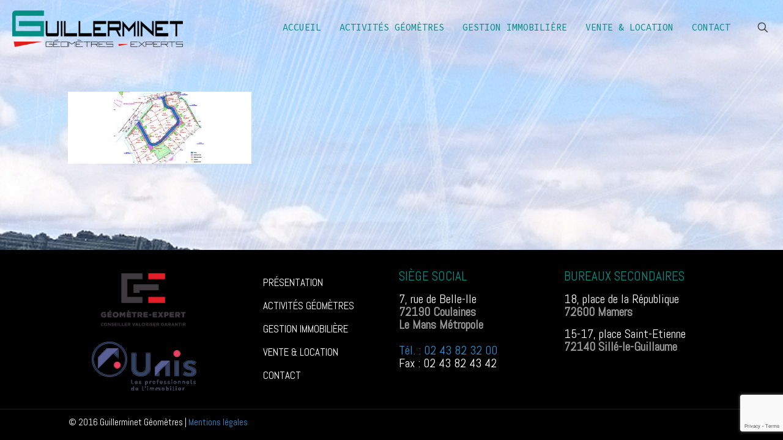

--- FILE ---
content_type: text/html; charset=UTF-8
request_url: https://www.guillerminetexpert.fr/activites-geometres/maitrise-doeuvre-lotissement-vrd/lotissement-du-mesnil-geometre-expert-guillerminet/
body_size: 30628
content:
<!DOCTYPE html>
<html lang="fr-FR" class="no-js " >

<head>

<meta charset="UTF-8" />
<meta name='robots' content='index, follow, max-image-preview:large, max-snippet:-1, max-video-preview:-1' />
	<style>img:is([sizes="auto" i], [sizes^="auto," i]) { contain-intrinsic-size: 3000px 1500px }</style>
	<meta name="description" content="Un site utilisant WordPress"/>
<link rel="alternate" hreflang="fr-FR" href="https://www.guillerminetexpert.fr/activites-geometres/maitrise-doeuvre-lotissement-vrd/lotissement-du-mesnil-geometre-expert-guillerminet/"/>
<meta name="format-detection" content="telephone=no">
<meta name="viewport" content="width=device-width, initial-scale=1" />

	<!-- This site is optimized with the Yoast SEO plugin v26.3 - https://yoast.com/wordpress/plugins/seo/ -->
	<title>Lotissement-Du-Mesnil-géometre-expert-Guillerminet - Guillerminet Géomètres</title>
	<link rel="canonical" href="https://www.guillerminetexpert.fr/activites-geometres/maitrise-doeuvre-lotissement-vrd/lotissement-du-mesnil-geometre-expert-guillerminet/" />
	<meta property="og:locale" content="fr_FR" />
	<meta property="og:type" content="article" />
	<meta property="og:title" content="Lotissement-Du-Mesnil-géometre-expert-Guillerminet - Guillerminet Géomètres" />
	<meta property="og:url" content="https://www.guillerminetexpert.fr/activites-geometres/maitrise-doeuvre-lotissement-vrd/lotissement-du-mesnil-geometre-expert-guillerminet/" />
	<meta property="og:site_name" content="Guillerminet Géomètres" />
	<meta property="og:image" content="https://www.guillerminetexpert.fr/activites-geometres/maitrise-doeuvre-lotissement-vrd/lotissement-du-mesnil-geometre-expert-guillerminet" />
	<meta property="og:image:width" content="1024" />
	<meta property="og:image:height" content="403" />
	<meta property="og:image:type" content="image/jpeg" />
	<meta name="twitter:card" content="summary_large_image" />
	<script type="application/ld+json" class="yoast-schema-graph">{"@context":"https://schema.org","@graph":[{"@type":"WebPage","@id":"https://www.guillerminetexpert.fr/activites-geometres/maitrise-doeuvre-lotissement-vrd/lotissement-du-mesnil-geometre-expert-guillerminet/","url":"https://www.guillerminetexpert.fr/activites-geometres/maitrise-doeuvre-lotissement-vrd/lotissement-du-mesnil-geometre-expert-guillerminet/","name":"Lotissement-Du-Mesnil-géometre-expert-Guillerminet - Guillerminet Géomètres","isPartOf":{"@id":"https://www.guillerminetexpert.fr/#website"},"primaryImageOfPage":{"@id":"https://www.guillerminetexpert.fr/activites-geometres/maitrise-doeuvre-lotissement-vrd/lotissement-du-mesnil-geometre-expert-guillerminet/#primaryimage"},"image":{"@id":"https://www.guillerminetexpert.fr/activites-geometres/maitrise-doeuvre-lotissement-vrd/lotissement-du-mesnil-geometre-expert-guillerminet/#primaryimage"},"thumbnailUrl":"https://www.guillerminetexpert.fr/wp-content/uploads/2016/02/Lotissement-Du-Mesnil-géometre-expert-Guillerminet.jpg","datePublished":"2016-12-13T17:17:40+00:00","breadcrumb":{"@id":"https://www.guillerminetexpert.fr/activites-geometres/maitrise-doeuvre-lotissement-vrd/lotissement-du-mesnil-geometre-expert-guillerminet/#breadcrumb"},"inLanguage":"fr-FR","potentialAction":[{"@type":"ReadAction","target":["https://www.guillerminetexpert.fr/activites-geometres/maitrise-doeuvre-lotissement-vrd/lotissement-du-mesnil-geometre-expert-guillerminet/"]}]},{"@type":"ImageObject","inLanguage":"fr-FR","@id":"https://www.guillerminetexpert.fr/activites-geometres/maitrise-doeuvre-lotissement-vrd/lotissement-du-mesnil-geometre-expert-guillerminet/#primaryimage","url":"https://www.guillerminetexpert.fr/wp-content/uploads/2016/02/Lotissement-Du-Mesnil-géometre-expert-Guillerminet.jpg","contentUrl":"https://www.guillerminetexpert.fr/wp-content/uploads/2016/02/Lotissement-Du-Mesnil-géometre-expert-Guillerminet.jpg","width":1024,"height":403},{"@type":"BreadcrumbList","@id":"https://www.guillerminetexpert.fr/activites-geometres/maitrise-doeuvre-lotissement-vrd/lotissement-du-mesnil-geometre-expert-guillerminet/#breadcrumb","itemListElement":[{"@type":"ListItem","position":1,"name":"Accueil","item":"https://www.guillerminetexpert.fr/"},{"@type":"ListItem","position":2,"name":"Activités Géomètres, maîtrise d&rsquo;oeuvre et travaux topographiques à Le Mans","item":"https://www.guillerminetexpert.fr/activites-geometres/"},{"@type":"ListItem","position":3,"name":"Maîtrise d&rsquo;oeuvre &#8211; Lotissement &#8211; VRD","item":"https://www.guillerminetexpert.fr/activites-geometres/maitrise-doeuvre-lotissement-vrd/"},{"@type":"ListItem","position":4,"name":"Lotissement-Du-Mesnil&#8211;géometre-expert-Guillerminet"}]},{"@type":"WebSite","@id":"https://www.guillerminetexpert.fr/#website","url":"https://www.guillerminetexpert.fr/","name":"Guillerminet Géomètres","description":"Géomètres experts / Gestion immobilière - Le Mans, Sarthe","publisher":{"@id":"https://www.guillerminetexpert.fr/#organization"},"potentialAction":[{"@type":"SearchAction","target":{"@type":"EntryPoint","urlTemplate":"https://www.guillerminetexpert.fr/?s={search_term_string}"},"query-input":{"@type":"PropertyValueSpecification","valueRequired":true,"valueName":"search_term_string"}}],"inLanguage":"fr-FR"},{"@type":"Organization","@id":"https://www.guillerminetexpert.fr/#organization","name":"Guillerminet - Cabinet de géomètre expert","url":"https://www.guillerminetexpert.fr/","logo":{"@type":"ImageObject","inLanguage":"fr-FR","@id":"https://www.guillerminetexpert.fr/#/schema/logo/image/","url":"https://www.guillerminetexpert.fr/wp-content/uploads/2016/01/LOGO-GUILLERMINET-COULEUR-1-e1454077025831.png","contentUrl":"https://www.guillerminetexpert.fr/wp-content/uploads/2016/01/LOGO-GUILLERMINET-COULEUR-1-e1454077025831.png","width":400,"height":86,"caption":"Guillerminet - Cabinet de géomètre expert"},"image":{"@id":"https://www.guillerminetexpert.fr/#/schema/logo/image/"}}]}</script>
	<!-- / Yoast SEO plugin. -->


<link rel='dns-prefetch' href='//stackpath.bootstrapcdn.com' />
<link rel='dns-prefetch' href='//code.jquery.com' />
<link rel='dns-prefetch' href='//fonts.googleapis.com' />
<link rel="alternate" type="application/rss+xml" title="Guillerminet Géomètres &raquo; Flux" href="https://www.guillerminetexpert.fr/feed/" />
<link rel="alternate" type="application/rss+xml" title="Guillerminet Géomètres &raquo; Flux des commentaires" href="https://www.guillerminetexpert.fr/comments/feed/" />
<link rel="alternate" type="application/rss+xml" title="Guillerminet Géomètres &raquo; Lotissement-Du-Mesnil&#8211;géometre-expert-Guillerminet Flux des commentaires" href="https://www.guillerminetexpert.fr/activites-geometres/maitrise-doeuvre-lotissement-vrd/lotissement-du-mesnil-geometre-expert-guillerminet/feed/" />
		<!-- This site uses the Google Analytics by ExactMetrics plugin v8.7.4 - Using Analytics tracking - https://www.exactmetrics.com/ -->
							<script src="//www.googletagmanager.com/gtag/js?id=G-RNRX356SET"  data-cfasync="false" data-wpfc-render="false" type="text/javascript" async></script>
			<script data-cfasync="false" data-wpfc-render="false" type="text/javascript">
				var em_version = '8.7.4';
				var em_track_user = true;
				var em_no_track_reason = '';
								var ExactMetricsDefaultLocations = {"page_location":"https:\/\/www.guillerminetexpert.fr\/activites-geometres\/maitrise-doeuvre-lotissement-vrd\/lotissement-du-mesnil-geometre-expert-guillerminet\/"};
								if ( typeof ExactMetricsPrivacyGuardFilter === 'function' ) {
					var ExactMetricsLocations = (typeof ExactMetricsExcludeQuery === 'object') ? ExactMetricsPrivacyGuardFilter( ExactMetricsExcludeQuery ) : ExactMetricsPrivacyGuardFilter( ExactMetricsDefaultLocations );
				} else {
					var ExactMetricsLocations = (typeof ExactMetricsExcludeQuery === 'object') ? ExactMetricsExcludeQuery : ExactMetricsDefaultLocations;
				}

								var disableStrs = [
										'ga-disable-G-RNRX356SET',
									];

				/* Function to detect opted out users */
				function __gtagTrackerIsOptedOut() {
					for (var index = 0; index < disableStrs.length; index++) {
						if (document.cookie.indexOf(disableStrs[index] + '=true') > -1) {
							return true;
						}
					}

					return false;
				}

				/* Disable tracking if the opt-out cookie exists. */
				if (__gtagTrackerIsOptedOut()) {
					for (var index = 0; index < disableStrs.length; index++) {
						window[disableStrs[index]] = true;
					}
				}

				/* Opt-out function */
				function __gtagTrackerOptout() {
					for (var index = 0; index < disableStrs.length; index++) {
						document.cookie = disableStrs[index] + '=true; expires=Thu, 31 Dec 2099 23:59:59 UTC; path=/';
						window[disableStrs[index]] = true;
					}
				}

				if ('undefined' === typeof gaOptout) {
					function gaOptout() {
						__gtagTrackerOptout();
					}
				}
								window.dataLayer = window.dataLayer || [];

				window.ExactMetricsDualTracker = {
					helpers: {},
					trackers: {},
				};
				if (em_track_user) {
					function __gtagDataLayer() {
						dataLayer.push(arguments);
					}

					function __gtagTracker(type, name, parameters) {
						if (!parameters) {
							parameters = {};
						}

						if (parameters.send_to) {
							__gtagDataLayer.apply(null, arguments);
							return;
						}

						if (type === 'event') {
														parameters.send_to = exactmetrics_frontend.v4_id;
							var hookName = name;
							if (typeof parameters['event_category'] !== 'undefined') {
								hookName = parameters['event_category'] + ':' + name;
							}

							if (typeof ExactMetricsDualTracker.trackers[hookName] !== 'undefined') {
								ExactMetricsDualTracker.trackers[hookName](parameters);
							} else {
								__gtagDataLayer('event', name, parameters);
							}
							
						} else {
							__gtagDataLayer.apply(null, arguments);
						}
					}

					__gtagTracker('js', new Date());
					__gtagTracker('set', {
						'developer_id.dNDMyYj': true,
											});
					if ( ExactMetricsLocations.page_location ) {
						__gtagTracker('set', ExactMetricsLocations);
					}
										__gtagTracker('config', 'G-RNRX356SET', {"forceSSL":"true"} );
										window.gtag = __gtagTracker;										(function () {
						/* https://developers.google.com/analytics/devguides/collection/analyticsjs/ */
						/* ga and __gaTracker compatibility shim. */
						var noopfn = function () {
							return null;
						};
						var newtracker = function () {
							return new Tracker();
						};
						var Tracker = function () {
							return null;
						};
						var p = Tracker.prototype;
						p.get = noopfn;
						p.set = noopfn;
						p.send = function () {
							var args = Array.prototype.slice.call(arguments);
							args.unshift('send');
							__gaTracker.apply(null, args);
						};
						var __gaTracker = function () {
							var len = arguments.length;
							if (len === 0) {
								return;
							}
							var f = arguments[len - 1];
							if (typeof f !== 'object' || f === null || typeof f.hitCallback !== 'function') {
								if ('send' === arguments[0]) {
									var hitConverted, hitObject = false, action;
									if ('event' === arguments[1]) {
										if ('undefined' !== typeof arguments[3]) {
											hitObject = {
												'eventAction': arguments[3],
												'eventCategory': arguments[2],
												'eventLabel': arguments[4],
												'value': arguments[5] ? arguments[5] : 1,
											}
										}
									}
									if ('pageview' === arguments[1]) {
										if ('undefined' !== typeof arguments[2]) {
											hitObject = {
												'eventAction': 'page_view',
												'page_path': arguments[2],
											}
										}
									}
									if (typeof arguments[2] === 'object') {
										hitObject = arguments[2];
									}
									if (typeof arguments[5] === 'object') {
										Object.assign(hitObject, arguments[5]);
									}
									if ('undefined' !== typeof arguments[1].hitType) {
										hitObject = arguments[1];
										if ('pageview' === hitObject.hitType) {
											hitObject.eventAction = 'page_view';
										}
									}
									if (hitObject) {
										action = 'timing' === arguments[1].hitType ? 'timing_complete' : hitObject.eventAction;
										hitConverted = mapArgs(hitObject);
										__gtagTracker('event', action, hitConverted);
									}
								}
								return;
							}

							function mapArgs(args) {
								var arg, hit = {};
								var gaMap = {
									'eventCategory': 'event_category',
									'eventAction': 'event_action',
									'eventLabel': 'event_label',
									'eventValue': 'event_value',
									'nonInteraction': 'non_interaction',
									'timingCategory': 'event_category',
									'timingVar': 'name',
									'timingValue': 'value',
									'timingLabel': 'event_label',
									'page': 'page_path',
									'location': 'page_location',
									'title': 'page_title',
									'referrer' : 'page_referrer',
								};
								for (arg in args) {
																		if (!(!args.hasOwnProperty(arg) || !gaMap.hasOwnProperty(arg))) {
										hit[gaMap[arg]] = args[arg];
									} else {
										hit[arg] = args[arg];
									}
								}
								return hit;
							}

							try {
								f.hitCallback();
							} catch (ex) {
							}
						};
						__gaTracker.create = newtracker;
						__gaTracker.getByName = newtracker;
						__gaTracker.getAll = function () {
							return [];
						};
						__gaTracker.remove = noopfn;
						__gaTracker.loaded = true;
						window['__gaTracker'] = __gaTracker;
					})();
									} else {
										console.log("");
					(function () {
						function __gtagTracker() {
							return null;
						}

						window['__gtagTracker'] = __gtagTracker;
						window['gtag'] = __gtagTracker;
					})();
									}
			</script>
			
							<!-- / Google Analytics by ExactMetrics -->
		<script type="text/javascript">
/* <![CDATA[ */
window._wpemojiSettings = {"baseUrl":"https:\/\/s.w.org\/images\/core\/emoji\/16.0.1\/72x72\/","ext":".png","svgUrl":"https:\/\/s.w.org\/images\/core\/emoji\/16.0.1\/svg\/","svgExt":".svg","source":{"concatemoji":"https:\/\/www.guillerminetexpert.fr\/wp-includes\/js\/wp-emoji-release.min.js?ver=8ef9dff67901eef201ed9f971ad42e8d"}};
/*! This file is auto-generated */
!function(s,n){var o,i,e;function c(e){try{var t={supportTests:e,timestamp:(new Date).valueOf()};sessionStorage.setItem(o,JSON.stringify(t))}catch(e){}}function p(e,t,n){e.clearRect(0,0,e.canvas.width,e.canvas.height),e.fillText(t,0,0);var t=new Uint32Array(e.getImageData(0,0,e.canvas.width,e.canvas.height).data),a=(e.clearRect(0,0,e.canvas.width,e.canvas.height),e.fillText(n,0,0),new Uint32Array(e.getImageData(0,0,e.canvas.width,e.canvas.height).data));return t.every(function(e,t){return e===a[t]})}function u(e,t){e.clearRect(0,0,e.canvas.width,e.canvas.height),e.fillText(t,0,0);for(var n=e.getImageData(16,16,1,1),a=0;a<n.data.length;a++)if(0!==n.data[a])return!1;return!0}function f(e,t,n,a){switch(t){case"flag":return n(e,"\ud83c\udff3\ufe0f\u200d\u26a7\ufe0f","\ud83c\udff3\ufe0f\u200b\u26a7\ufe0f")?!1:!n(e,"\ud83c\udde8\ud83c\uddf6","\ud83c\udde8\u200b\ud83c\uddf6")&&!n(e,"\ud83c\udff4\udb40\udc67\udb40\udc62\udb40\udc65\udb40\udc6e\udb40\udc67\udb40\udc7f","\ud83c\udff4\u200b\udb40\udc67\u200b\udb40\udc62\u200b\udb40\udc65\u200b\udb40\udc6e\u200b\udb40\udc67\u200b\udb40\udc7f");case"emoji":return!a(e,"\ud83e\udedf")}return!1}function g(e,t,n,a){var r="undefined"!=typeof WorkerGlobalScope&&self instanceof WorkerGlobalScope?new OffscreenCanvas(300,150):s.createElement("canvas"),o=r.getContext("2d",{willReadFrequently:!0}),i=(o.textBaseline="top",o.font="600 32px Arial",{});return e.forEach(function(e){i[e]=t(o,e,n,a)}),i}function t(e){var t=s.createElement("script");t.src=e,t.defer=!0,s.head.appendChild(t)}"undefined"!=typeof Promise&&(o="wpEmojiSettingsSupports",i=["flag","emoji"],n.supports={everything:!0,everythingExceptFlag:!0},e=new Promise(function(e){s.addEventListener("DOMContentLoaded",e,{once:!0})}),new Promise(function(t){var n=function(){try{var e=JSON.parse(sessionStorage.getItem(o));if("object"==typeof e&&"number"==typeof e.timestamp&&(new Date).valueOf()<e.timestamp+604800&&"object"==typeof e.supportTests)return e.supportTests}catch(e){}return null}();if(!n){if("undefined"!=typeof Worker&&"undefined"!=typeof OffscreenCanvas&&"undefined"!=typeof URL&&URL.createObjectURL&&"undefined"!=typeof Blob)try{var e="postMessage("+g.toString()+"("+[JSON.stringify(i),f.toString(),p.toString(),u.toString()].join(",")+"));",a=new Blob([e],{type:"text/javascript"}),r=new Worker(URL.createObjectURL(a),{name:"wpTestEmojiSupports"});return void(r.onmessage=function(e){c(n=e.data),r.terminate(),t(n)})}catch(e){}c(n=g(i,f,p,u))}t(n)}).then(function(e){for(var t in e)n.supports[t]=e[t],n.supports.everything=n.supports.everything&&n.supports[t],"flag"!==t&&(n.supports.everythingExceptFlag=n.supports.everythingExceptFlag&&n.supports[t]);n.supports.everythingExceptFlag=n.supports.everythingExceptFlag&&!n.supports.flag,n.DOMReady=!1,n.readyCallback=function(){n.DOMReady=!0}}).then(function(){return e}).then(function(){var e;n.supports.everything||(n.readyCallback(),(e=n.source||{}).concatemoji?t(e.concatemoji):e.wpemoji&&e.twemoji&&(t(e.twemoji),t(e.wpemoji)))}))}((window,document),window._wpemojiSettings);
/* ]]> */
</script>
<style id='wp-emoji-styles-inline-css' type='text/css'>

	img.wp-smiley, img.emoji {
		display: inline !important;
		border: none !important;
		box-shadow: none !important;
		height: 1em !important;
		width: 1em !important;
		margin: 0 0.07em !important;
		vertical-align: -0.1em !important;
		background: none !important;
		padding: 0 !important;
	}
</style>
<link rel='stylesheet' id='wp-block-library-css' href='https://www.guillerminetexpert.fr/wp-includes/css/dist/block-library/style.min.css?ver=8ef9dff67901eef201ed9f971ad42e8d' type='text/css' media='all' />
<style id='classic-theme-styles-inline-css' type='text/css'>
/*! This file is auto-generated */
.wp-block-button__link{color:#fff;background-color:#32373c;border-radius:9999px;box-shadow:none;text-decoration:none;padding:calc(.667em + 2px) calc(1.333em + 2px);font-size:1.125em}.wp-block-file__button{background:#32373c;color:#fff;text-decoration:none}
</style>
<style id='global-styles-inline-css' type='text/css'>
:root{--wp--preset--aspect-ratio--square: 1;--wp--preset--aspect-ratio--4-3: 4/3;--wp--preset--aspect-ratio--3-4: 3/4;--wp--preset--aspect-ratio--3-2: 3/2;--wp--preset--aspect-ratio--2-3: 2/3;--wp--preset--aspect-ratio--16-9: 16/9;--wp--preset--aspect-ratio--9-16: 9/16;--wp--preset--color--black: #000000;--wp--preset--color--cyan-bluish-gray: #abb8c3;--wp--preset--color--white: #ffffff;--wp--preset--color--pale-pink: #f78da7;--wp--preset--color--vivid-red: #cf2e2e;--wp--preset--color--luminous-vivid-orange: #ff6900;--wp--preset--color--luminous-vivid-amber: #fcb900;--wp--preset--color--light-green-cyan: #7bdcb5;--wp--preset--color--vivid-green-cyan: #00d084;--wp--preset--color--pale-cyan-blue: #8ed1fc;--wp--preset--color--vivid-cyan-blue: #0693e3;--wp--preset--color--vivid-purple: #9b51e0;--wp--preset--gradient--vivid-cyan-blue-to-vivid-purple: linear-gradient(135deg,rgba(6,147,227,1) 0%,rgb(155,81,224) 100%);--wp--preset--gradient--light-green-cyan-to-vivid-green-cyan: linear-gradient(135deg,rgb(122,220,180) 0%,rgb(0,208,130) 100%);--wp--preset--gradient--luminous-vivid-amber-to-luminous-vivid-orange: linear-gradient(135deg,rgba(252,185,0,1) 0%,rgba(255,105,0,1) 100%);--wp--preset--gradient--luminous-vivid-orange-to-vivid-red: linear-gradient(135deg,rgba(255,105,0,1) 0%,rgb(207,46,46) 100%);--wp--preset--gradient--very-light-gray-to-cyan-bluish-gray: linear-gradient(135deg,rgb(238,238,238) 0%,rgb(169,184,195) 100%);--wp--preset--gradient--cool-to-warm-spectrum: linear-gradient(135deg,rgb(74,234,220) 0%,rgb(151,120,209) 20%,rgb(207,42,186) 40%,rgb(238,44,130) 60%,rgb(251,105,98) 80%,rgb(254,248,76) 100%);--wp--preset--gradient--blush-light-purple: linear-gradient(135deg,rgb(255,206,236) 0%,rgb(152,150,240) 100%);--wp--preset--gradient--blush-bordeaux: linear-gradient(135deg,rgb(254,205,165) 0%,rgb(254,45,45) 50%,rgb(107,0,62) 100%);--wp--preset--gradient--luminous-dusk: linear-gradient(135deg,rgb(255,203,112) 0%,rgb(199,81,192) 50%,rgb(65,88,208) 100%);--wp--preset--gradient--pale-ocean: linear-gradient(135deg,rgb(255,245,203) 0%,rgb(182,227,212) 50%,rgb(51,167,181) 100%);--wp--preset--gradient--electric-grass: linear-gradient(135deg,rgb(202,248,128) 0%,rgb(113,206,126) 100%);--wp--preset--gradient--midnight: linear-gradient(135deg,rgb(2,3,129) 0%,rgb(40,116,252) 100%);--wp--preset--font-size--small: 13px;--wp--preset--font-size--medium: 20px;--wp--preset--font-size--large: 36px;--wp--preset--font-size--x-large: 42px;--wp--preset--spacing--20: 0.44rem;--wp--preset--spacing--30: 0.67rem;--wp--preset--spacing--40: 1rem;--wp--preset--spacing--50: 1.5rem;--wp--preset--spacing--60: 2.25rem;--wp--preset--spacing--70: 3.38rem;--wp--preset--spacing--80: 5.06rem;--wp--preset--shadow--natural: 6px 6px 9px rgba(0, 0, 0, 0.2);--wp--preset--shadow--deep: 12px 12px 50px rgba(0, 0, 0, 0.4);--wp--preset--shadow--sharp: 6px 6px 0px rgba(0, 0, 0, 0.2);--wp--preset--shadow--outlined: 6px 6px 0px -3px rgba(255, 255, 255, 1), 6px 6px rgba(0, 0, 0, 1);--wp--preset--shadow--crisp: 6px 6px 0px rgba(0, 0, 0, 1);}:where(.is-layout-flex){gap: 0.5em;}:where(.is-layout-grid){gap: 0.5em;}body .is-layout-flex{display: flex;}.is-layout-flex{flex-wrap: wrap;align-items: center;}.is-layout-flex > :is(*, div){margin: 0;}body .is-layout-grid{display: grid;}.is-layout-grid > :is(*, div){margin: 0;}:where(.wp-block-columns.is-layout-flex){gap: 2em;}:where(.wp-block-columns.is-layout-grid){gap: 2em;}:where(.wp-block-post-template.is-layout-flex){gap: 1.25em;}:where(.wp-block-post-template.is-layout-grid){gap: 1.25em;}.has-black-color{color: var(--wp--preset--color--black) !important;}.has-cyan-bluish-gray-color{color: var(--wp--preset--color--cyan-bluish-gray) !important;}.has-white-color{color: var(--wp--preset--color--white) !important;}.has-pale-pink-color{color: var(--wp--preset--color--pale-pink) !important;}.has-vivid-red-color{color: var(--wp--preset--color--vivid-red) !important;}.has-luminous-vivid-orange-color{color: var(--wp--preset--color--luminous-vivid-orange) !important;}.has-luminous-vivid-amber-color{color: var(--wp--preset--color--luminous-vivid-amber) !important;}.has-light-green-cyan-color{color: var(--wp--preset--color--light-green-cyan) !important;}.has-vivid-green-cyan-color{color: var(--wp--preset--color--vivid-green-cyan) !important;}.has-pale-cyan-blue-color{color: var(--wp--preset--color--pale-cyan-blue) !important;}.has-vivid-cyan-blue-color{color: var(--wp--preset--color--vivid-cyan-blue) !important;}.has-vivid-purple-color{color: var(--wp--preset--color--vivid-purple) !important;}.has-black-background-color{background-color: var(--wp--preset--color--black) !important;}.has-cyan-bluish-gray-background-color{background-color: var(--wp--preset--color--cyan-bluish-gray) !important;}.has-white-background-color{background-color: var(--wp--preset--color--white) !important;}.has-pale-pink-background-color{background-color: var(--wp--preset--color--pale-pink) !important;}.has-vivid-red-background-color{background-color: var(--wp--preset--color--vivid-red) !important;}.has-luminous-vivid-orange-background-color{background-color: var(--wp--preset--color--luminous-vivid-orange) !important;}.has-luminous-vivid-amber-background-color{background-color: var(--wp--preset--color--luminous-vivid-amber) !important;}.has-light-green-cyan-background-color{background-color: var(--wp--preset--color--light-green-cyan) !important;}.has-vivid-green-cyan-background-color{background-color: var(--wp--preset--color--vivid-green-cyan) !important;}.has-pale-cyan-blue-background-color{background-color: var(--wp--preset--color--pale-cyan-blue) !important;}.has-vivid-cyan-blue-background-color{background-color: var(--wp--preset--color--vivid-cyan-blue) !important;}.has-vivid-purple-background-color{background-color: var(--wp--preset--color--vivid-purple) !important;}.has-black-border-color{border-color: var(--wp--preset--color--black) !important;}.has-cyan-bluish-gray-border-color{border-color: var(--wp--preset--color--cyan-bluish-gray) !important;}.has-white-border-color{border-color: var(--wp--preset--color--white) !important;}.has-pale-pink-border-color{border-color: var(--wp--preset--color--pale-pink) !important;}.has-vivid-red-border-color{border-color: var(--wp--preset--color--vivid-red) !important;}.has-luminous-vivid-orange-border-color{border-color: var(--wp--preset--color--luminous-vivid-orange) !important;}.has-luminous-vivid-amber-border-color{border-color: var(--wp--preset--color--luminous-vivid-amber) !important;}.has-light-green-cyan-border-color{border-color: var(--wp--preset--color--light-green-cyan) !important;}.has-vivid-green-cyan-border-color{border-color: var(--wp--preset--color--vivid-green-cyan) !important;}.has-pale-cyan-blue-border-color{border-color: var(--wp--preset--color--pale-cyan-blue) !important;}.has-vivid-cyan-blue-border-color{border-color: var(--wp--preset--color--vivid-cyan-blue) !important;}.has-vivid-purple-border-color{border-color: var(--wp--preset--color--vivid-purple) !important;}.has-vivid-cyan-blue-to-vivid-purple-gradient-background{background: var(--wp--preset--gradient--vivid-cyan-blue-to-vivid-purple) !important;}.has-light-green-cyan-to-vivid-green-cyan-gradient-background{background: var(--wp--preset--gradient--light-green-cyan-to-vivid-green-cyan) !important;}.has-luminous-vivid-amber-to-luminous-vivid-orange-gradient-background{background: var(--wp--preset--gradient--luminous-vivid-amber-to-luminous-vivid-orange) !important;}.has-luminous-vivid-orange-to-vivid-red-gradient-background{background: var(--wp--preset--gradient--luminous-vivid-orange-to-vivid-red) !important;}.has-very-light-gray-to-cyan-bluish-gray-gradient-background{background: var(--wp--preset--gradient--very-light-gray-to-cyan-bluish-gray) !important;}.has-cool-to-warm-spectrum-gradient-background{background: var(--wp--preset--gradient--cool-to-warm-spectrum) !important;}.has-blush-light-purple-gradient-background{background: var(--wp--preset--gradient--blush-light-purple) !important;}.has-blush-bordeaux-gradient-background{background: var(--wp--preset--gradient--blush-bordeaux) !important;}.has-luminous-dusk-gradient-background{background: var(--wp--preset--gradient--luminous-dusk) !important;}.has-pale-ocean-gradient-background{background: var(--wp--preset--gradient--pale-ocean) !important;}.has-electric-grass-gradient-background{background: var(--wp--preset--gradient--electric-grass) !important;}.has-midnight-gradient-background{background: var(--wp--preset--gradient--midnight) !important;}.has-small-font-size{font-size: var(--wp--preset--font-size--small) !important;}.has-medium-font-size{font-size: var(--wp--preset--font-size--medium) !important;}.has-large-font-size{font-size: var(--wp--preset--font-size--large) !important;}.has-x-large-font-size{font-size: var(--wp--preset--font-size--x-large) !important;}
:where(.wp-block-post-template.is-layout-flex){gap: 1.25em;}:where(.wp-block-post-template.is-layout-grid){gap: 1.25em;}
:where(.wp-block-columns.is-layout-flex){gap: 2em;}:where(.wp-block-columns.is-layout-grid){gap: 2em;}
:root :where(.wp-block-pullquote){font-size: 1.5em;line-height: 1.6;}
</style>
<link rel='stylesheet' id='contact-form-7-css' href='https://www.guillerminetexpert.fr/wp-content/plugins/contact-form-7/includes/css/styles.css?ver=6.1.3' type='text/css' media='all' />
<link rel='stylesheet' id='document-gallery-css' href='https://www.guillerminetexpert.fr/wp-content/plugins/document-gallery/assets/css/style.min.css?ver=4.4.4' type='text/css' media='all' />
<link rel='stylesheet' id='es-select2-style-css' href='https://www.guillerminetexpert.fr/wp-content/plugins/estatik-pro_3.6.6/admin/assets/css/vendor/select2.min.css?ver=8ef9dff67901eef201ed9f971ad42e8d' type='text/css' media='all' />
<link rel='stylesheet' id='es-magnific-style-css' href='https://www.guillerminetexpert.fr/wp-content/plugins/estatik-pro_3.6.6/assets/css/vendor/magnific-popup.min.css?ver=8ef9dff67901eef201ed9f971ad42e8d' type='text/css' media='all' />
<link rel='stylesheet' id='es-front-style-css' href='https://www.guillerminetexpert.fr/wp-content/plugins/estatik-pro_3.6.6/assets/css/custom/front.min.css?ver=8ef9dff67901eef201ed9f971ad42e8d' type='text/css' media='all' />
<style id='es-front-style-inline-css' type='text/css'>

            .es-cluster { background: #40a49e }
            .es-cluster:before { background: #40a49e }
        
.es-btn-orange-bordered, .es-button-orange-corner, .js-es-request-form-show { border: 1px solid #40a49e!important; color:#40a49e !important; }.es-btn-orange-bordered:hover, .es-button-orange-corner:hover, .js-es-request-form-show:hover { background: #40a49e!important; }.es-search__wrapper .es-search__field .es-field__wrap .select2 .select2-selection__choice { background: #40a49e!important }.es-manage-property__tab .es-field .select2-selection__choice, .es-manage-property__tab .es-field__wrapper .select2-selection__choice { background: #40a49e!important }.es-button-orange { background: #40a49e!important }.es-button-gray { background: #218ad1!important }.es-widget > div:not(.es-map-property-layout-horizontal) { background: #efefef!important }.es-login__wrap, .es-table thead { background: #efefef!important }.es-slide .es-slide__content, .es-slide .es-slide__content .es-price { background: #efefef!important }.es-btn-orange, .es-button-orange { background: #40a49e!important }.es-btn-orange:hover { border: 1px solid #40a49e!important; color:#40a49e !important; }.es-button-gray { background: #218ad1!important; border: 1px solid #218ad1 !important; }.es-widget > div:not(.es-map-property-layout-horizontal, .es-map-property-layout-vertical) { background: #efefef!important }.es-listing .es-property-inner:hover { border:1px solid #40a49e!important }.es-layout-3_col .es-property-inner:hover .es-details-wrap, .es-layout-2_col .es-property-inner:hover .es-details-wrap {border:1px solid #40a49e!important; border-top: 0!important;}.es-single .es-share-wrapper a:hover { border:1px solid #40a49e!important }.es-layout-3_col .properties .es-bottom-info, .es-layout-2_col .properties .es-bottom-info { background: #efefef!important }.es-layout-3_col .es-details-wrap, .es-layout-2_col .es-details-wrap { background: #efefef!important }.es-layout-list .es-price { background: #efefef!important }.es-single .es-price { background: #efefef!important }.es-single-tabs-wrap ul.es-single-tabs li a:not(.active) { background: #efefef!important }.es-list-dropdown li:hover { background: #efefef!important }.page-numbers.current, .page-numbers a:hover { color: #40a49e!important }.page-numbers li { display: inline-block; }.js-es-wishlist-button .fa { color: #40a49e }.es-share-wrapper .js-es-wishlist-button .fa { color: #000 }.es-share-wrapper .js-es-wishlist-button.active .fa { color: #40a49e!important }.es-profile__wrapper--horizontal li.active { border-top: 3px solid #40a49e!important }.es-profile__wrapper--horizontal li.active a { color: #40a49e!important }.es-inline-buttons li.es-i-button-green { background: #40a49e!important }.es-profile__wrapper--vertical .es-profile__tabs-wrapper li.active { border-right: 3px solid #40a49e!important }.es-profile__wrapper--vertical .es-profile__tabs-wrapper li.active a { color: #40a49e!important }
</style>
<link rel='stylesheet' id='es-font-awesome-css' href='https://stackpath.bootstrapcdn.com/font-awesome/4.7.0/css/font-awesome.min.css?ver=8ef9dff67901eef201ed9f971ad42e8d' type='text/css' media='all' />
<link rel='stylesheet' id='jquery-ui-css' href='//code.jquery.com/ui/1.12.1/themes/base/jquery-ui.css?ver=8ef9dff67901eef201ed9f971ad42e8d' type='text/css' media='all' />
<link rel='stylesheet' id='hamburger.css-css' href='https://www.guillerminetexpert.fr/wp-content/plugins/wp-responsive-menu/assets/css/wpr-hamburger.css?ver=3.2.1' type='text/css' media='all' />
<link rel='stylesheet' id='wprmenu.css-css' href='https://www.guillerminetexpert.fr/wp-content/plugins/wp-responsive-menu/assets/css/wprmenu.css?ver=3.2.1' type='text/css' media='all' />
<style id='wprmenu.css-inline-css' type='text/css'>
@media only screen and ( max-width: 960px ) {html body div.wprm-wrapper {overflow: scroll;}#wprmenu_bar {background-image: url();background-size:;background-repeat: ;}#wprmenu_bar {background-color: #0D0D0D;}html body div#mg-wprm-wrap .wpr_submit .icon.icon-search {color: ;}#wprmenu_bar .menu_title,#wprmenu_bar .wprmenu_icon_menu,#wprmenu_bar .menu_title a {color: #F2F2F2;}#wprmenu_bar .menu_title a {font-size: px;font-weight: ;}#mg-wprm-wrap li.menu-item a {font-size: px;text-transform: ;font-weight: ;}#mg-wprm-wrap li.menu-item-has-children ul.sub-menu a {font-size: px;text-transform: ;font-weight: ;}#mg-wprm-wrap li.current-menu-item > a {background: ;}#mg-wprm-wrap li.current-menu-item > a,#mg-wprm-wrap li.current-menu-item span.wprmenu_icon{color:!important;}#mg-wprm-wrap {background-color: #2E2E2E;}.cbp-spmenu-push-toright,.cbp-spmenu-push-toright .mm-slideout {left: 40% ;}.cbp-spmenu-push-toleft {left: -40% ;}#mg-wprm-wrap.cbp-spmenu-right,#mg-wprm-wrap.cbp-spmenu-left,#mg-wprm-wrap.cbp-spmenu-right.custom,#mg-wprm-wrap.cbp-spmenu-left.custom,.cbp-spmenu-vertical {width: 40%;max-width: px;}#mg-wprm-wrap ul#wprmenu_menu_ul li.menu-item a,div#mg-wprm-wrap ul li span.wprmenu_icon {color: #ffffff;}#mg-wprm-wrap ul#wprmenu_menu_ul li.menu-item:valid ~ a{color: ;}#mg-wprm-wrap ul#wprmenu_menu_ul li.menu-item a:hover {background: ;color: #606060 !important;}div#mg-wprm-wrap ul>li:hover>span.wprmenu_icon {color: #606060 !important;}.wprmenu_bar .hamburger-inner,.wprmenu_bar .hamburger-inner::before,.wprmenu_bar .hamburger-inner::after {background: #FFFFFF;}.wprmenu_bar .hamburger:hover .hamburger-inner,.wprmenu_bar .hamburger:hover .hamburger-inner::before,.wprmenu_bar .hamburger:hover .hamburger-inner::after {background: ;}#wprmenu_menu.left {width:40%;left: -40%;right: auto;}#wprmenu_menu.right {width:40%;right: -40%;left: auto;}.wprmenu_bar .hamburger {float: right;}.wprmenu_bar #custom_menu_icon.hamburger {top: px;right: 0px;float: right;background-color: ;}.structure_menu{ display: none !important; }.wpr_custom_menu #custom_menu_icon {display: block;}html { padding-top: 42px !important; }#wprmenu_bar,#mg-wprm-wrap { display: block; }div#wpadminbar { position: fixed; }}
</style>
<link rel='stylesheet' id='wpr_icons-css' href='https://www.guillerminetexpert.fr/wp-content/plugins/wp-responsive-menu/inc/assets/icons/wpr-icons.css?ver=3.2.1' type='text/css' media='all' />
<link rel='stylesheet' id='mfn-be-css' href='https://www.guillerminetexpert.fr/wp-content/themes/betheme/css/be.css?ver=28.1.5' type='text/css' media='all' />
<link rel='stylesheet' id='mfn-animations-css' href='https://www.guillerminetexpert.fr/wp-content/themes/betheme/assets/animations/animations.min.css?ver=28.1.5' type='text/css' media='all' />
<link rel='stylesheet' id='mfn-font-awesome-css' href='https://www.guillerminetexpert.fr/wp-content/themes/betheme/fonts/fontawesome/fontawesome.css?ver=28.1.5' type='text/css' media='all' />
<link rel='stylesheet' id='mfn-responsive-css' href='https://www.guillerminetexpert.fr/wp-content/themes/betheme/css/responsive.css?ver=28.1.5' type='text/css' media='all' />
<link rel='stylesheet' id='mfn-fonts-css' href='https://fonts.googleapis.com/css?family=Abel%3A1%7CSource+Code+Pro%3A1%7CPatua+One%3A1&#038;display=swap&#038;ver=8ef9dff67901eef201ed9f971ad42e8d' type='text/css' media='all' />
<style id='mfn-dynamic-inline-css' type='text/css'>
html{background-image:url(http://www.guillerminetexpert.fr/wp-content/uploads/2016/10/Guillerminet-geometre-expert-renovation-rehabilitation-le-mans.jpg);background-repeat:no-repeat;background-position:center}
html{background-color:#ffffff}#Wrapper,#Content,.mfn-popup .mfn-popup-content,.mfn-off-canvas-sidebar .mfn-off-canvas-content-wrapper,.mfn-cart-holder,.mfn-header-login,#Top_bar .search_wrapper,#Top_bar .top_bar_right .mfn-live-search-box,.column_livesearch .mfn-live-search-wrapper,.column_livesearch .mfn-live-search-box{background-color:#FCFCFC}.layout-boxed.mfn-bebuilder-header.mfn-ui #Wrapper .mfn-only-sample-content{background-color:#FCFCFC}body:not(.template-slider) #Header{min-height:0px}body.header-below:not(.template-slider) #Header{padding-top:0px}#Subheader{padding:50px}#Footer .widgets_wrapper{padding:0px 0px 0px 0px}.elementor-page.elementor-default #Content .the_content .section_wrapper{max-width:100%}.elementor-page.elementor-default #Content .section.the_content{width:100%}.elementor-page.elementor-default #Content .section_wrapper .the_content_wrapper{margin-left:0;margin-right:0;width:100%}body,span.date_label,.timeline_items li h3 span,input[type="date"],input[type="text"],input[type="password"],input[type="tel"],input[type="email"],input[type="url"],textarea,select,.offer_li .title h3,.mfn-menu-item-megamenu{font-family:"Abel",-apple-system,BlinkMacSystemFont,"Segoe UI",Roboto,Oxygen-Sans,Ubuntu,Cantarell,"Helvetica Neue",sans-serif}.lead,.big{font-family:"Abel",-apple-system,BlinkMacSystemFont,"Segoe UI",Roboto,Oxygen-Sans,Ubuntu,Cantarell,"Helvetica Neue",sans-serif}#menu > ul > li > a,#overlay-menu ul li a{font-family:"Source Code Pro",-apple-system,BlinkMacSystemFont,"Segoe UI",Roboto,Oxygen-Sans,Ubuntu,Cantarell,"Helvetica Neue",sans-serif}#Subheader .title{font-family:"Abel",-apple-system,BlinkMacSystemFont,"Segoe UI",Roboto,Oxygen-Sans,Ubuntu,Cantarell,"Helvetica Neue",sans-serif}h1,h2,h3,h4,.text-logo #logo{font-family:"Abel",-apple-system,BlinkMacSystemFont,"Segoe UI",Roboto,Oxygen-Sans,Ubuntu,Cantarell,"Helvetica Neue",sans-serif}h5,h6{font-family:"Abel",-apple-system,BlinkMacSystemFont,"Segoe UI",Roboto,Oxygen-Sans,Ubuntu,Cantarell,"Helvetica Neue",sans-serif}blockquote{font-family:"Patua One",-apple-system,BlinkMacSystemFont,"Segoe UI",Roboto,Oxygen-Sans,Ubuntu,Cantarell,"Helvetica Neue",sans-serif}.chart_box .chart .num,.counter .desc_wrapper .number-wrapper,.how_it_works .image .number,.pricing-box .plan-header .price,.quick_fact .number-wrapper,.woocommerce .product div.entry-summary .price{font-family:"Patua One",-apple-system,BlinkMacSystemFont,"Segoe UI",Roboto,Oxygen-Sans,Ubuntu,Cantarell,"Helvetica Neue",sans-serif}body,.mfn-menu-item-megamenu{font-size:20px;line-height:21px;font-weight:400;letter-spacing:0px}.lead,.big{font-size:16px;line-height:28px;font-weight:400;letter-spacing:0px}#menu > ul > li > a,#overlay-menu ul li a{font-size:16px;font-weight:400;letter-spacing:0px}#overlay-menu ul li a{line-height:24px}#Subheader .title{font-size:25px;line-height:25px;font-weight:400;letter-spacing:0px}h1,.text-logo #logo{font-size:25px;line-height:25px;font-weight:300;letter-spacing:0px}h2{font-size:34px;line-height:30px;font-weight:300;letter-spacing:0px}h3,.woocommerce ul.products li.product h3,.woocommerce #customer_login h2{font-size:22px;line-height:27px;font-weight:300;letter-spacing:0px}h4,.woocommerce .woocommerce-order-details__title,.woocommerce .wc-bacs-bank-details-heading,.woocommerce .woocommerce-customer-details h2{font-size:21px;line-height:25px;font-weight:300;letter-spacing:0px}h5{font-size:15px;line-height:19px;font-weight:700;letter-spacing:0px}h6{font-size:13px;line-height:19px;font-weight:400;letter-spacing:0px}#Intro .intro-title{font-size:70px;line-height:70px;font-weight:400;letter-spacing:0px}@media only screen and (min-width:768px) and (max-width:959px){body,.mfn-menu-item-megamenu{font-size:17px;line-height:19px;font-weight:400;letter-spacing:0px}.lead,.big{font-size:14px;line-height:24px;font-weight:400;letter-spacing:0px}#menu > ul > li > a,#overlay-menu ul li a{font-size:14px;font-weight:400;letter-spacing:0px}#overlay-menu ul li a{line-height:21px}#Subheader .title{font-size:21px;line-height:21px;font-weight:400;letter-spacing:0px}h1,.text-logo #logo{font-size:21px;line-height:21px;font-weight:300;letter-spacing:0px}h2{font-size:29px;line-height:26px;font-weight:300;letter-spacing:0px}h3,.woocommerce ul.products li.product h3,.woocommerce #customer_login h2{font-size:19px;line-height:23px;font-weight:300;letter-spacing:0px}h4,.woocommerce .woocommerce-order-details__title,.woocommerce .wc-bacs-bank-details-heading,.woocommerce .woocommerce-customer-details h2{font-size:18px;line-height:21px;font-weight:300;letter-spacing:0px}h5{font-size:13px;line-height:19px;font-weight:700;letter-spacing:0px}h6{font-size:13px;line-height:19px;font-weight:400;letter-spacing:0px}#Intro .intro-title{font-size:60px;line-height:60px;font-weight:400;letter-spacing:0px}blockquote{font-size:15px}.chart_box .chart .num{font-size:45px;line-height:45px}.counter .desc_wrapper .number-wrapper{font-size:45px;line-height:45px}.counter .desc_wrapper .title{font-size:14px;line-height:18px}.faq .question .title{font-size:14px}.fancy_heading .title{font-size:38px;line-height:38px}.offer .offer_li .desc_wrapper .title h3{font-size:32px;line-height:32px}.offer_thumb_ul li.offer_thumb_li .desc_wrapper .title h3{font-size:32px;line-height:32px}.pricing-box .plan-header h2{font-size:27px;line-height:27px}.pricing-box .plan-header .price > span{font-size:40px;line-height:40px}.pricing-box .plan-header .price sup.currency{font-size:18px;line-height:18px}.pricing-box .plan-header .price sup.period{font-size:14px;line-height:14px}.quick_fact .number-wrapper{font-size:80px;line-height:80px}.trailer_box .desc h2{font-size:27px;line-height:27px}.widget > h3{font-size:17px;line-height:20px}}@media only screen and (min-width:480px) and (max-width:767px){body,.mfn-menu-item-megamenu{font-size:15px;line-height:19px;font-weight:400;letter-spacing:0px}.lead,.big{font-size:13px;line-height:21px;font-weight:400;letter-spacing:0px}#menu > ul > li > a,#overlay-menu ul li a{font-size:13px;font-weight:400;letter-spacing:0px}#overlay-menu ul li a{line-height:19.5px}#Subheader .title{font-size:19px;line-height:19px;font-weight:400;letter-spacing:0px}h1,.text-logo #logo{font-size:19px;line-height:19px;font-weight:300;letter-spacing:0px}h2{font-size:26px;line-height:23px;font-weight:300;letter-spacing:0px}h3,.woocommerce ul.products li.product h3,.woocommerce #customer_login h2{font-size:17px;line-height:20px;font-weight:300;letter-spacing:0px}h4,.woocommerce .woocommerce-order-details__title,.woocommerce .wc-bacs-bank-details-heading,.woocommerce .woocommerce-customer-details h2{font-size:16px;line-height:19px;font-weight:300;letter-spacing:0px}h5{font-size:13px;line-height:19px;font-weight:700;letter-spacing:0px}h6{font-size:13px;line-height:19px;font-weight:400;letter-spacing:0px}#Intro .intro-title{font-size:53px;line-height:53px;font-weight:400;letter-spacing:0px}blockquote{font-size:14px}.chart_box .chart .num{font-size:40px;line-height:40px}.counter .desc_wrapper .number-wrapper{font-size:40px;line-height:40px}.counter .desc_wrapper .title{font-size:13px;line-height:16px}.faq .question .title{font-size:13px}.fancy_heading .title{font-size:34px;line-height:34px}.offer .offer_li .desc_wrapper .title h3{font-size:28px;line-height:28px}.offer_thumb_ul li.offer_thumb_li .desc_wrapper .title h3{font-size:28px;line-height:28px}.pricing-box .plan-header h2{font-size:24px;line-height:24px}.pricing-box .plan-header .price > span{font-size:34px;line-height:34px}.pricing-box .plan-header .price sup.currency{font-size:16px;line-height:16px}.pricing-box .plan-header .price sup.period{font-size:13px;line-height:13px}.quick_fact .number-wrapper{font-size:70px;line-height:70px}.trailer_box .desc h2{font-size:24px;line-height:24px}.widget > h3{font-size:16px;line-height:19px}}@media only screen and (max-width:479px){body,.mfn-menu-item-megamenu{font-size:13px;line-height:19px;font-weight:400;letter-spacing:0px}.lead,.big{font-size:13px;line-height:19px;font-weight:400;letter-spacing:0px}#menu > ul > li > a,#overlay-menu ul li a{font-size:13px;font-weight:400;letter-spacing:0px}#overlay-menu ul li a{line-height:19.5px}#Subheader .title{font-size:15px;line-height:19px;font-weight:400;letter-spacing:0px}h1,.text-logo #logo{font-size:15px;line-height:19px;font-weight:300;letter-spacing:0px}h2{font-size:20px;line-height:19px;font-weight:300;letter-spacing:0px}h3,.woocommerce ul.products li.product h3,.woocommerce #customer_login h2{font-size:13px;line-height:19px;font-weight:300;letter-spacing:0px}h4,.woocommerce .woocommerce-order-details__title,.woocommerce .wc-bacs-bank-details-heading,.woocommerce .woocommerce-customer-details h2{font-size:13px;line-height:19px;font-weight:300;letter-spacing:0px}h5{font-size:13px;line-height:19px;font-weight:700;letter-spacing:0px}h6{font-size:13px;line-height:19px;font-weight:400;letter-spacing:0px}#Intro .intro-title{font-size:42px;line-height:42px;font-weight:400;letter-spacing:0px}blockquote{font-size:13px}.chart_box .chart .num{font-size:35px;line-height:35px}.counter .desc_wrapper .number-wrapper{font-size:35px;line-height:35px}.counter .desc_wrapper .title{font-size:13px;line-height:26px}.faq .question .title{font-size:13px}.fancy_heading .title{font-size:30px;line-height:30px}.offer .offer_li .desc_wrapper .title h3{font-size:26px;line-height:26px}.offer_thumb_ul li.offer_thumb_li .desc_wrapper .title h3{font-size:26px;line-height:26px}.pricing-box .plan-header h2{font-size:21px;line-height:21px}.pricing-box .plan-header .price > span{font-size:32px;line-height:32px}.pricing-box .plan-header .price sup.currency{font-size:14px;line-height:14px}.pricing-box .plan-header .price sup.period{font-size:13px;line-height:13px}.quick_fact .number-wrapper{font-size:60px;line-height:60px}.trailer_box .desc h2{font-size:21px;line-height:21px}.widget > h3{font-size:15px;line-height:18px}}.with_aside .sidebar.columns{width:22%}.with_aside .sections_group{width:78%}.aside_both .sidebar.columns{width:17%}.aside_both .sidebar.sidebar-1{margin-left:-83%}.aside_both .sections_group{width:66%;margin-left:17%}@media only screen and (min-width:1240px){#Wrapper,.with_aside .content_wrapper{max-width:1100px}body.layout-boxed.mfn-header-scrolled .mfn-header-tmpl.mfn-sticky-layout-width{max-width:1100px;left:0;right:0;margin-left:auto;margin-right:auto}body.layout-boxed:not(.mfn-header-scrolled) .mfn-header-tmpl.mfn-header-layout-width,body.layout-boxed .mfn-header-tmpl.mfn-header-layout-width:not(.mfn-hasSticky){max-width:1100px;left:0;right:0;margin-left:auto;margin-right:auto}body.layout-boxed.mfn-bebuilder-header.mfn-ui .mfn-only-sample-content{max-width:1100px;margin-left:auto;margin-right:auto}.section_wrapper,.container{max-width:1080px}.layout-boxed.header-boxed #Top_bar.is-sticky{max-width:1100px}}@media only screen and (max-width:767px){#Wrapper{max-width:calc(100% - 67px)}.content_wrapper .section_wrapper,.container,.four.columns .widget-area{max-width:770px !important;padding-left:33px;padding-right:33px}}body{--mfn-button-font-family:inherit;--mfn-button-font-size:20px;--mfn-button-font-weight:400;--mfn-button-font-style:inherit;--mfn-button-letter-spacing:0px;--mfn-button-padding:16px 20px 16px 20px;--mfn-button-border-width:0px;--mfn-button-border-radius:5px;--mfn-button-gap:10px;--mfn-button-transition:0.2s;--mfn-button-color:#747474;--mfn-button-color-hover:#747474;--mfn-button-bg:#f7f7f7;--mfn-button-bg-hover:#eaeaea;--mfn-button-border-color:transparent;--mfn-button-border-color-hover:transparent;--mfn-button-icon-color:#747474;--mfn-button-icon-color-hover:#747474;--mfn-button-box-shadow:unset;--mfn-button-theme-color:#ffffff;--mfn-button-theme-color-hover:#ffffff;--mfn-button-theme-bg:#2991d6;--mfn-button-theme-bg-hover:#1c84c9;--mfn-button-theme-border-color:transparent;--mfn-button-theme-border-color-hover:transparent;--mfn-button-theme-icon-color:#ffffff;--mfn-button-theme-icon-color-hover:#ffffff;--mfn-button-theme-box-shadow:unset;--mfn-button-shop-color:#ffffff;--mfn-button-shop-color-hover:#ffffff;--mfn-button-shop-bg:#2991d6;--mfn-button-shop-bg-hover:#1c84c9;--mfn-button-shop-border-color:transparent;--mfn-button-shop-border-color-hover:transparent;--mfn-button-shop-icon-color:#626262;--mfn-button-shop-icon-color-hover:#626262;--mfn-button-shop-box-shadow:unset;--mfn-button-action-color:#747474;--mfn-button-action-color-hover:#747474;--mfn-button-action-bg:#f7f7f7;--mfn-button-action-bg-hover:#eaeaea;--mfn-button-action-border-color:transparent;--mfn-button-action-border-color-hover:transparent;--mfn-button-action-icon-color:#747474;--mfn-button-action-icon-color-hover:#747474;--mfn-button-action-box-shadow:unset}@media only screen and (max-width:959px){body{}}@media only screen and (max-width:768px){body{}}.mfn-cookies,.mfn-cookies-reopen{--mfn-gdpr2-container-text-color:#626262;--mfn-gdpr2-container-strong-color:#07070a;--mfn-gdpr2-container-bg:#ffffff;--mfn-gdpr2-container-overlay:rgba(25,37,48,0.6);--mfn-gdpr2-details-box-bg:#fbfbfb;--mfn-gdpr2-details-switch-bg:#00032a;--mfn-gdpr2-details-switch-bg-active:#5acb65;--mfn-gdpr2-tabs-text-color:#07070a;--mfn-gdpr2-tabs-text-color-active:#0089f7;--mfn-gdpr2-tabs-border:rgba(8,8,14,0.1);--mfn-gdpr2-buttons-box-bg:#fbfbfb;--mfn-gdpr2-reopen-background:#fff;--mfn-gdpr2-reopen-color:#222}#Top_bar #logo,.header-fixed #Top_bar #logo,.header-plain #Top_bar #logo,.header-transparent #Top_bar #logo{height:60px;line-height:60px;padding:15px 0}.logo-overflow #Top_bar:not(.is-sticky) .logo{height:90px}#Top_bar .menu > li > a{padding:15px 0}.menu-highlight:not(.header-creative) #Top_bar .menu > li > a{margin:20px 0}.header-plain:not(.menu-highlight) #Top_bar .menu > li > a span:not(.description){line-height:90px}.header-fixed #Top_bar .menu > li > a{padding:30px 0}@media only screen and (max-width:767px){.mobile-header-mini #Top_bar #logo{height:50px!important;line-height:50px!important;margin:5px 0}}#Top_bar #logo img.svg{width:100px}.image_frame,.wp-caption{border-width:0px}.alert{border-radius:0px}#Top_bar .top_bar_right .top-bar-right-input input{width:200px}.mfn-live-search-box .mfn-live-search-list{max-height:300px}#Side_slide{right:-250px;width:250px}#Side_slide.left{left:-250px}.blog-teaser li .desc-wrapper .desc{background-position-y:-1px}.mfn-free-delivery-info{--mfn-free-delivery-bar:#2991d6;--mfn-free-delivery-bg:rgba(0,0,0,0.1);--mfn-free-delivery-achieved:#2991d6}#back_to_top i{color:#65666C}@media only screen and ( max-width:767px ){#Subheader{padding:80px 0}}@media only screen and (min-width:1240px){body:not(.header-simple) #Top_bar #menu{display:block!important}.tr-menu #Top_bar #menu{background:none!important}#Top_bar .menu > li > ul.mfn-megamenu > li{float:left}#Top_bar .menu > li > ul.mfn-megamenu > li.mfn-megamenu-cols-1{width:100%}#Top_bar .menu > li > ul.mfn-megamenu > li.mfn-megamenu-cols-2{width:50%}#Top_bar .menu > li > ul.mfn-megamenu > li.mfn-megamenu-cols-3{width:33.33%}#Top_bar .menu > li > ul.mfn-megamenu > li.mfn-megamenu-cols-4{width:25%}#Top_bar .menu > li > ul.mfn-megamenu > li.mfn-megamenu-cols-5{width:20%}#Top_bar .menu > li > ul.mfn-megamenu > li.mfn-megamenu-cols-6{width:16.66%}#Top_bar .menu > li > ul.mfn-megamenu > li > ul{display:block!important;position:inherit;left:auto;top:auto;border-width:0 1px 0 0}#Top_bar .menu > li > ul.mfn-megamenu > li:last-child > ul{border:0}#Top_bar .menu > li > ul.mfn-megamenu > li > ul li{width:auto}#Top_bar .menu > li > ul.mfn-megamenu a.mfn-megamenu-title{text-transform:uppercase;font-weight:400;background:none}#Top_bar .menu > li > ul.mfn-megamenu a .menu-arrow{display:none}.menuo-right #Top_bar .menu > li > ul.mfn-megamenu{left:0;width:98%!important;margin:0 1%;padding:20px 0}.menuo-right #Top_bar .menu > li > ul.mfn-megamenu-bg{box-sizing:border-box}#Top_bar .menu > li > ul.mfn-megamenu-bg{padding:20px 166px 20px 20px;background-repeat:no-repeat;background-position:right bottom}.rtl #Top_bar .menu > li > ul.mfn-megamenu-bg{padding-left:166px;padding-right:20px;background-position:left bottom}#Top_bar .menu > li > ul.mfn-megamenu-bg > li{background:none}#Top_bar .menu > li > ul.mfn-megamenu-bg > li a{border:none}#Top_bar .menu > li > ul.mfn-megamenu-bg > li > ul{background:none!important;-webkit-box-shadow:0 0 0 0;-moz-box-shadow:0 0 0 0;box-shadow:0 0 0 0}.mm-vertical #Top_bar .container{position:relative}.mm-vertical #Top_bar .top_bar_left{position:static}.mm-vertical #Top_bar .menu > li ul{box-shadow:0 0 0 0 transparent!important;background-image:none}.mm-vertical #Top_bar .menu > li > ul.mfn-megamenu{padding:20px 0}.mm-vertical.header-plain #Top_bar .menu > li > ul.mfn-megamenu{width:100%!important;margin:0}.mm-vertical #Top_bar .menu > li > ul.mfn-megamenu > li{display:table-cell;float:none!important;width:10%;padding:0 15px;border-right:1px solid rgba(0,0,0,0.05)}.mm-vertical #Top_bar .menu > li > ul.mfn-megamenu > li:last-child{border-right-width:0}.mm-vertical #Top_bar .menu > li > ul.mfn-megamenu > li.hide-border{border-right-width:0}.mm-vertical #Top_bar .menu > li > ul.mfn-megamenu > li a{border-bottom-width:0;padding:9px 15px;line-height:120%}.mm-vertical #Top_bar .menu > li > ul.mfn-megamenu a.mfn-megamenu-title{font-weight:700}.rtl .mm-vertical #Top_bar .menu > li > ul.mfn-megamenu > li:first-child{border-right-width:0}.rtl .mm-vertical #Top_bar .menu > li > ul.mfn-megamenu > li:last-child{border-right-width:1px}body.header-shop #Top_bar #menu{display:flex!important;background-color:transparent}.header-shop #Top_bar.is-sticky .top_bar_row_second{display:none}.header-plain:not(.menuo-right) #Header .top_bar_left{width:auto!important}.header-stack.header-center #Top_bar #menu{display:inline-block!important}.header-simple #Top_bar #menu{display:none;height:auto;width:300px;bottom:auto;top:100%;right:1px;position:absolute;margin:0}.header-simple #Header a.responsive-menu-toggle{display:block;right:10px}.header-simple #Top_bar #menu > ul{width:100%;float:left}.header-simple #Top_bar #menu ul li{width:100%;padding-bottom:0;border-right:0;position:relative}.header-simple #Top_bar #menu ul li a{padding:0 20px;margin:0;display:block;height:auto;line-height:normal;border:none}.header-simple #Top_bar #menu ul li a:not(.menu-toggle):after{display:none}.header-simple #Top_bar #menu ul li a span{border:none;line-height:44px;display:inline;padding:0}.header-simple #Top_bar #menu ul li.submenu .menu-toggle{display:block;position:absolute;right:0;top:0;width:44px;height:44px;line-height:44px;font-size:30px;font-weight:300;text-align:center;cursor:pointer;color:#444;opacity:0.33;transform:unset}.header-simple #Top_bar #menu ul li.submenu .menu-toggle:after{content:"+";position:static}.header-simple #Top_bar #menu ul li.hover > .menu-toggle:after{content:"-"}.header-simple #Top_bar #menu ul li.hover a{border-bottom:0}.header-simple #Top_bar #menu ul.mfn-megamenu li .menu-toggle{display:none}.header-simple #Top_bar #menu ul li ul{position:relative!important;left:0!important;top:0;padding:0;margin:0!important;width:auto!important;background-image:none}.header-simple #Top_bar #menu ul li ul li{width:100%!important;display:block;padding:0}.header-simple #Top_bar #menu ul li ul li a{padding:0 20px 0 30px}.header-simple #Top_bar #menu ul li ul li a .menu-arrow{display:none}.header-simple #Top_bar #menu ul li ul li a span{padding:0}.header-simple #Top_bar #menu ul li ul li a span:after{display:none!important}.header-simple #Top_bar .menu > li > ul.mfn-megamenu a.mfn-megamenu-title{text-transform:uppercase;font-weight:400}.header-simple #Top_bar .menu > li > ul.mfn-megamenu > li > ul{display:block!important;position:inherit;left:auto;top:auto}.header-simple #Top_bar #menu ul li ul li ul{border-left:0!important;padding:0;top:0}.header-simple #Top_bar #menu ul li ul li ul li a{padding:0 20px 0 40px}.rtl.header-simple #Top_bar #menu{left:1px;right:auto}.rtl.header-simple #Top_bar a.responsive-menu-toggle{left:10px;right:auto}.rtl.header-simple #Top_bar #menu ul li.submenu .menu-toggle{left:0;right:auto}.rtl.header-simple #Top_bar #menu ul li ul{left:auto!important;right:0!important}.rtl.header-simple #Top_bar #menu ul li ul li a{padding:0 30px 0 20px}.rtl.header-simple #Top_bar #menu ul li ul li ul li a{padding:0 40px 0 20px}.menu-highlight #Top_bar .menu > li{margin:0 2px}.menu-highlight:not(.header-creative) #Top_bar .menu > li > a{padding:0;-webkit-border-radius:5px;border-radius:5px}.menu-highlight #Top_bar .menu > li > a:after{display:none}.menu-highlight #Top_bar .menu > li > a span:not(.description){line-height:50px}.menu-highlight #Top_bar .menu > li > a span.description{display:none}.menu-highlight.header-stack #Top_bar .menu > li > a{margin:10px 0!important}.menu-highlight.header-stack #Top_bar .menu > li > a span:not(.description){line-height:40px}.menu-highlight.header-simple #Top_bar #menu ul li,.menu-highlight.header-creative #Top_bar #menu ul li{margin:0}.menu-highlight.header-simple #Top_bar #menu ul li > a,.menu-highlight.header-creative #Top_bar #menu ul li > a{-webkit-border-radius:0;border-radius:0}.menu-highlight:not(.header-fixed):not(.header-simple) #Top_bar.is-sticky .menu > li > a{margin:10px 0!important;padding:5px 0!important}.menu-highlight:not(.header-fixed):not(.header-simple) #Top_bar.is-sticky .menu > li > a span{line-height:30px!important}.header-modern.menu-highlight.menuo-right .menu_wrapper{margin-right:20px}.menu-line-below #Top_bar .menu > li > a:not(.menu-toggle):after{top:auto;bottom:-4px}.menu-line-below #Top_bar.is-sticky .menu > li > a:not(.menu-toggle):after{top:auto;bottom:-4px}.menu-line-below-80 #Top_bar:not(.is-sticky) .menu > li > a:not(.menu-toggle):after{height:4px;left:10%;top:50%;margin-top:20px;width:80%}.menu-line-below-80-1 #Top_bar:not(.is-sticky) .menu > li > a:not(.menu-toggle):after{height:1px;left:10%;top:50%;margin-top:20px;width:80%}.menu-link-color #Top_bar .menu > li > a:not(.menu-toggle):after{display:none!important}.menu-arrow-top #Top_bar .menu > li > a:after{background:none repeat scroll 0 0 rgba(0,0,0,0)!important;border-color:#ccc transparent transparent;border-style:solid;border-width:7px 7px 0;display:block;height:0;left:50%;margin-left:-7px;top:0!important;width:0}.menu-arrow-top #Top_bar.is-sticky .menu > li > a:after{top:0!important}.menu-arrow-bottom #Top_bar .menu > li > a:after{background:none!important;border-color:transparent transparent #ccc;border-style:solid;border-width:0 7px 7px;display:block;height:0;left:50%;margin-left:-7px;top:auto;bottom:0;width:0}.menu-arrow-bottom #Top_bar.is-sticky .menu > li > a:after{top:auto;bottom:0}.menuo-no-borders #Top_bar .menu > li > a span{border-width:0!important}.menuo-no-borders #Header_creative #Top_bar .menu > li > a span{border-bottom-width:0}.menuo-no-borders.header-plain #Top_bar a#header_cart,.menuo-no-borders.header-plain #Top_bar a#search_button,.menuo-no-borders.header-plain #Top_bar .wpml-languages,.menuo-no-borders.header-plain #Top_bar a.action_button{border-width:0}.menuo-right #Top_bar .menu_wrapper{float:right}.menuo-right.header-stack:not(.header-center) #Top_bar .menu_wrapper{margin-right:150px}body.header-creative{padding-left:50px}body.header-creative.header-open{padding-left:250px}body.error404,body.under-construction,body.elementor-maintenance-mode,body.template-blank,body.under-construction.header-rtl.header-creative.header-open{padding-left:0!important;padding-right:0!important}.header-creative.footer-fixed #Footer,.header-creative.footer-sliding #Footer,.header-creative.footer-stick #Footer.is-sticky{box-sizing:border-box;padding-left:50px}.header-open.footer-fixed #Footer,.header-open.footer-sliding #Footer,.header-creative.footer-stick #Footer.is-sticky{padding-left:250px}.header-rtl.header-creative.footer-fixed #Footer,.header-rtl.header-creative.footer-sliding #Footer,.header-rtl.header-creative.footer-stick #Footer.is-sticky{padding-left:0;padding-right:50px}.header-rtl.header-open.footer-fixed #Footer,.header-rtl.header-open.footer-sliding #Footer,.header-rtl.header-creative.footer-stick #Footer.is-sticky{padding-right:250px}#Header_creative{background-color:#fff;position:fixed;width:250px;height:100%;left:-200px;top:0;z-index:9002;-webkit-box-shadow:2px 0 4px 2px rgba(0,0,0,.15);box-shadow:2px 0 4px 2px rgba(0,0,0,.15)}#Header_creative .container{width:100%}#Header_creative .creative-wrapper{opacity:0;margin-right:50px}#Header_creative a.creative-menu-toggle{display:block;width:34px;height:34px;line-height:34px;font-size:22px;text-align:center;position:absolute;top:10px;right:8px;border-radius:3px}.admin-bar #Header_creative a.creative-menu-toggle{top:42px}#Header_creative #Top_bar{position:static;width:100%}#Header_creative #Top_bar .top_bar_left{width:100%!important;float:none}#Header_creative #Top_bar .logo{float:none;text-align:center;margin:15px 0}#Header_creative #Top_bar #menu{background-color:transparent}#Header_creative #Top_bar .menu_wrapper{float:none;margin:0 0 30px}#Header_creative #Top_bar .menu > li{width:100%;float:none;position:relative}#Header_creative #Top_bar .menu > li > a{padding:0;text-align:center}#Header_creative #Top_bar .menu > li > a:after{display:none}#Header_creative #Top_bar .menu > li > a span{border-right:0;border-bottom-width:1px;line-height:38px}#Header_creative #Top_bar .menu li ul{left:100%;right:auto;top:0;box-shadow:2px 2px 2px 0 rgba(0,0,0,0.03);-webkit-box-shadow:2px 2px 2px 0 rgba(0,0,0,0.03)}#Header_creative #Top_bar .menu > li > ul.mfn-megamenu{margin:0;width:700px!important}#Header_creative #Top_bar .menu > li > ul.mfn-megamenu > li > ul{left:0}#Header_creative #Top_bar .menu li ul li a{padding-top:9px;padding-bottom:8px}#Header_creative #Top_bar .menu li ul li ul{top:0}#Header_creative #Top_bar .menu > li > a span.description{display:block;font-size:13px;line-height:28px!important;clear:both}.menuo-arrows #Top_bar .menu > li.submenu > a > span:after{content:unset!important}#Header_creative #Top_bar .top_bar_right{width:100%!important;float:left;height:auto;margin-bottom:35px;text-align:center;padding:0 20px;top:0;-webkit-box-sizing:border-box;-moz-box-sizing:border-box;box-sizing:border-box}#Header_creative #Top_bar .top_bar_right:before{content:none}#Header_creative #Top_bar .top_bar_right .top_bar_right_wrapper{flex-wrap:wrap;justify-content:center}#Header_creative #Top_bar .top_bar_right .top-bar-right-icon,#Header_creative #Top_bar .top_bar_right .wpml-languages,#Header_creative #Top_bar .top_bar_right .top-bar-right-button,#Header_creative #Top_bar .top_bar_right .top-bar-right-input{min-height:30px;margin:5px}#Header_creative #Top_bar .search_wrapper{left:100%;top:auto}#Header_creative #Top_bar .banner_wrapper{display:block;text-align:center}#Header_creative #Top_bar .banner_wrapper img{max-width:100%;height:auto;display:inline-block}#Header_creative #Action_bar{display:none;position:absolute;bottom:0;top:auto;clear:both;padding:0 20px;box-sizing:border-box}#Header_creative #Action_bar .contact_details{width:100%;text-align:center;margin-bottom:20px}#Header_creative #Action_bar .contact_details li{padding:0}#Header_creative #Action_bar .social{float:none;text-align:center;padding:5px 0 15px}#Header_creative #Action_bar .social li{margin-bottom:2px}#Header_creative #Action_bar .social-menu{float:none;text-align:center}#Header_creative #Action_bar .social-menu li{border-color:rgba(0,0,0,.1)}#Header_creative .social li a{color:rgba(0,0,0,.5)}#Header_creative .social li a:hover{color:#000}#Header_creative .creative-social{position:absolute;bottom:10px;right:0;width:50px}#Header_creative .creative-social li{display:block;float:none;width:100%;text-align:center;margin-bottom:5px}.header-creative .fixed-nav.fixed-nav-prev{margin-left:50px}.header-creative.header-open .fixed-nav.fixed-nav-prev{margin-left:250px}.menuo-last #Header_creative #Top_bar .menu li.last ul{top:auto;bottom:0}.header-open #Header_creative{left:0}.header-open #Header_creative .creative-wrapper{opacity:1;margin:0!important}.header-open #Header_creative .creative-menu-toggle,.header-open #Header_creative .creative-social{display:none}.header-open #Header_creative #Action_bar{display:block}body.header-rtl.header-creative{padding-left:0;padding-right:50px}.header-rtl #Header_creative{left:auto;right:-200px}.header-rtl #Header_creative .creative-wrapper{margin-left:50px;margin-right:0}.header-rtl #Header_creative a.creative-menu-toggle{left:8px;right:auto}.header-rtl #Header_creative .creative-social{left:0;right:auto}.header-rtl #Footer #back_to_top.sticky{right:125px}.header-rtl #popup_contact{right:70px}.header-rtl #Header_creative #Top_bar .menu li ul{left:auto;right:100%}.header-rtl #Header_creative #Top_bar .search_wrapper{left:auto;right:100%}.header-rtl .fixed-nav.fixed-nav-prev{margin-left:0!important}.header-rtl .fixed-nav.fixed-nav-next{margin-right:50px}body.header-rtl.header-creative.header-open{padding-left:0;padding-right:250px!important}.header-rtl.header-open #Header_creative{left:auto;right:0}.header-rtl.header-open #Footer #back_to_top.sticky{right:325px}.header-rtl.header-open #popup_contact{right:270px}.header-rtl.header-open .fixed-nav.fixed-nav-next{margin-right:250px}#Header_creative.active{left:-1px}.header-rtl #Header_creative.active{left:auto;right:-1px}#Header_creative.active .creative-wrapper{opacity:1;margin:0}.header-creative .vc_row[data-vc-full-width]{padding-left:50px}.header-creative.header-open .vc_row[data-vc-full-width]{padding-left:250px}.header-open .vc_parallax .vc_parallax-inner{left:auto;width:calc(100% - 250px)}.header-open.header-rtl .vc_parallax .vc_parallax-inner{left:0;right:auto}#Header_creative.scroll{height:100%;overflow-y:auto}#Header_creative.scroll:not(.dropdown) .menu li ul{display:none!important}#Header_creative.scroll #Action_bar{position:static}#Header_creative.dropdown{outline:none}#Header_creative.dropdown #Top_bar .menu_wrapper{float:left;width:100%}#Header_creative.dropdown #Top_bar #menu ul li{position:relative;float:left}#Header_creative.dropdown #Top_bar #menu ul li a:not(.menu-toggle):after{display:none}#Header_creative.dropdown #Top_bar #menu ul li a span{line-height:38px;padding:0}#Header_creative.dropdown #Top_bar #menu ul li.submenu .menu-toggle{display:block;position:absolute;right:0;top:0;width:38px;height:38px;line-height:38px;font-size:26px;font-weight:300;text-align:center;cursor:pointer;color:#444;opacity:0.33;z-index:203}#Header_creative.dropdown #Top_bar #menu ul li.submenu .menu-toggle:after{content:"+";position:static}#Header_creative.dropdown #Top_bar #menu ul li.hover > .menu-toggle:after{content:"-"}#Header_creative.dropdown #Top_bar #menu ul.sub-menu li:not(:last-of-type) a{border-bottom:0}#Header_creative.dropdown #Top_bar #menu ul.mfn-megamenu li .menu-toggle{display:none}#Header_creative.dropdown #Top_bar #menu ul li ul{position:relative!important;left:0!important;top:0;padding:0;margin-left:0!important;width:auto!important;background-image:none}#Header_creative.dropdown #Top_bar #menu ul li ul li{width:100%!important}#Header_creative.dropdown #Top_bar #menu ul li ul li a{padding:0 10px;text-align:center}#Header_creative.dropdown #Top_bar #menu ul li ul li a .menu-arrow{display:none}#Header_creative.dropdown #Top_bar #menu ul li ul li a span{padding:0}#Header_creative.dropdown #Top_bar #menu ul li ul li a span:after{display:none!important}#Header_creative.dropdown #Top_bar .menu > li > ul.mfn-megamenu a.mfn-megamenu-title{text-transform:uppercase;font-weight:400}#Header_creative.dropdown #Top_bar .menu > li > ul.mfn-megamenu > li > ul{display:block!important;position:inherit;left:auto;top:auto}#Header_creative.dropdown #Top_bar #menu ul li ul li ul{border-left:0!important;padding:0;top:0}#Header_creative{transition:left .5s ease-in-out,right .5s ease-in-out}#Header_creative .creative-wrapper{transition:opacity .5s ease-in-out,margin 0s ease-in-out .5s}#Header_creative.active .creative-wrapper{transition:opacity .5s ease-in-out,margin 0s ease-in-out}}@media only screen and (min-width:768px){#Top_bar.is-sticky{position:fixed!important;width:100%;left:0;top:-60px;height:60px;z-index:701;background:#fff;opacity:.97;-webkit-box-shadow:0 2px 5px 0 rgba(0,0,0,0.1);-moz-box-shadow:0 2px 5px 0 rgba(0,0,0,0.1);box-shadow:0 2px 5px 0 rgba(0,0,0,0.1)}.layout-boxed.header-boxed #Top_bar.is-sticky{left:50%;-webkit-transform:translateX(-50%);transform:translateX(-50%)}#Top_bar.is-sticky .top_bar_left,#Top_bar.is-sticky .top_bar_right,#Top_bar.is-sticky .top_bar_right:before{background:none;box-shadow:unset}#Top_bar.is-sticky .logo{width:auto;margin:0 30px 0 20px;padding:0}#Top_bar.is-sticky #logo,#Top_bar.is-sticky .custom-logo-link{padding:5px 0!important;height:50px!important;line-height:50px!important}.logo-no-sticky-padding #Top_bar.is-sticky #logo{height:60px!important;line-height:60px!important}#Top_bar.is-sticky #logo img.logo-main{display:none}#Top_bar.is-sticky #logo img.logo-sticky{display:inline;max-height:35px}.logo-sticky-width-auto #Top_bar.is-sticky #logo img.logo-sticky{width:auto}#Top_bar.is-sticky .menu_wrapper{clear:none}#Top_bar.is-sticky .menu_wrapper .menu > li > a{padding:15px 0}#Top_bar.is-sticky .menu > li > a,#Top_bar.is-sticky .menu > li > a span{line-height:30px}#Top_bar.is-sticky .menu > li > a:after{top:auto;bottom:-4px}#Top_bar.is-sticky .menu > li > a span.description{display:none}#Top_bar.is-sticky .secondary_menu_wrapper,#Top_bar.is-sticky .banner_wrapper{display:none}.header-overlay #Top_bar.is-sticky{display:none}.sticky-dark #Top_bar.is-sticky,.sticky-dark #Top_bar.is-sticky #menu{background:rgba(0,0,0,.8)}.sticky-dark #Top_bar.is-sticky .menu > li:not(.current-menu-item) > a{color:#fff}.sticky-dark #Top_bar.is-sticky .top_bar_right .top-bar-right-icon{color:rgba(255,255,255,.9)}.sticky-dark #Top_bar.is-sticky .top_bar_right .top-bar-right-icon svg .path{stroke:rgba(255,255,255,.9)}.sticky-dark #Top_bar.is-sticky .wpml-languages a.active,.sticky-dark #Top_bar.is-sticky .wpml-languages ul.wpml-lang-dropdown{background:rgba(0,0,0,0.1);border-color:rgba(0,0,0,0.1)}.sticky-white #Top_bar.is-sticky,.sticky-white #Top_bar.is-sticky #menu{background:rgba(255,255,255,.8)}.sticky-white #Top_bar.is-sticky .menu > li:not(.current-menu-item) > a{color:#222}.sticky-white #Top_bar.is-sticky .top_bar_right .top-bar-right-icon{color:rgba(0,0,0,.8)}.sticky-white #Top_bar.is-sticky .top_bar_right .top-bar-right-icon svg .path{stroke:rgba(0,0,0,.8)}.sticky-white #Top_bar.is-sticky .wpml-languages a.active,.sticky-white #Top_bar.is-sticky .wpml-languages ul.wpml-lang-dropdown{background:rgba(255,255,255,0.1);border-color:rgba(0,0,0,0.1)}}@media only screen and (max-width:1239px){#Top_bar #menu{display:none;height:auto;width:300px;bottom:auto;top:100%;right:1px;position:absolute;margin:0}#Top_bar a.responsive-menu-toggle{display:block}#Top_bar #menu > ul{width:100%;float:left}#Top_bar #menu ul li{width:100%;padding-bottom:0;border-right:0;position:relative}#Top_bar #menu ul li a{padding:0 25px;margin:0;display:block;height:auto;line-height:normal;border:none}#Top_bar #menu ul li a:not(.menu-toggle):after{display:none}#Top_bar #menu ul li a span{border:none;line-height:44px;display:inline;padding:0}#Top_bar #menu ul li a span.description{margin:0 0 0 5px}#Top_bar #menu ul li.submenu .menu-toggle{display:block;position:absolute;right:15px;top:0;width:44px;height:44px;line-height:44px;font-size:30px;font-weight:300;text-align:center;cursor:pointer;color:#444;opacity:0.33;transform:unset}#Top_bar #menu ul li.submenu .menu-toggle:after{content:"+";position:static}#Top_bar #menu ul li.hover > .menu-toggle:after{content:"-"}#Top_bar #menu ul li.hover a{border-bottom:0}#Top_bar #menu ul li a span:after{display:none!important}#Top_bar #menu ul.mfn-megamenu li .menu-toggle{display:none}.menuo-arrows.keyboard-support #Top_bar .menu > li.submenu > a:not(.menu-toggle):after,.menuo-arrows:not(.keyboard-support) #Top_bar .menu > li.submenu > a:not(.menu-toggle)::after{display:none !important}#Top_bar #menu ul li ul{position:relative!important;left:0!important;top:0;padding:0;margin-left:0!important;width:auto!important;background-image:none!important;box-shadow:0 0 0 0 transparent!important;-webkit-box-shadow:0 0 0 0 transparent!important}#Top_bar #menu ul li ul li{width:100%!important}#Top_bar #menu ul li ul li a{padding:0 20px 0 35px}#Top_bar #menu ul li ul li a .menu-arrow{display:none}#Top_bar #menu ul li ul li a span{padding:0}#Top_bar #menu ul li ul li a span:after{display:none!important}#Top_bar .menu > li > ul.mfn-megamenu a.mfn-megamenu-title{text-transform:uppercase;font-weight:400}#Top_bar .menu > li > ul.mfn-megamenu > li > ul{display:block!important;position:inherit;left:auto;top:auto}#Top_bar #menu ul li ul li ul{border-left:0!important;padding:0;top:0}#Top_bar #menu ul li ul li ul li a{padding:0 20px 0 45px}#Header #menu > ul > li.current-menu-item > a,#Header #menu > ul > li.current_page_item > a,#Header #menu > ul > li.current-menu-parent > a,#Header #menu > ul > li.current-page-parent > a,#Header #menu > ul > li.current-menu-ancestor > a,#Header #menu > ul > li.current_page_ancestor > a{background:rgba(0,0,0,.02)}.rtl #Top_bar #menu{left:1px;right:auto}.rtl #Top_bar a.responsive-menu-toggle{left:20px;right:auto}.rtl #Top_bar #menu ul li.submenu .menu-toggle{left:15px;right:auto;border-left:none;border-right:1px solid #eee;transform:unset}.rtl #Top_bar #menu ul li ul{left:auto!important;right:0!important}.rtl #Top_bar #menu ul li ul li a{padding:0 30px 0 20px}.rtl #Top_bar #menu ul li ul li ul li a{padding:0 40px 0 20px}.header-stack .menu_wrapper a.responsive-menu-toggle{position:static!important;margin:11px 0!important}.header-stack .menu_wrapper #menu{left:0;right:auto}.rtl.header-stack #Top_bar #menu{left:auto;right:0}.admin-bar #Header_creative{top:32px}.header-creative.layout-boxed{padding-top:85px}.header-creative.layout-full-width #Wrapper{padding-top:60px}#Header_creative{position:fixed;width:100%;left:0!important;top:0;z-index:1001}#Header_creative .creative-wrapper{display:block!important;opacity:1!important}#Header_creative .creative-menu-toggle,#Header_creative .creative-social{display:none!important;opacity:1!important}#Header_creative #Top_bar{position:static;width:100%}#Header_creative #Top_bar .one{display:flex}#Header_creative #Top_bar #logo,#Header_creative #Top_bar .custom-logo-link{height:50px;line-height:50px;padding:5px 0}#Header_creative #Top_bar #logo img.logo-sticky{max-height:40px!important}#Header_creative #logo img.logo-main{display:none}#Header_creative #logo img.logo-sticky{display:inline-block}.logo-no-sticky-padding #Header_creative #Top_bar #logo{height:60px;line-height:60px;padding:0}.logo-no-sticky-padding #Header_creative #Top_bar #logo img.logo-sticky{max-height:60px!important}#Header_creative #Action_bar{display:none}#Header_creative #Top_bar .top_bar_right:before{content:none}#Header_creative.scroll{overflow:visible!important}}body{--mfn-clients-tiles-hover:#2991d6;--mfn-icon-box-icon:#2991d6;--mfn-sliding-box-bg:#2991d6;--mfn-woo-body-color:#000000;--mfn-woo-heading-color:#000000;--mfn-woo-themecolor:#2991d6;--mfn-woo-bg-themecolor:#2991d6;--mfn-woo-border-themecolor:#2991d6}#Header_wrapper,#Intro{background-color:#000119}#Subheader{background-color:rgba(247,247,247,1)}.header-classic #Action_bar,.header-fixed #Action_bar,.header-plain #Action_bar,.header-split #Action_bar,.header-shop #Action_bar,.header-shop-split #Action_bar,.header-stack #Action_bar{background-color:#2C2C2C}#Sliding-top{background-color:#545454}#Sliding-top a.sliding-top-control{border-right-color:#545454}#Sliding-top.st-center a.sliding-top-control,#Sliding-top.st-left a.sliding-top-control{border-top-color:#545454}#Footer{background-color:#000000}.grid .post-item,.masonry:not(.tiles) .post-item,.photo2 .post .post-desc-wrapper{background-color:transparent}.portfolio_group .portfolio-item .desc{background-color:transparent}.woocommerce ul.products li.product,.shop_slider .shop_slider_ul .shop_slider_li .item_wrapper .desc{background-color:transparent}body,ul.timeline_items,.icon_box a .desc,.icon_box a:hover .desc,.feature_list ul li a,.list_item a,.list_item a:hover,.widget_recent_entries ul li a,.flat_box a,.flat_box a:hover,.story_box .desc,.content_slider.carousel  ul li a .title,.content_slider.flat.description ul li .desc,.content_slider.flat.description ul li a .desc,.post-nav.minimal a i{color:#000000}.lead{color:#2e2e2e}.post-nav.minimal a svg{fill:#000000}.themecolor,.opening_hours .opening_hours_wrapper li span,.fancy_heading_icon .icon_top,.fancy_heading_arrows .icon-right-dir,.fancy_heading_arrows .icon-left-dir,.fancy_heading_line .title,.button-love a.mfn-love,.format-link .post-title .icon-link,.pager-single > span,.pager-single a:hover,.widget_meta ul,.widget_pages ul,.widget_rss ul,.widget_mfn_recent_comments ul li:after,.widget_archive ul,.widget_recent_comments ul li:after,.widget_nav_menu ul,.woocommerce ul.products li.product .price,.shop_slider .shop_slider_ul .item_wrapper .price,.woocommerce-page ul.products li.product .price,.widget_price_filter .price_label .from,.widget_price_filter .price_label .to,.woocommerce ul.product_list_widget li .quantity .amount,.woocommerce .product div.entry-summary .price,.woocommerce .product .woocommerce-variation-price .price,.woocommerce .star-rating span,#Error_404 .error_pic i,.style-simple #Filters .filters_wrapper ul li a:hover,.style-simple #Filters .filters_wrapper ul li.current-cat a,.style-simple .quick_fact .title,.mfn-cart-holder .mfn-ch-content .mfn-ch-product .woocommerce-Price-amount,.woocommerce .comment-form-rating p.stars a:before,.wishlist .wishlist-row .price,.search-results .search-item .post-product-price,.progress_icons.transparent .progress_icon.themebg{color:#2991d6}.mfn-wish-button.loved:not(.link) .path{fill:#2991d6;stroke:#2991d6}.themebg,#comments .commentlist > li .reply a.comment-reply-link,#Filters .filters_wrapper ul li a:hover,#Filters .filters_wrapper ul li.current-cat a,.fixed-nav .arrow,.offer_thumb .slider_pagination a:before,.offer_thumb .slider_pagination a.selected:after,.pager .pages a:hover,.pager .pages a.active,.pager .pages span.page-numbers.current,.pager-single span:after,.portfolio_group.exposure .portfolio-item .desc-inner .line,.Recent_posts ul li .desc:after,.Recent_posts ul li .photo .c,.slider_pagination a.selected,.slider_pagination .slick-active a,.slider_pagination a.selected:after,.slider_pagination .slick-active a:after,.testimonials_slider .slider_images,.testimonials_slider .slider_images a:after,.testimonials_slider .slider_images:before,#Top_bar .header-cart-count,#Top_bar .header-wishlist-count,.mfn-footer-stickymenu ul li a .header-wishlist-count,.mfn-footer-stickymenu ul li a .header-cart-count,.widget_categories ul,.widget_mfn_menu ul li a:hover,.widget_mfn_menu ul li.current-menu-item:not(.current-menu-ancestor) > a,.widget_mfn_menu ul li.current_page_item:not(.current_page_ancestor) > a,.widget_product_categories ul,.widget_recent_entries ul li:after,.woocommerce-account table.my_account_orders .order-number a,.woocommerce-MyAccount-navigation ul li.is-active a,.style-simple .accordion .question:after,.style-simple .faq .question:after,.style-simple .icon_box .desc_wrapper .title:before,.style-simple #Filters .filters_wrapper ul li a:after,.style-simple .trailer_box:hover .desc,.tp-bullets.simplebullets.round .bullet.selected,.tp-bullets.simplebullets.round .bullet.selected:after,.tparrows.default,.tp-bullets.tp-thumbs .bullet.selected:after{background-color:#2991d6}.Latest_news ul li .photo,.Recent_posts.blog_news ul li .photo,.style-simple .opening_hours .opening_hours_wrapper li label,.style-simple .timeline_items li:hover h3,.style-simple .timeline_items li:nth-child(even):hover h3,.style-simple .timeline_items li:hover .desc,.style-simple .timeline_items li:nth-child(even):hover,.style-simple .offer_thumb .slider_pagination a.selected{border-color:#2991d6}a{color:#2991d6}a:hover{color:#2275ac}*::-moz-selection{background-color:#0095eb;color:white}*::selection{background-color:#0095eb;color:white}.blockquote p.author span,.counter .desc_wrapper .title,.article_box .desc_wrapper p,.team .desc_wrapper p.subtitle,.pricing-box .plan-header p.subtitle,.pricing-box .plan-header .price sup.period,.chart_box p,.fancy_heading .inside,.fancy_heading_line .slogan,.post-meta,.post-meta a,.post-footer,.post-footer a span.label,.pager .pages a,.button-love a .label,.pager-single a,#comments .commentlist > li .comment-author .says,.fixed-nav .desc .date,.filters_buttons li.label,.Recent_posts ul li a .desc .date,.widget_recent_entries ul li .post-date,.tp_recent_tweets .twitter_time,.widget_price_filter .price_label,.shop-filters .woocommerce-result-count,.woocommerce ul.product_list_widget li .quantity,.widget_shopping_cart ul.product_list_widget li dl,.product_meta .posted_in,.woocommerce .shop_table .product-name .variation > dd,.shipping-calculator-button:after,.shop_slider .shop_slider_ul .item_wrapper .price del,.woocommerce .product .entry-summary .woocommerce-product-rating .woocommerce-review-link,.woocommerce .product.style-default .entry-summary .product_meta .tagged_as,.woocommerce .tagged_as,.wishlist .sku_wrapper,.woocommerce .column_product_rating .woocommerce-review-link,.woocommerce #reviews #comments ol.commentlist li .comment-text p.meta .woocommerce-review__verified,.woocommerce #reviews #comments ol.commentlist li .comment-text p.meta .woocommerce-review__dash,.woocommerce #reviews #comments ol.commentlist li .comment-text p.meta .woocommerce-review__published-date,.testimonials_slider .testimonials_slider_ul li .author span,.testimonials_slider .testimonials_slider_ul li .author span a,.Latest_news ul li .desc_footer,.share-simple-wrapper .icons a{color:#a8a8a8}h1,h1 a,h1 a:hover,.text-logo #logo{color:#444444}h2,h2 a,h2 a:hover{color:#444444}h3,h3 a,h3 a:hover{color:#444444}h4,h4 a,h4 a:hover,.style-simple .sliding_box .desc_wrapper h4{color:#444444}h5,h5 a,h5 a:hover{color:#444444}h6,h6 a,h6 a:hover,a.content_link .title{color:#444444}.woocommerce #customer_login h2{color:#444444} .woocommerce .woocommerce-order-details__title,.woocommerce .wc-bacs-bank-details-heading,.woocommerce .woocommerce-customer-details h2,.woocommerce #respond .comment-reply-title,.woocommerce #reviews #comments ol.commentlist li .comment-text p.meta .woocommerce-review__author{color:#444444} .dropcap,.highlight:not(.highlight_image){background-color:#2991d6}a.mfn-link{color:#656B6F}a.mfn-link-2 span,a:hover.mfn-link-2 span:before,a.hover.mfn-link-2 span:before,a.mfn-link-5 span,a.mfn-link-8:after,a.mfn-link-8:before{background:#2195de}a:hover.mfn-link{color:#2991d6}a.mfn-link-2 span:before,a:hover.mfn-link-4:before,a:hover.mfn-link-4:after,a.hover.mfn-link-4:before,a.hover.mfn-link-4:after,a.mfn-link-5:before,a.mfn-link-7:after,a.mfn-link-7:before{background:#2275ac}a.mfn-link-6:before{border-bottom-color:#2275ac}a.mfn-link svg .path{stroke:#2991d6}.column_column ul,.column_column ol,.the_content_wrapper:not(.is-elementor) ul,.the_content_wrapper:not(.is-elementor) ol{color:#737E86}hr.hr_color,.hr_color hr,.hr_dots span{color:#2991d6;background:#2991d6}.hr_zigzag i{color:#2991d6}.highlight-left:after,.highlight-right:after{background:#2991d6}@media only screen and (max-width:767px){.highlight-left .wrap:first-child,.highlight-right .wrap:last-child{background:#2991d6}}#Header .top_bar_left,.header-classic #Top_bar,.header-plain #Top_bar,.header-stack #Top_bar,.header-split #Top_bar,.header-shop #Top_bar,.header-shop-split #Top_bar,.header-fixed #Top_bar,.header-below #Top_bar,#Header_creative,#Top_bar #menu,.sticky-tb-color #Top_bar.is-sticky{background-color:#ffffff}#Top_bar .wpml-languages a.active,#Top_bar .wpml-languages ul.wpml-lang-dropdown{background-color:#ffffff}#Top_bar .top_bar_right:before{background-color:#e3e3e3}#Header .top_bar_right{background-color:#f5f5f5}#Top_bar .top_bar_right .top-bar-right-icon,#Top_bar .top_bar_right .top-bar-right-icon svg .path{color:#444444;stroke:#444444}#Top_bar .menu > li > a,#Top_bar #menu ul li.submenu .menu-toggle{color:#058e84}#Top_bar .menu > li.current-menu-item > a,#Top_bar .menu > li.current_page_item > a,#Top_bar .menu > li.current-menu-parent > a,#Top_bar .menu > li.current-page-parent > a,#Top_bar .menu > li.current-menu-ancestor > a,#Top_bar .menu > li.current-page-ancestor > a,#Top_bar .menu > li.current_page_ancestor > a,#Top_bar .menu > li.hover > a{color:#2991d6}#Top_bar .menu > li a:not(.menu-toggle):after{background:#2991d6}.menuo-arrows #Top_bar .menu > li.submenu > a > span:not(.description)::after{border-top-color:#058e84}#Top_bar .menu > li.current-menu-item.submenu > a > span:not(.description)::after,#Top_bar .menu > li.current_page_item.submenu > a > span:not(.description)::after,#Top_bar .menu > li.current-menu-parent.submenu > a > span:not(.description)::after,#Top_bar .menu > li.current-page-parent.submenu > a > span:not(.description)::after,#Top_bar .menu > li.current-menu-ancestor.submenu > a > span:not(.description)::after,#Top_bar .menu > li.current-page-ancestor.submenu > a > span:not(.description)::after,#Top_bar .menu > li.current_page_ancestor.submenu > a > span:not(.description)::after,#Top_bar .menu > li.hover.submenu > a > span:not(.description)::after{border-top-color:#2991d6}.menu-highlight #Top_bar #menu > ul > li.current-menu-item > a,.menu-highlight #Top_bar #menu > ul > li.current_page_item > a,.menu-highlight #Top_bar #menu > ul > li.current-menu-parent > a,.menu-highlight #Top_bar #menu > ul > li.current-page-parent > a,.menu-highlight #Top_bar #menu > ul > li.current-menu-ancestor > a,.menu-highlight #Top_bar #menu > ul > li.current-page-ancestor > a,.menu-highlight #Top_bar #menu > ul > li.current_page_ancestor > a,.menu-highlight #Top_bar #menu > ul > li.hover > a{background:#F2F2F2}.menu-arrow-bottom #Top_bar .menu > li > a:after{border-bottom-color:#2991d6}.menu-arrow-top #Top_bar .menu > li > a:after{border-top-color:#2991d6}.header-plain #Top_bar .menu > li.current-menu-item > a,.header-plain #Top_bar .menu > li.current_page_item > a,.header-plain #Top_bar .menu > li.current-menu-parent > a,.header-plain #Top_bar .menu > li.current-page-parent > a,.header-plain #Top_bar .menu > li.current-menu-ancestor > a,.header-plain #Top_bar .menu > li.current-page-ancestor > a,.header-plain #Top_bar .menu > li.current_page_ancestor > a,.header-plain #Top_bar .menu > li.hover > a,.header-plain #Top_bar .wpml-languages:hover,.header-plain #Top_bar .wpml-languages ul.wpml-lang-dropdown{background:#F2F2F2;color:#2991d6}.header-plain #Top_bar .top_bar_right .top-bar-right-icon:hover{background:#F2F2F2}.header-plain #Top_bar,.header-plain #Top_bar .menu > li > a span:not(.description),.header-plain #Top_bar .top_bar_right .top-bar-right-icon,.header-plain #Top_bar .top_bar_right .top-bar-right-button,.header-plain #Top_bar .top_bar_right .top-bar-right-input,.header-plain #Top_bar .wpml-languages{border-color:#F2F2F2}#Top_bar .menu > li ul{background-color:#F2F2F2}#Top_bar .menu > li ul li a{color:#5f5f5f}#Top_bar .menu > li ul li a:hover,#Top_bar .menu > li ul li.hover > a{color:#2e2e2e}.overlay-menu-toggle{color:#2991d6 !important;background:transparent}#Overlay{background:rgba(41,145,214,0.95)}#overlay-menu ul li a,.header-overlay .overlay-menu-toggle.focus{color:#ffffff}#overlay-menu ul li.current-menu-item > a,#overlay-menu ul li.current_page_item > a,#overlay-menu ul li.current-menu-parent > a,#overlay-menu ul li.current-page-parent > a,#overlay-menu ul li.current-menu-ancestor > a,#overlay-menu ul li.current-page-ancestor > a,#overlay-menu ul li.current_page_ancestor > a{color:#B1DCFB}#Top_bar .responsive-menu-toggle,#Header_creative .creative-menu-toggle,#Header_creative .responsive-menu-toggle{color:#2991d6;background:transparent}.mfn-footer-stickymenu{background-color:#ffffff}.mfn-footer-stickymenu ul li a,.mfn-footer-stickymenu ul li a .path{color:#444444;stroke:#444444}#Side_slide{background-color:#191919;border-color:#191919}#Side_slide,#Side_slide #menu ul li.submenu .menu-toggle,#Side_slide .search-wrapper input.field,#Side_slide a:not(.button){color:#A6A6A6}#Side_slide .extras .extras-wrapper a svg .path{stroke:#A6A6A6}#Side_slide #menu ul li.hover > .menu-toggle,#Side_slide a.active,#Side_slide a:not(.button):hover{color:#FFFFFF}#Side_slide .extras .extras-wrapper a:hover svg .path{stroke:#FFFFFF}#Side_slide #menu ul li.current-menu-item > a,#Side_slide #menu ul li.current_page_item > a,#Side_slide #menu ul li.current-menu-parent > a,#Side_slide #menu ul li.current-page-parent > a,#Side_slide #menu ul li.current-menu-ancestor > a,#Side_slide #menu ul li.current-page-ancestor > a,#Side_slide #menu ul li.current_page_ancestor > a,#Side_slide #menu ul li.hover > a,#Side_slide #menu ul li:hover > a{color:#FFFFFF}#Action_bar .contact_details{color:#bbbbbb}#Action_bar .contact_details a{color:#0095eb}#Action_bar .contact_details a:hover{color:#007cc3}#Action_bar .social li a,#Header_creative .social li a,#Action_bar:not(.creative) .social-menu a{color:#bbbbbb}#Action_bar .social li a:hover,#Header_creative .social li a:hover,#Action_bar:not(.creative) .social-menu a:hover{color:#FFFFFF}#Subheader .title{color:#888888}#Subheader ul.breadcrumbs li,#Subheader ul.breadcrumbs li a{color:rgba(136,136,136,0.6)}.mfn-footer,.mfn-footer .widget_recent_entries ul li a{color:#ffffff}.mfn-footer a:not(.button,.icon_bar,.mfn-btn,.mfn-option-btn){color:#ffffff}.mfn-footer a:not(.button,.icon_bar,.mfn-btn,.mfn-option-btn):hover{color:#058e84}.mfn-footer h1,.mfn-footer h1 a,.mfn-footer h1 a:hover,.mfn-footer h2,.mfn-footer h2 a,.mfn-footer h2 a:hover,.mfn-footer h3,.mfn-footer h3 a,.mfn-footer h3 a:hover,.mfn-footer h4,.mfn-footer h4 a,.mfn-footer h4 a:hover,.mfn-footer h5,.mfn-footer h5 a,.mfn-footer h5 a:hover,.mfn-footer h6,.mfn-footer h6 a,.mfn-footer h6 a:hover{color:#058e84}.mfn-footer .themecolor,.mfn-footer .widget_meta ul,.mfn-footer .widget_pages ul,.mfn-footer .widget_rss ul,.mfn-footer .widget_mfn_recent_comments ul li:after,.mfn-footer .widget_archive ul,.mfn-footer .widget_recent_comments ul li:after,.mfn-footer .widget_nav_menu ul,.mfn-footer .widget_price_filter .price_label .from,.mfn-footer .widget_price_filter .price_label .to,.mfn-footer .star-rating span{color:#ffffff}.mfn-footer .themebg,.mfn-footer .widget_categories ul,.mfn-footer .Recent_posts ul li .desc:after,.mfn-footer .Recent_posts ul li .photo .c,.mfn-footer .widget_recent_entries ul li:after,.mfn-footer .widget_mfn_menu ul li a:hover,.mfn-footer .widget_product_categories ul{background-color:#ffffff}.mfn-footer .Recent_posts ul li a .desc .date,.mfn-footer .widget_recent_entries ul li .post-date,.mfn-footer .tp_recent_tweets .twitter_time,.mfn-footer .widget_price_filter .price_label,.mfn-footer .shop-filters .woocommerce-result-count,.mfn-footer ul.product_list_widget li .quantity,.mfn-footer .widget_shopping_cart ul.product_list_widget li dl{color:#a8a8a8}.mfn-footer .footer_copy .social li a,.mfn-footer .footer_copy .social-menu a{color:#65666C}.mfn-footer .footer_copy .social li a:hover,.mfn-footer .footer_copy .social-menu a:hover{color:#FFFFFF}.mfn-footer .footer_copy{border-top-color:rgba(255,255,255,.1)}#Sliding-top,#Sliding-top .widget_recent_entries ul li a{color:#cccccc}#Sliding-top a{color:#2991d6}#Sliding-top a:hover{color:#2275ac}#Sliding-top h1,#Sliding-top h1 a,#Sliding-top h1 a:hover,#Sliding-top h2,#Sliding-top h2 a,#Sliding-top h2 a:hover,#Sliding-top h3,#Sliding-top h3 a,#Sliding-top h3 a:hover,#Sliding-top h4,#Sliding-top h4 a,#Sliding-top h4 a:hover,#Sliding-top h5,#Sliding-top h5 a,#Sliding-top h5 a:hover,#Sliding-top h6,#Sliding-top h6 a,#Sliding-top h6 a:hover{color:#ffffff}#Sliding-top .themecolor,#Sliding-top .widget_meta ul,#Sliding-top .widget_pages ul,#Sliding-top .widget_rss ul,#Sliding-top .widget_mfn_recent_comments ul li:after,#Sliding-top .widget_archive ul,#Sliding-top .widget_recent_comments ul li:after,#Sliding-top .widget_nav_menu ul,#Sliding-top .widget_price_filter .price_label .from,#Sliding-top .widget_price_filter .price_label .to,#Sliding-top .star-rating span{color:#2991d6}#Sliding-top .themebg,#Sliding-top .widget_categories ul,#Sliding-top .Recent_posts ul li .desc:after,#Sliding-top .Recent_posts ul li .photo .c,#Sliding-top .widget_recent_entries ul li:after,#Sliding-top .widget_mfn_menu ul li a:hover,#Sliding-top .widget_product_categories ul{background-color:#2991d6}#Sliding-top .Recent_posts ul li a .desc .date,#Sliding-top .widget_recent_entries ul li .post-date,#Sliding-top .tp_recent_tweets .twitter_time,#Sliding-top .widget_price_filter .price_label,#Sliding-top .shop-filters .woocommerce-result-count,#Sliding-top ul.product_list_widget li .quantity,#Sliding-top .widget_shopping_cart ul.product_list_widget li dl{color:#a8a8a8}blockquote,blockquote a,blockquote a:hover{color:#444444}.portfolio_group.masonry-hover .portfolio-item .masonry-hover-wrapper .hover-desc,.masonry.tiles .post-item .post-desc-wrapper .post-desc .post-title:after,.masonry.tiles .post-item.no-img,.masonry.tiles .post-item.format-quote,.blog-teaser li .desc-wrapper .desc .post-title:after,.blog-teaser li.no-img,.blog-teaser li.format-quote{background:#2991d6}.image_frame .image_wrapper .image_links a{background:#2991d6;color:#ffffff;border-color:transparent}.image_frame .image_wrapper .image_links a.loading:after{border-color:#ffffff}.image_frame .image_wrapper .image_links a .path{stroke:#ffffff}.image_frame .image_wrapper .image_links a.mfn-wish-button.loved .path{fill:#ffffff;stroke:#ffffff}.image_frame .image_wrapper .image_links a.mfn-wish-button.loved:hover .path{fill:#ffffff;stroke:#ffffff}.image_frame .image_wrapper .image_links a:hover{background:#2991d6;color:#ffffff;border-color:transparent}.image_frame .image_wrapper .image_links a:hover .path{stroke:#ffffff}.image_frame{border-color:#f8f8f8}.image_frame .image_wrapper .mask::after{background:rgba(0,0,0,.15)}.counter .icon_wrapper i{color:#2991d6}.quick_fact .number-wrapper .number{color:#2991d6}.mfn-countdown{--mfn-countdown-number-color:#2991d6}.progress_bars .bars_list li .bar .progress{background-color:#2991d6}a:hover.icon_bar{color:#2991d6 !important}a.content_link,a:hover.content_link{color:#2991d6}a.content_link:before{border-bottom-color:#2991d6}a.content_link:after{border-color:#2991d6}.mcb-item-contact_box-inner,.mcb-item-info_box-inner,.column_column .get_in_touch,.google-map-contact-wrapper{background-color:#2991d6}.google-map-contact-wrapper .get_in_touch:after{border-top-color:#2991d6}.timeline_items li h3:before,.timeline_items:after,.timeline .post-item:before{border-color:#2991d6}.how_it_works .image_wrapper .number{background:#2991d6}.trailer_box .desc .subtitle,.trailer_box.plain .desc .line{background-color:#2991d6}.trailer_box.plain .desc .subtitle{color:#2991d6}.icon_box .icon_wrapper,.icon_box a .icon_wrapper,.style-simple .icon_box:hover .icon_wrapper{color:#2991d6}.icon_box:hover .icon_wrapper:before,.icon_box a:hover .icon_wrapper:before{background-color:#2991d6}.list_item.lists_1 .list_left{background-color:#2991d6}.list_item .list_left{color:#2991d6}.feature_list ul li .icon i{color:#2991d6}.feature_list ul li:hover,.feature_list ul li:hover a{background:#2991d6}table th{color:#444444}.ui-tabs .ui-tabs-nav li a,.accordion .question > .title,.faq .question > .title,.fake-tabs > ul li a{color:#444444}.ui-tabs .ui-tabs-nav li.ui-state-active a,.accordion .question.active > .title > .acc-icon-plus,.accordion .question.active > .title > .acc-icon-minus,.accordion .question.active > .title,.faq .question.active > .title > .acc-icon-plus,.faq .question.active > .title,.fake-tabs > ul li.active a{color:#2991d6}.ui-tabs .ui-tabs-nav li.ui-state-active a:after,.fake-tabs > ul li a:after,.fake-tabs > ul li a .number{background:#2991d6}body.table-hover:not(.woocommerce-page) table tr:hover td{background:#2991d6}.pricing-box .plan-header .price sup.currency,.pricing-box .plan-header .price > span{color:#2991d6}.pricing-box .plan-inside ul li .yes{background:#2991d6}.pricing-box-box.pricing-box-featured{background:#2991d6}.alert_warning{background:#fef8ea}.alert_warning,.alert_warning a,.alert_warning a:hover,.alert_warning a.close .icon{color:#8a5b20}.alert_warning .path{stroke:#8a5b20}.alert_error{background:#fae9e8}.alert_error,.alert_error a,.alert_error a:hover,.alert_error a.close .icon{color:#962317}.alert_error .path{stroke:#962317}.alert_info{background:#efefef}.alert_info,.alert_info a,.alert_info a:hover,.alert_info a.close .icon{color:#57575b}.alert_info .path{stroke:#57575b}.alert_success{background:#eaf8ef}.alert_success,.alert_success a,.alert_success a:hover,.alert_success a.close .icon{color:#3a8b5b}.alert_success .path{stroke:#3a8b5b}input[type="date"],input[type="email"],input[type="number"],input[type="password"],input[type="search"],input[type="tel"],input[type="text"],input[type="url"],select,textarea,.woocommerce .quantity input.qty,.wp-block-search input[type="search"],.dark input[type="email"],.dark input[type="password"],.dark input[type="tel"],.dark input[type="text"],.dark select,.dark textarea{color:#626262;background-color:rgba(255,255,255,1);border-color:#EBEBEB}.wc-block-price-filter__controls input{border-color:#EBEBEB !important}::-webkit-input-placeholder{color:#929292}::-moz-placeholder{color:#929292}:-ms-input-placeholder{color:#929292}input[type="date"]:focus,input[type="email"]:focus,input[type="number"]:focus,input[type="password"]:focus,input[type="search"]:focus,input[type="tel"]:focus,input[type="text"]:focus,input[type="url"]:focus,select:focus,textarea:focus{color:#1982c2;background-color:rgba(233,245,252,1);border-color:#d5e5ee}.wc-block-price-filter__controls input:focus{border-color:#d5e5ee !important} select:focus{background-color:#e9f5fc!important}:focus::-webkit-input-placeholder{color:#929292}:focus::-moz-placeholder{color:#929292}.select2-container--default .select2-selection--single{background-color:rgba(255,255,255,1);border-color:#EBEBEB}.select2-dropdown{background-color:#FFFFFF;border-color:#EBEBEB}.select2-container--default .select2-selection--single .select2-selection__rendered{color:#626262}.select2-container--default.select2-container--open .select2-selection--single{border-color:#EBEBEB}.select2-container--default .select2-search--dropdown .select2-search__field{color:#626262;background-color:rgba(255,255,255,1);border-color:#EBEBEB}.select2-container--default .select2-search--dropdown .select2-search__field:focus{color:#1982c2;background-color:rgba(233,245,252,1) !important;border-color:#d5e5ee} .select2-container--default .select2-results__option[data-selected="true"],.select2-container--default .select2-results__option--highlighted[data-selected]{background-color:#2991d6;color:white} .image_frame span.onsale,.woocommerce span.onsale,.shop_slider .shop_slider_ul .item_wrapper span.onsale{background-color:#2991d6}.woocommerce .widget_price_filter .ui-slider .ui-slider-handle{border-color:#2991d6 !important}.woocommerce div.product div.images .woocommerce-product-gallery__wrapper .zoomImg{background-color:#FCFCFC}.mfn-desc-expandable .read-more{background:linear-gradient(180deg,rgba(255,255,255,0) 0%,rgba(255,255,255,1) 65%)}.mfn-wish-button .path{stroke:rgba(0,0,0,.15)}.mfn-wish-button:hover .path{stroke:rgba(0,0,0,.3)}.mfn-wish-button.loved:not(.link) .path{stroke:rgba(0,0,0,.3);fill:rgba(0,0,0,.3)}.woocommerce div.product div.images .woocommerce-product-gallery__trigger,.woocommerce div.product div.images .mfn-wish-button,.woocommerce .mfn-product-gallery-grid .woocommerce-product-gallery__trigger,.woocommerce .mfn-product-gallery-grid .mfn-wish-button{background-color:#fff}.woocommerce div.product div.images .woocommerce-product-gallery__trigger:hover,.woocommerce div.product div.images .mfn-wish-button:hover,.woocommerce .mfn-product-gallery-grid .woocommerce-product-gallery__trigger:hover,.woocommerce .mfn-product-gallery-grid .mfn-wish-button:hover{background-color:#fff}.woocommerce div.product div.images .woocommerce-product-gallery__trigger:before,.woocommerce .mfn-product-gallery-grid .woocommerce-product-gallery__trigger:before{border-color:#161922}.woocommerce div.product div.images .woocommerce-product-gallery__trigger:after,.woocommerce .mfn-product-gallery-grid .woocommerce-product-gallery__trigger:after{background-color:#161922}.woocommerce div.product div.images .mfn-wish-button path,.woocommerce .mfn-product-gallery-grid .mfn-wish-button path{stroke:#161922}.woocommerce div.product div.images .woocommerce-product-gallery__trigger:hover:before,.woocommerce .mfn-product-gallery-grid .woocommerce-product-gallery__trigger:hover:before{border-color:#0089f7}.woocommerce div.product div.images .woocommerce-product-gallery__trigger:hover:after,.woocommerce .mfn-product-gallery-grid .woocommerce-product-gallery__trigger:hover:after{background-color:#0089f7}.woocommerce div.product div.images .mfn-wish-button:hover path,.woocommerce .mfn-product-gallery-grid .mfn-wish-button:hover path{stroke:#0089f7}.woocommerce div.product div.images .mfn-wish-button.loved path,.woocommerce .mfn-product-gallery-grid .mfn-wish-button.loved path{stroke:#0089f7;fill:#0089f7}#mfn-gdpr{background-color:#eef2f5;border-radius:0px}#mfn-gdpr .mfn-gdpr-content,#mfn-gdpr .mfn-gdpr-content h1,#mfn-gdpr .mfn-gdpr-content h2,#mfn-gdpr .mfn-gdpr-content h3,#mfn-gdpr .mfn-gdpr-content h4,#mfn-gdpr .mfn-gdpr-content h5,#mfn-gdpr .mfn-gdpr-content h6,#mfn-gdpr .mfn-gdpr-content ol,#mfn-gdpr .mfn-gdpr-content ul{color:#626262}#mfn-gdpr .mfn-gdpr-content a,#mfn-gdpr a.mfn-gdpr-readmore{color:#161922}#mfn-gdpr .mfn-gdpr-content a:hover,#mfn-gdpr a.mfn-gdpr-readmore:hover{color:#0089f7}#mfn-gdpr .mfn-gdpr-button{background-color:#006edf;color:#ffffff;border-color:transparent}#mfn-gdpr .mfn-gdpr-button:hover,#mfn-gdpr .mfn-gdpr-button:before{background-color:#0089f7;color:#ffffff;border-color:transparent}@media only screen and ( min-width:768px ){.header-semi #Top_bar:not(.is-sticky){background-color:rgba(255,255,255,0.8)}}@media only screen and ( max-width:767px ){#Top_bar{background-color:#ffffff !important}#Action_bar{background-color:#FFFFFF !important}#Action_bar .contact_details{color:#222222}#Action_bar .contact_details a{color:#0095eb}#Action_bar .contact_details a:hover{color:#007cc3}#Action_bar .social li a,#Action_bar .social-menu a{color:#bbbbbb!important}#Action_bar .social li a:hover,#Action_bar .social-menu a:hover{color:#777777!important}}
form input.display-none{display:none!important}
</style>
<link rel='stylesheet' id='style-css' href='https://www.guillerminetexpert.fr/wp-content/themes/betheme-child/style.css?ver=8ef9dff67901eef201ed9f971ad42e8d' type='text/css' media='all' />
		<script type="text/javascript">
			ajaxurl = typeof(ajaxurl) !== 'string' ? 'https://www.guillerminetexpert.fr/wp-admin/admin-ajax.php' : ajaxurl;
		</script>
		<script type="text/javascript" src="https://www.guillerminetexpert.fr/wp-content/plugins/google-analytics-dashboard-for-wp/assets/js/frontend-gtag.min.js?ver=8.7.4" id="exactmetrics-frontend-script-js" async="async" data-wp-strategy="async"></script>
<script data-cfasync="false" data-wpfc-render="false" type="text/javascript" id='exactmetrics-frontend-script-js-extra'>/* <![CDATA[ */
var exactmetrics_frontend = {"js_events_tracking":"true","download_extensions":"zip,mp3,mpeg,pdf,docx,pptx,xlsx,rar","inbound_paths":"[{\"path\":\"\\\/go\\\/\",\"label\":\"affiliate\"},{\"path\":\"\\\/recommend\\\/\",\"label\":\"affiliate\"}]","home_url":"https:\/\/www.guillerminetexpert.fr","hash_tracking":"false","v4_id":"G-RNRX356SET"};/* ]]> */
</script>
<script type="text/javascript" src="https://www.guillerminetexpert.fr/wp-includes/js/jquery/jquery.min.js?ver=3.7.1" id="jquery-core-js"></script>
<script type="text/javascript" src="https://www.guillerminetexpert.fr/wp-includes/js/jquery/jquery-migrate.min.js?ver=3.4.1" id="jquery-migrate-js"></script>
<script type="text/javascript" src="https://www.guillerminetexpert.fr/wp-content/plugins/estatik-pro_3.6.6/admin/assets/js/vendor/select2.min.js?ver=8ef9dff67901eef201ed9f971ad42e8d" id="es-select2-script-js"></script>
<script type="text/javascript" src="https://www.guillerminetexpert.fr/wp-content/plugins/estatik-pro_3.6.6/assets/js/vendor/slick.min.js?ver=8ef9dff67901eef201ed9f971ad42e8d" id="es-slick-script-js"></script>
<script type="text/javascript" src="https://www.guillerminetexpert.fr/wp-content/plugins/estatik-pro_3.6.6/admin/assets/js/vendor/jquery.star-rating-svg.js?ver=8ef9dff67901eef201ed9f971ad42e8d" id="es-rating-admin-script-js"></script>
<script type="text/javascript" src="https://www.guillerminetexpert.fr/wp-includes/js/jquery/ui/core.min.js?ver=1.13.3" id="jquery-ui-core-js"></script>
<script type="text/javascript" src="https://www.guillerminetexpert.fr/wp-includes/js/jquery/ui/datepicker.min.js?ver=1.13.3" id="jquery-ui-datepicker-js"></script>
<script type="text/javascript" id="jquery-ui-datepicker-js-after">
/* <![CDATA[ */
jQuery(function(jQuery){jQuery.datepicker.setDefaults({"closeText":"Fermer","currentText":"Aujourd\u2019hui","monthNames":["janvier","f\u00e9vrier","mars","avril","mai","juin","juillet","ao\u00fbt","septembre","octobre","novembre","d\u00e9cembre"],"monthNamesShort":["Jan","F\u00e9v","Mar","Avr","Mai","Juin","Juil","Ao\u00fbt","Sep","Oct","Nov","D\u00e9c"],"nextText":"Suivant","prevText":"Pr\u00e9c\u00e9dent","dayNames":["dimanche","lundi","mardi","mercredi","jeudi","vendredi","samedi"],"dayNamesShort":["dim","lun","mar","mer","jeu","ven","sam"],"dayNamesMin":["D","L","M","M","J","V","S"],"dateFormat":"d MM yy","firstDay":1,"isRTL":false});});
/* ]]> */
</script>
<script type="text/javascript" src="https://www.guillerminetexpert.fr/wp-content/plugins/estatik-pro_3.6.6/assets/js/vendor/jquery.magnific-popup.min.js?ver=8ef9dff67901eef201ed9f971ad42e8d" id="es-magnific-script-js"></script>
<script type="text/javascript" id="es-front-script-js-extra">
/* <![CDATA[ */
var Estatik = {"tr":{"system_error":"Quelque chose n'allait pas. S'il vous pla\u00eet, contactez le support.","remove_image":"Supprimer l'image","remove":"Retirer","yes":"Oui","btn_generating":"G\u00e9n\u00e9rateur","no":"Non","saved":"Enregistr\u00e9","loading_shortcode_params":"Chargement d'attributs de shortcode ...","saving":"\u00c9conomie","error":"Erreur","ok":"Ok\n","select_location":"S\u00e9lectionnez l'emplacement","sorting":"Trier par","multipleInput":"Activez-le si vous devez utiliser la fonction de s\u00e9lection multiple pour ce champ d\u00e9roulant.","confirmDeleting":"\u00cates-vous s\u00fbr de bien vouloir supprimer cet \u00e9l\u00e9ment?","retsAvailable":"La fonctionnalit\u00e9 d'int\u00e9gration RETS est disponible dans la version <a target=\"_blank\" href=\"https:\/\/estatik.net\/product\/estatik-premium-rets\/\">Premium<\/a>.\n","color":"Couleur","zoomDescription":"Si le champ de zoom est vide, Google Map calcule automatiquement le zoom.","icons":"Les ic\u00f4nes","replace_photo":"Remplacer la photo\n","loading":"Chargement","ctrl_msg":"Maintenez la touche Ctrl enfonc\u00e9e pour faire glisser plusieurs champs \u00e0 la fois.","copied":"Kopiert\n"},"settings":{"main_color":"#40a49e","cluster_enabled":1,"preload_img":"https:\/\/www.guillerminetexpert.fr\/wp-content\/plugins\/estatik-pro_3.6.6\/assets\/images\/bx_loader.gif","wishlist_nonce":"ebb36c3631","save_search_nonce":"7f84bafba9","save_search_change_method_nonce":"68c82360b2","admin_nonce":"fe16330e83","front_nonce":"0e8994a31c","isRTL":false,"pluginUrl":"https:\/\/www.guillerminetexpert.fr\/wp-content\/plugins\/estatik-pro_3.6.6\/","layout":"3_col","dateFormat":"d\/m\/y","map_zoom":"9","demoFinished":"admin.php?page=es_demo&step=finished","dateTimeFormat":"d\/m\/y H:i","recaptcha_version":"v2","disable_sticky_property_top_bar":1,"responsive":{"es-layout-list":{"min":660,"max":999999},"es-layout-2_col":{"max":640,"min":0},"es-layout-3_col":{"min":620,"max":999999}},"markers":{"marker1":"[base64]","marker2":"[base64]","marker3":"[base64]"},"decoded_markers":{"marker1":"<svg version=\"1.1\" xmlns=\"http:\/\/www.w3.org\/2000\/svg\" xmlns:xlink=\"http:\/\/www.w3.org\/1999\/xlink\" width=\"27\" height=\"24\"><g transform=\"scale(0.02734375 0.02734375)\"><path d=\"M182.857 146.286c0 26.286-14.286 49.714-36.571 62.857v723.429c0 9.714-8.571 18.286-18.286 18.286h-36.571c-9.714 0-18.286-8.571-18.286-18.286v-723.429c-22.286-13.143-36.571-36.571-36.571-62.857 0-40.571 32.571-73.143 73.143-73.143s73.143 32.571 73.143 73.143zM1024 182.857v436c0 21.143-13.143 29.143-29.714 37.714-64.571 34.857-136 66.286-210.857 66.286-105.143 0-155.429-80-280-80-90.857 0-186.286 41.143-265.143 83.429-6.286 3.429-12 5.143-18.857 5.143-20 0-36.571-16.571-36.571-36.571v-424c0-13.714 6.857-23.429 17.714-31.429 13.714-9.143 30.286-17.143 45.143-24.571 72-36.571 159.429-68.571 240.571-68.571 89.714 0 160 29.714 239.429 66.857 16 8 32.571 10.857 50.286 10.857 89.714 0 186.286-77.714 211.429-77.714 20 0 36.571 16.571 36.571 36.571z\"><\/path><\/g><\/svg>","marker2":"<svg version=\"1.1\" xmlns=\"http:\/\/www.w3.org\/2000\/svg\" xmlns:xlink=\"http:\/\/www.w3.org\/1999\/xlink\" width=\"16\" height=\"26\"><g transform=\"scale(0.02734375 0.02734375)\"><path d=\"M438.857 365.714c0-80.571-65.714-146.286-146.286-146.286s-146.286 65.714-146.286 146.286 65.714 146.286 146.286 146.286 146.286-65.714 146.286-146.286zM585.143 365.714c0 34.857-4 70.857-18.857 102.286l-208 442.286c-12 25.143-38.286 40.571-65.714 40.571s-53.714-15.429-65.143-40.571l-208.571-442.286c-14.857-31.429-18.857-67.429-18.857-102.286 0-161.714 130.857-292.571 292.571-292.571s292.571 130.857 292.571 292.571z\"><\/path><\/g><\/svg>","marker3":"<svg version=\"1.1\" xmlns=\"http:\/\/www.w3.org\/2000\/svg\"  width=\"24\" height=\"26\"><g transform=\"scale(0.02734375 0.02734375)\"><path d=\"M585.143 512c0 80.571-65.714 146.286-146.286 146.286s-146.286-65.714-146.286-146.286 65.714-146.286 146.286-146.286 146.286 65.714 146.286 146.286zM438.857 201.143c-171.429 0-310.857 139.429-310.857 310.857s139.429 310.857 310.857 310.857 310.857-139.429 310.857-310.857-139.429-310.857-310.857-310.857zM877.714 512c0 242.286-196.571 438.857-438.857 438.857s-438.857-196.571-438.857-438.857 196.571-438.857 438.857-438.857v0c242.286 0 438.857 196.571 438.857 438.857z\"><\/path><\/g><\/svg>"},"default_marker":{"color":"#F13592","marker":"<svg version=\"1.1\" xmlns=\"http:\/\/www.w3.org\/2000\/svg\" xmlns:xlink=\"http:\/\/www.w3.org\/1999\/xlink\" width=\"27\" height=\"24\"><g transform=\"scale(0.02734375 0.02734375)\"><path d=\"M182.857 146.286c0 26.286-14.286 49.714-36.571 62.857v723.429c0 9.714-8.571 18.286-18.286 18.286h-36.571c-9.714 0-18.286-8.571-18.286-18.286v-723.429c-22.286-13.143-36.571-36.571-36.571-62.857 0-40.571 32.571-73.143 73.143-73.143s73.143 32.571 73.143 73.143zM1024 182.857v436c0 21.143-13.143 29.143-29.714 37.714-64.571 34.857-136 66.286-210.857 66.286-105.143 0-155.429-80-280-80-90.857 0-186.286 41.143-265.143 83.429-6.286 3.429-12 5.143-18.857 5.143-20 0-36.571-16.571-36.571-36.571v-424c0-13.714 6.857-23.429 17.714-31.429 13.714-9.143 30.286-17.143 45.143-24.571 72-36.571 159.429-68.571 240.571-68.571 89.714 0 160 29.714 239.429 66.857 16 8 32.571 10.857 50.286 10.857 89.714 0 186.286-77.714 211.429-77.714 20 0 36.571 16.571 36.571 36.571z\"><\/path><\/g><\/svg>","anchor":{"x":0,"y":24}},"infoWindowWidth":380,"listingsLink":"https:\/\/www.guillerminetexpert.fr\/wp-admin\/edit.php?post_type=properties"},"widgets":{"search":{"initPriority":{"country":["administrative_area_level_1","locality"],"administrative_area_level_1":["locality"],"locality":["route","neighborhood"],"route":["neighborhood"],"neighborhood":[]}}},"ajaxurl":"https:\/\/www.guillerminetexpert.fr\/wp-admin\/admin-ajax.php"};
/* ]]> */
</script>
<script type="text/javascript" src="https://www.guillerminetexpert.fr/wp-content/plugins/estatik-pro_3.6.6/assets/js/custom/front.min.js?ver=8ef9dff67901eef201ed9f971ad42e8d" id="es-front-script-js"></script>
<script type="text/javascript" src="https://www.guillerminetexpert.fr/wp-content/plugins/wp-responsive-menu/assets/js/modernizr.custom.js?ver=3.2.1" id="modernizr-js"></script>
<script type="text/javascript" src="https://www.guillerminetexpert.fr/wp-content/plugins/wp-responsive-menu/assets/js/touchSwipe.js?ver=3.2.1" id="touchSwipe-js"></script>
<script type="text/javascript" id="wprmenu.js-js-extra">
/* <![CDATA[ */
var wprmenu = {"zooming":"yes","from_width":"960","push_width":"","menu_width":"40","parent_click":"","swipe":"yes","enable_overlay":"","wprmenuDemoId":""};
/* ]]> */
</script>
<script type="text/javascript" src="https://www.guillerminetexpert.fr/wp-content/plugins/wp-responsive-menu/assets/js/wprmenu.js?ver=3.2.1" id="wprmenu.js-js"></script>
<script></script><link rel="https://api.w.org/" href="https://www.guillerminetexpert.fr/wp-json/" /><link rel="alternate" title="JSON" type="application/json" href="https://www.guillerminetexpert.fr/wp-json/wp/v2/media/1847" /><link rel="EditURI" type="application/rsd+xml" title="RSD" href="https://www.guillerminetexpert.fr/xmlrpc.php?rsd" />

<link rel='shortlink' href='https://www.guillerminetexpert.fr/?p=1847' />
<link rel="alternate" title="oEmbed (JSON)" type="application/json+oembed" href="https://www.guillerminetexpert.fr/wp-json/oembed/1.0/embed?url=https%3A%2F%2Fwww.guillerminetexpert.fr%2Factivites-geometres%2Fmaitrise-doeuvre-lotissement-vrd%2Flotissement-du-mesnil-geometre-expert-guillerminet%2F" />
<link rel="alternate" title="oEmbed (XML)" type="text/xml+oembed" href="https://www.guillerminetexpert.fr/wp-json/oembed/1.0/embed?url=https%3A%2F%2Fwww.guillerminetexpert.fr%2Factivites-geometres%2Fmaitrise-doeuvre-lotissement-vrd%2Flotissement-du-mesnil-geometre-expert-guillerminet%2F&#038;format=xml" />
<meta name="generator" content="Powered by WPBakery Page Builder - drag and drop page builder for WordPress."/>
<meta name="generator" content="Powered by Slider Revolution 6.7.36 - responsive, Mobile-Friendly Slider Plugin for WordPress with comfortable drag and drop interface." />
<link rel="icon" href="https://www.guillerminetexpert.fr/wp-content/uploads/2016/02/cropped-Logo-Guillerminet-icone-e1455610717786-32x32.png" sizes="32x32" />
<link rel="icon" href="https://www.guillerminetexpert.fr/wp-content/uploads/2016/02/cropped-Logo-Guillerminet-icone-e1455610717786-192x192.png" sizes="192x192" />
<link rel="apple-touch-icon" href="https://www.guillerminetexpert.fr/wp-content/uploads/2016/02/cropped-Logo-Guillerminet-icone-e1455610717786-180x180.png" />
<meta name="msapplication-TileImage" content="https://www.guillerminetexpert.fr/wp-content/uploads/2016/02/cropped-Logo-Guillerminet-icone-e1455610717786-270x270.png" />
<script>function setREVStartSize(e){
			//window.requestAnimationFrame(function() {
				window.RSIW = window.RSIW===undefined ? window.innerWidth : window.RSIW;
				window.RSIH = window.RSIH===undefined ? window.innerHeight : window.RSIH;
				try {
					var pw = document.getElementById(e.c).parentNode.offsetWidth,
						newh;
					pw = pw===0 || isNaN(pw) || (e.l=="fullwidth" || e.layout=="fullwidth") ? window.RSIW : pw;
					e.tabw = e.tabw===undefined ? 0 : parseInt(e.tabw);
					e.thumbw = e.thumbw===undefined ? 0 : parseInt(e.thumbw);
					e.tabh = e.tabh===undefined ? 0 : parseInt(e.tabh);
					e.thumbh = e.thumbh===undefined ? 0 : parseInt(e.thumbh);
					e.tabhide = e.tabhide===undefined ? 0 : parseInt(e.tabhide);
					e.thumbhide = e.thumbhide===undefined ? 0 : parseInt(e.thumbhide);
					e.mh = e.mh===undefined || e.mh=="" || e.mh==="auto" ? 0 : parseInt(e.mh,0);
					if(e.layout==="fullscreen" || e.l==="fullscreen")
						newh = Math.max(e.mh,window.RSIH);
					else{
						e.gw = Array.isArray(e.gw) ? e.gw : [e.gw];
						for (var i in e.rl) if (e.gw[i]===undefined || e.gw[i]===0) e.gw[i] = e.gw[i-1];
						e.gh = e.el===undefined || e.el==="" || (Array.isArray(e.el) && e.el.length==0)? e.gh : e.el;
						e.gh = Array.isArray(e.gh) ? e.gh : [e.gh];
						for (var i in e.rl) if (e.gh[i]===undefined || e.gh[i]===0) e.gh[i] = e.gh[i-1];
											
						var nl = new Array(e.rl.length),
							ix = 0,
							sl;
						e.tabw = e.tabhide>=pw ? 0 : e.tabw;
						e.thumbw = e.thumbhide>=pw ? 0 : e.thumbw;
						e.tabh = e.tabhide>=pw ? 0 : e.tabh;
						e.thumbh = e.thumbhide>=pw ? 0 : e.thumbh;
						for (var i in e.rl) nl[i] = e.rl[i]<window.RSIW ? 0 : e.rl[i];
						sl = nl[0];
						for (var i in nl) if (sl>nl[i] && nl[i]>0) { sl = nl[i]; ix=i;}
						var m = pw>(e.gw[ix]+e.tabw+e.thumbw) ? 1 : (pw-(e.tabw+e.thumbw)) / (e.gw[ix]);
						newh =  (e.gh[ix] * m) + (e.tabh + e.thumbh);
					}
					var el = document.getElementById(e.c);
					if (el!==null && el) el.style.height = newh+"px";
					el = document.getElementById(e.c+"_wrapper");
					if (el!==null && el) {
						el.style.height = newh+"px";
						el.style.display = "block";
					}
				} catch(e){
					console.log("Failure at Presize of Slider:" + e)
				}
			//});
		  };</script>
<noscript><style> .wpb_animate_when_almost_visible { opacity: 1; }</style></noscript>
</head>

<body class="attachment wp-singular attachment-template-default attachmentid-1847 attachment-jpeg wp-embed-responsive wp-theme-betheme wp-child-theme-betheme-child es-theme-light woocommerce-block-theme-has-button-styles  color-custom content-brightness-light input-brightness-light style-simple button-animation-slide button-animation-slide-right layout-full-width hide-love header-transparent header-fw sticky-header sticky-white ab-hide menuo-right menuo-no-borders subheader-both-right footer-stick responsive-overflow-x-mobile boxed2fw mobile-tb-left mobile-menu mobile-mini-mr-lc tablet-sticky mobile-header-mini tr-header tr-menu tr-content be-page-1847 be-reg-2815 wpb-js-composer js-comp-ver-8.6.1 vc_responsive">

	
		
		<!-- mfn_hook_top --><!-- mfn_hook_top -->
		
		
		<div id="Wrapper">

	<div id="Header_wrapper" class="bg-parallax" data-enllax-ratio="0.3">

	<header id="Header">


<div class="header_placeholder"></div>

<div id="Top_bar">

	<div class="container">
		<div class="column one">

			<div class="top_bar_left clearfix">

				<div class="logo"><a id="logo" href="https://www.guillerminetexpert.fr" title="Guillerminet Géomètres" data-height="60" data-padding="15"><img class="logo-main scale-with-grid " src="http://guillerminetexpert.fr/wp-content/uploads/2016/01/LOGO-GUILLERMINET-COULEUR-1-e1454077025831.png" data-retina="" data-height="" alt="Lotissement-Du-Mesnil&#8211;géometre-expert-Guillerminet" data-no-retina/><img class="logo-sticky scale-with-grid " src="http://guillerminetexpert.fr/wp-content/uploads/2016/01/LOGO-GUILLERMINET-COULEUR-1-e1454077025831.png" data-retina="" data-height="" alt="Lotissement-Du-Mesnil&#8211;géometre-expert-Guillerminet" data-no-retina/><img class="logo-mobile scale-with-grid " src="https://www.guillerminetexpert.fr/wp-content/uploads/2016/01/LOGO-G-COULEURS-e1455610421321.png" data-retina="" data-height="173" alt="LOGO-G-COULEURS" data-no-retina/><img class="logo-mobile-sticky scale-with-grid " src="http://guillerminetexpert.fr/wp-content/uploads/2016/01/LOGO-GUILLERMINET-COULEUR-1-e1454077025831.png" data-retina="" data-height="" alt="Lotissement-Du-Mesnil&#8211;géometre-expert-Guillerminet" data-no-retina/></a></div>
				<div class="menu_wrapper">
					<a class="responsive-menu-toggle " href="#" aria-label="mobile menu"><i class="icon-menu-fine" aria-hidden="true"></i></a><nav id="menu" role="navigation" aria-expanded="false" aria-label="Main menu"><ul id="menu-menu_accueil_1" class="menu menu-main"><li id="menu-item-159" class="menu-item menu-item-type-post_type menu-item-object-page menu-item-home"><a href="https://www.guillerminetexpert.fr/"><span>ACCUEIL</span></a></li>
<li id="menu-item-158" class="menu-item menu-item-type-post_type menu-item-object-page"><a href="https://www.guillerminetexpert.fr/activites-geometres/"><span>ACTIVITÉS GÉOMÈTRES</span></a></li>
<li id="menu-item-157" class="menu-item menu-item-type-post_type menu-item-object-page"><a href="https://www.guillerminetexpert.fr/gestion-immobiliere-en-sarthe-72/"><span>GESTION IMMOBILIÈRE</span></a></li>
<li id="menu-item-2042" class="menu-item menu-item-type-post_type menu-item-object-page"><a href="https://www.guillerminetexpert.fr/vente-et-location-immobiliere-le-mans/"><span>VENTE &#038; LOCATION</span></a></li>
<li id="menu-item-24" class="menu-item menu-item-type-post_type menu-item-object-page"><a href="https://www.guillerminetexpert.fr/guillerminet-geometres-experts-associes/contact/"><span>CONTACT</span></a></li>
</ul><ul id="menu-responsive_menu" class="menu menu-mobile"><li id="menu-item-768" class="menu-item menu-item-type-post_type menu-item-object-page menu-item-has-children menu-item-768"><a href="https://www.guillerminetexpert.fr/activites-geometres/"><span>Activités Géomètres</span></a>
<ul class="sub-menu">
	<li id="menu-item-778" class="menu-item menu-item-type-post_type menu-item-object-page menu-item-778"><a href="https://www.guillerminetexpert.fr/activites-geometres/travaux-topographiques-le-mans/"><span>Travaux topographiques à Le Mans</span></a></li>
	<li id="menu-item-776" class="menu-item menu-item-type-post_type menu-item-object-page menu-item-776"><a href="https://www.guillerminetexpert.fr/activites-geometres/leve-dinterieur-et-leve-de-facade-le-mans-72/"><span>Levé d&rsquo;intérieur et de façade</span></a></li>
	<li id="menu-item-779" class="menu-item menu-item-type-post_type menu-item-object-page menu-item-779"><a href="https://www.guillerminetexpert.fr/activites-geometres/maitrise-doeuvre-lotissement-vrd/"><span>Maîtrise d&rsquo;oeuvre &#8211; Lotissement &#8211; VRD</span></a></li>
	<li id="menu-item-777" class="menu-item menu-item-type-post_type menu-item-object-page menu-item-777"><a href="https://www.guillerminetexpert.fr/activites-geometres/division-en-volumes-copropriete-le-mans-72/"><span>Division en volumes et Copropriété à Le Mans</span></a></li>
</ul>
</li>
<li id="menu-item-767" class="menu-item menu-item-type-post_type menu-item-object-page menu-item-has-children menu-item-767"><a href="https://www.guillerminetexpert.fr/gestion-immobiliere-en-sarthe-72/"><span>Gestion Immobilière</span></a>
<ul class="sub-menu">
	<li id="menu-item-775" class="menu-item menu-item-type-post_type menu-item-object-page menu-item-775"><a href="https://www.guillerminetexpert.fr/gestion-immobiliere-en-sarthe-72/gestion-de-syndic-de-copropriete-le-mans/"><span>Gestion de Syndic de copropriété à Le Mans</span></a></li>
	<li id="menu-item-773" class="menu-item menu-item-type-post_type menu-item-object-page menu-item-773"><a href="https://www.guillerminetexpert.fr/gestion-immobiliere-en-sarthe-72/gestion-locative-de-votre-bien-le-mans/"><span>Gestion locative de votre bien à Le Mans</span></a></li>
</ul>
</li>
<li id="menu-item-2041" class="menu-item menu-item-type-post_type menu-item-object-page menu-item-2041"><a href="https://www.guillerminetexpert.fr/vente-et-location-immobiliere-le-mans/"><span>Annonces immobilières</span></a></li>
<li id="menu-item-769" class="menu-item menu-item-type-post_type menu-item-object-page menu-item-has-children menu-item-769"><a href="https://www.guillerminetexpert.fr/cabinet-de-geometres-experts-et-administrateurs-de-biens-le-mans/"><span>Le cabinet</span></a>
<ul class="sub-menu">
	<li id="menu-item-772" class="menu-item menu-item-type-post_type menu-item-object-page menu-item-772"><a href="https://www.guillerminetexpert.fr/cabinet-de-geometres-experts-et-administrateurs-de-biens-le-mans/historique/"><span>Historique</span></a></li>
	<li id="menu-item-771" class="menu-item menu-item-type-post_type menu-item-object-page menu-item-771"><a href="https://www.guillerminetexpert.fr/cabinet-de-geometres-experts-et-administrateurs-de-biens-le-mans/notre-equipe/"><span>Notre Équipe</span></a></li>
	<li id="menu-item-770" class="menu-item menu-item-type-post_type menu-item-object-page menu-item-770"><a href="https://www.guillerminetexpert.fr/cabinet-de-geometres-experts-et-administrateurs-de-biens-le-mans/nos-moyens-2/"><span>Nos Moyens</span></a></li>
</ul>
</li>
<li id="menu-item-2029" class="menu-item menu-item-type-post_type menu-item-object-page menu-item-2029"><a href="https://www.guillerminetexpert.fr/guillerminet-geometres-experts-associes/contact/"><span>Contact</span></a></li>
</ul></nav>				</div>

				<div class="secondary_menu_wrapper">
									</div>

				
			</div>

			<div class="top_bar_right "><div class="top_bar_right_wrapper"><a id="search_button" class="top-bar-right-icon top-bar-right-icon-search search_button" href="#"><svg width="26" viewBox="0 0 26 26" aria-label="search icon"><defs><style>.path{fill:none;stroke:#000;stroke-miterlimit:10;stroke-width:1.5px;}</style></defs><circle class="path" cx="11.35" cy="11.35" r="6"/><line class="path" x1="15.59" y1="15.59" x2="20.65" y2="20.65"/></svg></a></div></div>
			<div class="search_wrapper">
				
<form method="get" class="form-searchform" action="https://www.guillerminetexpert.fr/">

	
  <svg class="icon_search" width="26" viewBox="0 0 26 26" aria-label="search icon"><defs><style>.path{fill:none;stroke:#000;stroke-miterlimit:10;stroke-width:1.5px;}</style></defs><circle class="path" cx="11.35" cy="11.35" r="6"></circle><line class="path" x1="15.59" y1="15.59" x2="20.65" y2="20.65"></line></svg>
	
	<input type="text" class="field" name="s"  autocomplete="off" placeholder="Enter your search" aria-label="Enter your search" />
	<input type="submit" class="display-none" value="" aria-label="Search"/>

	<span class="mfn-close-icon icon_close" tabindex="0" role="link" aria-label="Close"><span class="icon">✕</span></span>

</form>
			</div>

		</div>
	</div>
</div>
</header>
	
</div>

		<!-- mfn_hook_content_before --><!-- mfn_hook_content_before -->
	

<div id="Content" role="main">
	<div class="content_wrapper clearfix">

		<main class="sections_group">

			<div class="entry-content" itemprop="mainContentOfPage">

				
				<div data-id="1847" class="mfn-builder-content mfn-default-content-buider"></div><section class="section mcb-section the_content no_content"><div class="section_wrapper"><div class="the_content_wrapper "><p class="attachment"><a href='https://www.guillerminetexpert.fr/wp-content/uploads/2016/02/Lotissement-Du-Mesnil-géometre-expert-Guillerminet.jpg'><img decoding="async" width="300" height="118" src="https://www.guillerminetexpert.fr/wp-content/uploads/2016/02/Lotissement-Du-Mesnil-géometre-expert-Guillerminet-300x118.jpg" class="attachment-medium size-medium" alt="" srcset="https://www.guillerminetexpert.fr/wp-content/uploads/2016/02/Lotissement-Du-Mesnil-géometre-expert-Guillerminet-300x118.jpg 300w, https://www.guillerminetexpert.fr/wp-content/uploads/2016/02/Lotissement-Du-Mesnil-géometre-expert-Guillerminet-768x302.jpg 768w, https://www.guillerminetexpert.fr/wp-content/uploads/2016/02/Lotissement-Du-Mesnil-géometre-expert-Guillerminet.jpg 1024w, https://www.guillerminetexpert.fr/wp-content/uploads/2016/02/Lotissement-Du-Mesnil-géometre-expert-Guillerminet-260x102.jpg 260w, https://www.guillerminetexpert.fr/wp-content/uploads/2016/02/Lotissement-Du-Mesnil-géometre-expert-Guillerminet-50x20.jpg 50w, https://www.guillerminetexpert.fr/wp-content/uploads/2016/02/Lotissement-Du-Mesnil-géometre-expert-Guillerminet-150x59.jpg 150w" sizes="(max-width:767px) 300px, 300px" /></a></p>
</div></div></section>
				<section class="section section-page-footer">
					<div class="section_wrapper clearfix">

						<div class="column one page-pager">
							<div class="mcb-column-inner">
															</div>
						</div>

					</div>
				</section>

				
			</div>

			
		</main>

		
	</div>
</div>



<!-- mfn_hook_content_after --><!-- mfn_hook_content_after -->


	<footer id="Footer" class="clearfix mfn-footer " role="contentinfo">

		
		<div class="widgets_wrapper "><div class="container"><div class="column mobile-one tablet-one-fourth one-fourth"><div class="mcb-column-inner"><aside id="black-studio-tinymce-2" class="widget widget_black_studio_tinymce"><div class="textwidget"><p><a href="https://www.geometre-expert.fr/oge/accueil-stu_5078" target="_blank" rel="noopener"><img class="aligncenter wp-image-941" src="https://www.guillerminetexpert.fr/wp-content/uploads/2016/08/logo-OGE.png" alt="logo OGE" width="158" height="106" /></a></p>
<p><a href="https://www.unis-immo.fr/" target="_blank" rel="noopener"><img class="aligncenter wp-image-944" src="https://www.guillerminetexpert.fr/wp-content/uploads/2020/04/unis_dark-3.png" alt="GEOMETRE_Logo_UNIS" width="171" height="80" /></a></p>
</div></aside></div></div><div class="column mobile-one tablet-one-fourth one-fourth"><div class="mcb-column-inner"><aside id="nav_menu-2" class="widget widget_nav_menu"><div class="menu-menu_footer-container"><ul id="menu-menu_footer" class="menu"><li id="menu-item-786" class="menu-item menu-item-type-post_type menu-item-object-page menu-item-786"><a href="https://www.guillerminetexpert.fr/cabinet-de-geometres-experts-et-administrateurs-de-biens-le-mans/">PRÉSENTATION</a></li>
<li id="menu-item-225" class="menu-item menu-item-type-post_type menu-item-object-page menu-item-225"><a href="https://www.guillerminetexpert.fr/activites-geometres/">ACTIVITÉS GÉOMÈTRES</a></li>
<li id="menu-item-224" class="menu-item menu-item-type-post_type menu-item-object-page menu-item-224"><a href="https://www.guillerminetexpert.fr/gestion-immobiliere-en-sarthe-72/">GESTION IMMOBILIÈRE</a></li>
<li id="menu-item-2063" class="menu-item menu-item-type-post_type menu-item-object-page menu-item-2063"><a href="https://www.guillerminetexpert.fr/vente-et-location-immobiliere-le-mans/">VENTE &#038; LOCATION</a></li>
<li id="menu-item-226" class="menu-item menu-item-type-post_type menu-item-object-page menu-item-226"><a href="https://www.guillerminetexpert.fr/guillerminet-geometres-experts-associes/contact/">CONTACT</a></li>
</ul></div></aside></div></div><div class="column mobile-one tablet-one-fourth one-fourth"><div class="mcb-column-inner"><aside id="black-studio-tinymce-4" class="widget widget_black_studio_tinymce"><h4>SIÈGE SOCIAL</h4><div class="textwidget"><p>7, rue de Belle-Ile<br />
<span style="color: #999999;"><strong><span style="color: #999999;">72190 Coulaines<br />
Le Mans Métropole</span><br />
</strong></span><br />
<a href="tel:0243823200">Tél. : 02 43 82 32 00</a><br />
Fax : 02 43 82 43 42</p>
</div></aside></div></div><div class="column mobile-one tablet-one-fourth one-fourth"><div class="mcb-column-inner"><aside id="black-studio-tinymce-3" class="widget widget_black_studio_tinymce"><h4>BUREAUX SECONDAIRES</h4><div class="textwidget"><p>18, place de la République<br />
<span style="color: #999999;"><strong><span style="color: #999999;">72600 Mamers</span><br />
</strong></span></p>
<p>15-17, place Saint-Etienne<br />
<strong><span style="color: #999999;">72140 Sillé-le-Guillaume</span><br />
</strong></span></p>
<p>&nbsp;</p>
</div></aside></div></div></div></div>
		
			<div class="footer_copy">
				<div class="container">
					<div class="column one mobile-one">
            <div class="mcb-column-inner">

              
              <div class="copyright">
                © 2016 Guillerminet Géomètres | <a href="https://www.guillerminetexpert.fr/mention-legales/">Mentions légales</a>              </div>

              <ul class="social"></ul>
            </div>
					</div>
				</div>
			</div>

		
		
	</footer>

 <!-- End Footer Template -->

</div>

<div id="body_overlay"></div>





<!-- mfn_hook_bottom --><!-- mfn_hook_bottom -->


		<script>
			window.RS_MODULES = window.RS_MODULES || {};
			window.RS_MODULES.modules = window.RS_MODULES.modules || {};
			window.RS_MODULES.waiting = window.RS_MODULES.waiting || [];
			window.RS_MODULES.defered = true;
			window.RS_MODULES.moduleWaiting = window.RS_MODULES.moduleWaiting || {};
			window.RS_MODULES.type = 'compiled';
		</script>
		<script type="speculationrules">
{"prefetch":[{"source":"document","where":{"and":[{"href_matches":"\/*"},{"not":{"href_matches":["\/wp-*.php","\/wp-admin\/*","\/wp-content\/uploads\/*","\/wp-content\/*","\/wp-content\/plugins\/*","\/wp-content\/themes\/betheme-child\/*","\/wp-content\/themes\/betheme\/*","\/*\\?(.+)"]}},{"not":{"selector_matches":"a[rel~=\"nofollow\"]"}},{"not":{"selector_matches":".no-prefetch, .no-prefetch a"}}]},"eagerness":"conservative"}]}
</script>
<style>.mfp-hide{display: none;}</style><div id="es-map-popup" class="mfp-hide">
            <div id="es-map-inner" class="mfp-with-anim"></div></div><div id="SHZContainer" data-source="" style="z-index: 1000; position: relative;"></div>
			<div class="wprm-wrapper">
        
        <!-- Overlay Starts here -->
			         <!-- Overlay Ends here -->
			
			         <div id="wprmenu_bar" class="wprmenu_bar  left">
  <div class="hamburger hamburger--slider">
    <span class="hamburger-box">
      <span class="hamburger-inner"></span>
    </span>
  </div>
  <div class="menu_title">
      <a href="https://www.guillerminetexpert.fr">
      MENU    </a>
      </div>
</div>			 
			<div class="cbp-spmenu cbp-spmenu-vertical cbp-spmenu-left  " id="mg-wprm-wrap">
				
				
				<ul id="wprmenu_menu_ul">
  
  <li class="menu-item menu-item-type-post_type menu-item-object-page menu-item-has-children menu-item-768"><a href="https://www.guillerminetexpert.fr/activites-geometres/">Activités Géomètres</a>
<ul class="sub-menu">
	<li class="menu-item menu-item-type-post_type menu-item-object-page menu-item-778"><a href="https://www.guillerminetexpert.fr/activites-geometres/travaux-topographiques-le-mans/">Travaux topographiques à Le Mans</a></li>
	<li class="menu-item menu-item-type-post_type menu-item-object-page menu-item-776"><a href="https://www.guillerminetexpert.fr/activites-geometres/leve-dinterieur-et-leve-de-facade-le-mans-72/">Levé d&rsquo;intérieur et de façade</a></li>
	<li class="menu-item menu-item-type-post_type menu-item-object-page menu-item-779"><a href="https://www.guillerminetexpert.fr/activites-geometres/maitrise-doeuvre-lotissement-vrd/">Maîtrise d&rsquo;oeuvre &#8211; Lotissement &#8211; VRD</a></li>
	<li class="menu-item menu-item-type-post_type menu-item-object-page menu-item-777"><a href="https://www.guillerminetexpert.fr/activites-geometres/division-en-volumes-copropriete-le-mans-72/">Division en volumes et Copropriété à Le Mans</a></li>
</ul>
</li>
<li class="menu-item menu-item-type-post_type menu-item-object-page menu-item-has-children menu-item-767"><a href="https://www.guillerminetexpert.fr/gestion-immobiliere-en-sarthe-72/">Gestion Immobilière</a>
<ul class="sub-menu">
	<li class="menu-item menu-item-type-post_type menu-item-object-page menu-item-775"><a href="https://www.guillerminetexpert.fr/gestion-immobiliere-en-sarthe-72/gestion-de-syndic-de-copropriete-le-mans/">Gestion de Syndic de copropriété à Le Mans</a></li>
	<li class="menu-item menu-item-type-post_type menu-item-object-page menu-item-773"><a href="https://www.guillerminetexpert.fr/gestion-immobiliere-en-sarthe-72/gestion-locative-de-votre-bien-le-mans/">Gestion locative de votre bien à Le Mans</a></li>
</ul>
</li>
<li class="menu-item menu-item-type-post_type menu-item-object-page menu-item-2041"><a href="https://www.guillerminetexpert.fr/vente-et-location-immobiliere-le-mans/">Annonces immobilières</a></li>
<li class="menu-item menu-item-type-post_type menu-item-object-page menu-item-has-children menu-item-769"><a href="https://www.guillerminetexpert.fr/cabinet-de-geometres-experts-et-administrateurs-de-biens-le-mans/">Le cabinet</a>
<ul class="sub-menu">
	<li class="menu-item menu-item-type-post_type menu-item-object-page menu-item-772"><a href="https://www.guillerminetexpert.fr/cabinet-de-geometres-experts-et-administrateurs-de-biens-le-mans/historique/">Historique</a></li>
	<li class="menu-item menu-item-type-post_type menu-item-object-page menu-item-771"><a href="https://www.guillerminetexpert.fr/cabinet-de-geometres-experts-et-administrateurs-de-biens-le-mans/notre-equipe/">Notre Équipe</a></li>
	<li class="menu-item menu-item-type-post_type menu-item-object-page menu-item-770"><a href="https://www.guillerminetexpert.fr/cabinet-de-geometres-experts-et-administrateurs-de-biens-le-mans/nos-moyens-2/">Nos Moyens</a></li>
</ul>
</li>
<li class="menu-item menu-item-type-post_type menu-item-object-page menu-item-2029"><a href="https://www.guillerminetexpert.fr/guillerminet-geometres-experts-associes/contact/">Contact</a></li>

     
</ul>
				
				</div>
			</div>
			<link rel='stylesheet' id='rs-plugin-settings-css' href='//www.guillerminetexpert.fr/wp-content/plugins/revslider/sr6/assets/css/rs6.css?ver=6.7.36' type='text/css' media='all' />
<style id='rs-plugin-settings-inline-css' type='text/css'>
.tp-caption a{color:#ff7302;text-shadow:none;-webkit-transition:all 0.2s ease-out;-moz-transition:all 0.2s ease-out;-o-transition:all 0.2s ease-out;-ms-transition:all 0.2s ease-out}.tp-caption a:hover{color:#ffa902}
</style>
<script type="text/javascript" src="https://www.guillerminetexpert.fr/wp-includes/js/dist/hooks.min.js?ver=4d63a3d491d11ffd8ac6" id="wp-hooks-js"></script>
<script type="text/javascript" src="https://www.guillerminetexpert.fr/wp-includes/js/dist/i18n.min.js?ver=5e580eb46a90c2b997e6" id="wp-i18n-js"></script>
<script type="text/javascript" id="wp-i18n-js-after">
/* <![CDATA[ */
wp.i18n.setLocaleData( { 'text direction\u0004ltr': [ 'ltr' ] } );
/* ]]> */
</script>
<script type="text/javascript" src="https://www.guillerminetexpert.fr/wp-content/plugins/contact-form-7/includes/swv/js/index.js?ver=6.1.3" id="swv-js"></script>
<script type="text/javascript" id="contact-form-7-js-translations">
/* <![CDATA[ */
( function( domain, translations ) {
	var localeData = translations.locale_data[ domain ] || translations.locale_data.messages;
	localeData[""].domain = domain;
	wp.i18n.setLocaleData( localeData, domain );
} )( "contact-form-7", {"translation-revision-date":"2025-02-06 12:02:14+0000","generator":"GlotPress\/4.0.1","domain":"messages","locale_data":{"messages":{"":{"domain":"messages","plural-forms":"nplurals=2; plural=n > 1;","lang":"fr"},"This contact form is placed in the wrong place.":["Ce formulaire de contact est plac\u00e9 dans un mauvais endroit."],"Error:":["Erreur\u00a0:"]}},"comment":{"reference":"includes\/js\/index.js"}} );
/* ]]> */
</script>
<script type="text/javascript" id="contact-form-7-js-before">
/* <![CDATA[ */
var wpcf7 = {
    "api": {
        "root": "https:\/\/www.guillerminetexpert.fr\/wp-json\/",
        "namespace": "contact-form-7\/v1"
    }
};
/* ]]> */
</script>
<script type="text/javascript" src="https://www.guillerminetexpert.fr/wp-content/plugins/contact-form-7/includes/js/index.js?ver=6.1.3" id="contact-form-7-js"></script>
<script type="text/javascript" src="https://www.guillerminetexpert.fr/wp-content/plugins/document-gallery/assets/js/gallery.min.js?ver=4.4.4" id="document-gallery-js"></script>
<script type="text/javascript" src="//www.guillerminetexpert.fr/wp-content/plugins/revslider/sr6/assets/js/rbtools.min.js?ver=6.7.36" defer async id="tp-tools-js"></script>
<script type="text/javascript" src="//www.guillerminetexpert.fr/wp-content/plugins/revslider/sr6/assets/js/rs6.min.js?ver=6.7.36" defer async id="revmin-js"></script>
<script type="text/javascript" src="https://www.guillerminetexpert.fr/wp-includes/js/jquery/ui/tabs.min.js?ver=1.13.3" id="jquery-ui-tabs-js"></script>
<script type="text/javascript" src="https://www.guillerminetexpert.fr/wp-content/themes/betheme/js/plugins/debouncedresize.min.js?ver=28.1.5" id="mfn-debouncedresize-js"></script>
<script type="text/javascript" src="https://www.guillerminetexpert.fr/wp-content/themes/betheme/js/plugins/magnificpopup.min.js?ver=28.1.5" id="mfn-magnificpopup-js"></script>
<script type="text/javascript" src="https://www.guillerminetexpert.fr/wp-content/themes/betheme/js/menu.js?ver=28.1.5" id="mfn-menu-js"></script>
<script type="text/javascript" src="https://www.guillerminetexpert.fr/wp-content/themes/betheme/js/plugins/visible.min.js?ver=28.1.5" id="mfn-visible-js"></script>
<script type="text/javascript" src="https://www.guillerminetexpert.fr/wp-content/themes/betheme/assets/animations/animations.min.js?ver=28.1.5" id="mfn-animations-js"></script>
<script type="text/javascript" src="https://www.guillerminetexpert.fr/wp-content/themes/betheme/js/plugins/enllax.min.js?ver=28.1.5" id="mfn-enllax-js"></script>
<script type="text/javascript" id="mfn-scripts-js-extra">
/* <![CDATA[ */
var mfn = {"ajax":"https:\/\/www.guillerminetexpert.fr\/wp-admin\/admin-ajax.php","mobileInit":"1240","parallax":"enllax","responsive":"1","sidebarSticky":"","lightbox":{"disable":false,"disableMobile":false,"title":false},"view":{"grid_width":1100},"slider":{"blog":0,"clients":0,"offer":0,"portfolio":0,"shop":0,"slider":0,"testimonials":0},"livesearch":{"minChar":3,"loadPosts":10,"translation":{"pages":"Pages","categories":"Categories","portfolio":"Portfolio","post":"Posts","products":"Products"}},"accessibility":{"translation":{"headerContainer":"Header container","toggleSubmenu":"Toggle submenu"}},"home_url":"","home_url_lang":"https:\/\/www.guillerminetexpert.fr","site_url":"https:\/\/www.guillerminetexpert.fr","translation":{"success_message":"Link copied to the clipboard.","error_message":"Something went wrong. Please try again later!"}};
/* ]]> */
</script>
<script type="text/javascript" src="https://www.guillerminetexpert.fr/wp-content/themes/betheme/js/scripts.js?ver=28.1.5" id="mfn-scripts-js"></script>
<script type="text/javascript" src="https://www.guillerminetexpert.fr/wp-includes/js/comment-reply.min.js?ver=8ef9dff67901eef201ed9f971ad42e8d" id="comment-reply-js" async="async" data-wp-strategy="async"></script>
<script type="text/javascript" src="https://www.google.com/recaptcha/api.js?render=6Le01h4jAAAAAMkyjsqEtmXw-HoO5xQ2YMyV449H&amp;ver=3.0" id="google-recaptcha-js"></script>
<script type="text/javascript" src="https://www.guillerminetexpert.fr/wp-includes/js/dist/vendor/wp-polyfill.min.js?ver=3.15.0" id="wp-polyfill-js"></script>
<script type="text/javascript" id="wpcf7-recaptcha-js-before">
/* <![CDATA[ */
var wpcf7_recaptcha = {
    "sitekey": "6Le01h4jAAAAAMkyjsqEtmXw-HoO5xQ2YMyV449H",
    "actions": {
        "homepage": "homepage",
        "contactform": "contactform"
    }
};
/* ]]> */
</script>
<script type="text/javascript" src="https://www.guillerminetexpert.fr/wp-content/plugins/contact-form-7/modules/recaptcha/index.js?ver=6.1.3" id="wpcf7-recaptcha-js"></script>
<script></script>

</body>
</html>


--- FILE ---
content_type: text/html; charset=utf-8
request_url: https://www.google.com/recaptcha/api2/anchor?ar=1&k=6Le01h4jAAAAAMkyjsqEtmXw-HoO5xQ2YMyV449H&co=aHR0cHM6Ly93d3cuZ3VpbGxlcm1pbmV0ZXhwZXJ0LmZyOjQ0Mw..&hl=en&v=naPR4A6FAh-yZLuCX253WaZq&size=invisible&anchor-ms=20000&execute-ms=15000&cb=qft0rxbjha7p
body_size: 45054
content:
<!DOCTYPE HTML><html dir="ltr" lang="en"><head><meta http-equiv="Content-Type" content="text/html; charset=UTF-8">
<meta http-equiv="X-UA-Compatible" content="IE=edge">
<title>reCAPTCHA</title>
<style type="text/css">
/* cyrillic-ext */
@font-face {
  font-family: 'Roboto';
  font-style: normal;
  font-weight: 400;
  src: url(//fonts.gstatic.com/s/roboto/v18/KFOmCnqEu92Fr1Mu72xKKTU1Kvnz.woff2) format('woff2');
  unicode-range: U+0460-052F, U+1C80-1C8A, U+20B4, U+2DE0-2DFF, U+A640-A69F, U+FE2E-FE2F;
}
/* cyrillic */
@font-face {
  font-family: 'Roboto';
  font-style: normal;
  font-weight: 400;
  src: url(//fonts.gstatic.com/s/roboto/v18/KFOmCnqEu92Fr1Mu5mxKKTU1Kvnz.woff2) format('woff2');
  unicode-range: U+0301, U+0400-045F, U+0490-0491, U+04B0-04B1, U+2116;
}
/* greek-ext */
@font-face {
  font-family: 'Roboto';
  font-style: normal;
  font-weight: 400;
  src: url(//fonts.gstatic.com/s/roboto/v18/KFOmCnqEu92Fr1Mu7mxKKTU1Kvnz.woff2) format('woff2');
  unicode-range: U+1F00-1FFF;
}
/* greek */
@font-face {
  font-family: 'Roboto';
  font-style: normal;
  font-weight: 400;
  src: url(//fonts.gstatic.com/s/roboto/v18/KFOmCnqEu92Fr1Mu4WxKKTU1Kvnz.woff2) format('woff2');
  unicode-range: U+0370-0377, U+037A-037F, U+0384-038A, U+038C, U+038E-03A1, U+03A3-03FF;
}
/* vietnamese */
@font-face {
  font-family: 'Roboto';
  font-style: normal;
  font-weight: 400;
  src: url(//fonts.gstatic.com/s/roboto/v18/KFOmCnqEu92Fr1Mu7WxKKTU1Kvnz.woff2) format('woff2');
  unicode-range: U+0102-0103, U+0110-0111, U+0128-0129, U+0168-0169, U+01A0-01A1, U+01AF-01B0, U+0300-0301, U+0303-0304, U+0308-0309, U+0323, U+0329, U+1EA0-1EF9, U+20AB;
}
/* latin-ext */
@font-face {
  font-family: 'Roboto';
  font-style: normal;
  font-weight: 400;
  src: url(//fonts.gstatic.com/s/roboto/v18/KFOmCnqEu92Fr1Mu7GxKKTU1Kvnz.woff2) format('woff2');
  unicode-range: U+0100-02BA, U+02BD-02C5, U+02C7-02CC, U+02CE-02D7, U+02DD-02FF, U+0304, U+0308, U+0329, U+1D00-1DBF, U+1E00-1E9F, U+1EF2-1EFF, U+2020, U+20A0-20AB, U+20AD-20C0, U+2113, U+2C60-2C7F, U+A720-A7FF;
}
/* latin */
@font-face {
  font-family: 'Roboto';
  font-style: normal;
  font-weight: 400;
  src: url(//fonts.gstatic.com/s/roboto/v18/KFOmCnqEu92Fr1Mu4mxKKTU1Kg.woff2) format('woff2');
  unicode-range: U+0000-00FF, U+0131, U+0152-0153, U+02BB-02BC, U+02C6, U+02DA, U+02DC, U+0304, U+0308, U+0329, U+2000-206F, U+20AC, U+2122, U+2191, U+2193, U+2212, U+2215, U+FEFF, U+FFFD;
}
/* cyrillic-ext */
@font-face {
  font-family: 'Roboto';
  font-style: normal;
  font-weight: 500;
  src: url(//fonts.gstatic.com/s/roboto/v18/KFOlCnqEu92Fr1MmEU9fCRc4AMP6lbBP.woff2) format('woff2');
  unicode-range: U+0460-052F, U+1C80-1C8A, U+20B4, U+2DE0-2DFF, U+A640-A69F, U+FE2E-FE2F;
}
/* cyrillic */
@font-face {
  font-family: 'Roboto';
  font-style: normal;
  font-weight: 500;
  src: url(//fonts.gstatic.com/s/roboto/v18/KFOlCnqEu92Fr1MmEU9fABc4AMP6lbBP.woff2) format('woff2');
  unicode-range: U+0301, U+0400-045F, U+0490-0491, U+04B0-04B1, U+2116;
}
/* greek-ext */
@font-face {
  font-family: 'Roboto';
  font-style: normal;
  font-weight: 500;
  src: url(//fonts.gstatic.com/s/roboto/v18/KFOlCnqEu92Fr1MmEU9fCBc4AMP6lbBP.woff2) format('woff2');
  unicode-range: U+1F00-1FFF;
}
/* greek */
@font-face {
  font-family: 'Roboto';
  font-style: normal;
  font-weight: 500;
  src: url(//fonts.gstatic.com/s/roboto/v18/KFOlCnqEu92Fr1MmEU9fBxc4AMP6lbBP.woff2) format('woff2');
  unicode-range: U+0370-0377, U+037A-037F, U+0384-038A, U+038C, U+038E-03A1, U+03A3-03FF;
}
/* vietnamese */
@font-face {
  font-family: 'Roboto';
  font-style: normal;
  font-weight: 500;
  src: url(//fonts.gstatic.com/s/roboto/v18/KFOlCnqEu92Fr1MmEU9fCxc4AMP6lbBP.woff2) format('woff2');
  unicode-range: U+0102-0103, U+0110-0111, U+0128-0129, U+0168-0169, U+01A0-01A1, U+01AF-01B0, U+0300-0301, U+0303-0304, U+0308-0309, U+0323, U+0329, U+1EA0-1EF9, U+20AB;
}
/* latin-ext */
@font-face {
  font-family: 'Roboto';
  font-style: normal;
  font-weight: 500;
  src: url(//fonts.gstatic.com/s/roboto/v18/KFOlCnqEu92Fr1MmEU9fChc4AMP6lbBP.woff2) format('woff2');
  unicode-range: U+0100-02BA, U+02BD-02C5, U+02C7-02CC, U+02CE-02D7, U+02DD-02FF, U+0304, U+0308, U+0329, U+1D00-1DBF, U+1E00-1E9F, U+1EF2-1EFF, U+2020, U+20A0-20AB, U+20AD-20C0, U+2113, U+2C60-2C7F, U+A720-A7FF;
}
/* latin */
@font-face {
  font-family: 'Roboto';
  font-style: normal;
  font-weight: 500;
  src: url(//fonts.gstatic.com/s/roboto/v18/KFOlCnqEu92Fr1MmEU9fBBc4AMP6lQ.woff2) format('woff2');
  unicode-range: U+0000-00FF, U+0131, U+0152-0153, U+02BB-02BC, U+02C6, U+02DA, U+02DC, U+0304, U+0308, U+0329, U+2000-206F, U+20AC, U+2122, U+2191, U+2193, U+2212, U+2215, U+FEFF, U+FFFD;
}
/* cyrillic-ext */
@font-face {
  font-family: 'Roboto';
  font-style: normal;
  font-weight: 900;
  src: url(//fonts.gstatic.com/s/roboto/v18/KFOlCnqEu92Fr1MmYUtfCRc4AMP6lbBP.woff2) format('woff2');
  unicode-range: U+0460-052F, U+1C80-1C8A, U+20B4, U+2DE0-2DFF, U+A640-A69F, U+FE2E-FE2F;
}
/* cyrillic */
@font-face {
  font-family: 'Roboto';
  font-style: normal;
  font-weight: 900;
  src: url(//fonts.gstatic.com/s/roboto/v18/KFOlCnqEu92Fr1MmYUtfABc4AMP6lbBP.woff2) format('woff2');
  unicode-range: U+0301, U+0400-045F, U+0490-0491, U+04B0-04B1, U+2116;
}
/* greek-ext */
@font-face {
  font-family: 'Roboto';
  font-style: normal;
  font-weight: 900;
  src: url(//fonts.gstatic.com/s/roboto/v18/KFOlCnqEu92Fr1MmYUtfCBc4AMP6lbBP.woff2) format('woff2');
  unicode-range: U+1F00-1FFF;
}
/* greek */
@font-face {
  font-family: 'Roboto';
  font-style: normal;
  font-weight: 900;
  src: url(//fonts.gstatic.com/s/roboto/v18/KFOlCnqEu92Fr1MmYUtfBxc4AMP6lbBP.woff2) format('woff2');
  unicode-range: U+0370-0377, U+037A-037F, U+0384-038A, U+038C, U+038E-03A1, U+03A3-03FF;
}
/* vietnamese */
@font-face {
  font-family: 'Roboto';
  font-style: normal;
  font-weight: 900;
  src: url(//fonts.gstatic.com/s/roboto/v18/KFOlCnqEu92Fr1MmYUtfCxc4AMP6lbBP.woff2) format('woff2');
  unicode-range: U+0102-0103, U+0110-0111, U+0128-0129, U+0168-0169, U+01A0-01A1, U+01AF-01B0, U+0300-0301, U+0303-0304, U+0308-0309, U+0323, U+0329, U+1EA0-1EF9, U+20AB;
}
/* latin-ext */
@font-face {
  font-family: 'Roboto';
  font-style: normal;
  font-weight: 900;
  src: url(//fonts.gstatic.com/s/roboto/v18/KFOlCnqEu92Fr1MmYUtfChc4AMP6lbBP.woff2) format('woff2');
  unicode-range: U+0100-02BA, U+02BD-02C5, U+02C7-02CC, U+02CE-02D7, U+02DD-02FF, U+0304, U+0308, U+0329, U+1D00-1DBF, U+1E00-1E9F, U+1EF2-1EFF, U+2020, U+20A0-20AB, U+20AD-20C0, U+2113, U+2C60-2C7F, U+A720-A7FF;
}
/* latin */
@font-face {
  font-family: 'Roboto';
  font-style: normal;
  font-weight: 900;
  src: url(//fonts.gstatic.com/s/roboto/v18/KFOlCnqEu92Fr1MmYUtfBBc4AMP6lQ.woff2) format('woff2');
  unicode-range: U+0000-00FF, U+0131, U+0152-0153, U+02BB-02BC, U+02C6, U+02DA, U+02DC, U+0304, U+0308, U+0329, U+2000-206F, U+20AC, U+2122, U+2191, U+2193, U+2212, U+2215, U+FEFF, U+FFFD;
}

</style>
<link rel="stylesheet" type="text/css" href="https://www.gstatic.com/recaptcha/releases/naPR4A6FAh-yZLuCX253WaZq/styles__ltr.css">
<script nonce="ikX-eWNeUSBqfqiWV6pz9w" type="text/javascript">window['__recaptcha_api'] = 'https://www.google.com/recaptcha/api2/';</script>
<script type="text/javascript" src="https://www.gstatic.com/recaptcha/releases/naPR4A6FAh-yZLuCX253WaZq/recaptcha__en.js" nonce="ikX-eWNeUSBqfqiWV6pz9w">
      
    </script></head>
<body><div id="rc-anchor-alert" class="rc-anchor-alert"></div>
<input type="hidden" id="recaptcha-token" value="[base64]">
<script type="text/javascript" nonce="ikX-eWNeUSBqfqiWV6pz9w">
      recaptcha.anchor.Main.init("[\x22ainput\x22,[\x22bgdata\x22,\x22\x22,\[base64]/[base64]/[base64]/eihOLHUpOkYoTiwwLFt3LDIxLG1dKSxwKHUsZmFsc2UsTixmYWxzZSl9Y2F0Y2goYil7ayhOLDI5MCk/[base64]/[base64]/Sy5MKCk6Sy5UKSxoKS1LLlQsYj4+MTQpPjAsSy51JiYoSy51Xj0oSy5vKzE+PjIpKihiPDwyKSksSy5vKSsxPj4yIT0wfHxLLlYsbXx8ZClLLko9MCxLLlQ9aDtpZighZClyZXR1cm4gZmFsc2U7aWYoaC1LLkg8KEsuTj5LLkYmJihLLkY9Sy5OKSxLLk4tKE4/MjU1Ono/NToyKSkpcmV0dXJuIGZhbHNlO3JldHVybiEoSy52PSh0KEssMjY3LChOPWsoSywoSy50TD11LHo/NDcyOjI2NykpLEsuQSkpLEsuUC5wdXNoKFtKRCxOLHo/[base64]/[base64]/bmV3IFhbZl0oQlswXSk6Vz09Mj9uZXcgWFtmXShCWzBdLEJbMV0pOlc9PTM/bmV3IFhbZl0oQlswXSxCWzFdLEJbMl0pOlc9PTQ/[base64]/[base64]/[base64]/[base64]/[base64]\\u003d\\u003d\x22,\[base64]\x22,\x22w43Cky5PwoHDqSfCmMK/XMKQw5vCjxtcw45SHMOYw4VvOVXCqWltc8OGwpjDpsOMw5zCjyhqwqgGHzXDqQXCpHTDlsOoSBs9w5zDksOkw6/Dm8KhwovCgcOUOwzCrMKvw4/DqnYxwrvClXHDnMOGZcKXwpjCnMK0dxHDoV3CqcKFHsKowqzChGRmw7LChcO4w717OMKZAU/CicK6cVNXw5DCihZjfcOUwpFUcMKqw7Zdwr0Jw4Y7wrA5esKGw5/CnMKfwpTDtsK7IGXDrnjDnXbCpQtBwpHCkzcqQsKaw4VqR8K0Ay8vOCBCAMOswpbDisK0w5DCq8KgWcOxC20EC8KYaHk5wovDjsOqw6nCjsO3w44tw65PJMOlwqPDngzDsnkAw4FUw5lBwpXCuVsON1p1wo5rw5TCtcKUW0g4eMOyw5MkFGNjwrFxw6ckF1kcwr7Cul/DjXIOR8K1QQnCusOYJE5yPVfDt8Oawp/CqRQEdMOkw6TCpwx6FVnDqAjDlX8Gwrt3IsKvw63Cm8KbIxsWw4LCkwzCkBNHwoE/w5LCv2YObigcwqLCkMKOKsKcAhrCjUrDnsKWwozDqG5/ScKgZUzDphrCucO/wpx+SADCo8KHYyIsHwTDusO6wpxnw6/DosO9w6TCi8Ohwr3Cqg7Cm1k9MFNVw77ClMO/FT3DpMOAwpVtwrzDrsObwoDCh8Osw6jCs8OSwpHCu8KBM8OCc8K7wp/CgWd0w7rCmDU+RsODFg0zA8Okw49iwoRUw4fDn8OJLUpGwosyZsOzwrJCw7TCinnCnXLCoVMgwonCvmtpw4lvH1fCvXDDgcOjMcOjay4hSMKre8O/CGfDth/ClMKJZhrDv8OFwrjCrRsJQMOuUMOtw7AjccO+w6/CpB8xw57ClsOnFCPDvSjCg8KTw4XDnwDDlkUtfcKKOCvDt2DCusOxw5sabcKJVwU2YsKlw7PClw7DucKCCMOSw7nDrcKPwrsnQj/CpHjDoS4hw4pFwr7DrsKaw73CtcKSw4bDuAhPeMKqd3E6cErDgWo4wpXDhG/[base64]/CmFghw4nDtcO/wp7CuMKCw4LDkcK0wqU7wqDDvAoiwqgiCRZzR8K/w4XDpiLCmAjCowV/w6DCr8O7EUjCkzR7e27CjFHCt3Yvw55Fw6jDuMKmw7zDm1LDnMKtw5zCkcOQw7JkD8OQO8OlHhl4Hm0EecKQw6NSwrVQwqAKw44fw6FXw4I2w77Dj8O4Wxd0wrREWCzDpMKzCMKKw5jCn8KFYcODEw3CmxTCpMKBbV/Cs8K7wr/CmMODQsOmXsOrIsKoZDLDisK2GjsOwqt0HcOswrIHwqzDicKnDBNzw7swasK0ZMOtE2bCkDDCpsKZE8OuZsOHBcKrZEdgw5Iywq0rw6pwfcOMw7XDqU/DvsO+w7XCj8KQw5vCucKkw4/CksOQw7/DnCNxdFB0dMKvw44iU0DCtQjDiBTCscK0PcKfw4cDU8KhFsKzXcKwUGU5HcONOmdAByzCsx3DlhdHCMOnw4zDmMO+w5ggCFLDo3l+wrDDqjjCsWV4wr3DtsKKIgrCmkDDtcO/NUXDmlrCm8OUHcO8b8KLw5XDg8KwwrMOw7jCt8KCaXXCgQjCtVHCpVNLw7DDsnUhVloyAcOqScKVw5TDj8KFTMObw40uHMOCwonDqMKWw6XDt8KWwqLCgwzCqD/[base64]/Cmn/DrVfCjGI3w5dlMsKSRz/DrzoSZ1I0Q8KWwr7Cpxcvw6/[base64]/EsOswrrDj8Koc8KqworDqyfDqTrCoDYdw5nCmTLDozLDg8OoUnMJwoHDvxLDvzLClsKHawobU8KZw5IKCDvDnMKKw5bCrcKpXcOAwrYPSj4VdirCiwLCksOIAMK5SU7CijRJTsKPwrp5w4hWwoDChsOFwrzCrMKlGcO7ThnDncOEwr/[base64]/CmsKPwrRbwoczF8OSwqlJw6HDtFDCmcKrVMKaw6nCg8OpKsKlwpfCn8OBUMOJS8K1w5fDmcOyw4M0w50Iwq/DvXI2wrzCsBPCqsKFwrtNw6nCrMOXTjXCgMOpGSvDqTHCq8KUPDXCk8OFw7nDm3YdwoZ5w55IEsKmU10KYnZHw4lCw6TDlBogTsOtCcKTacOFw4DCu8OVDwnChsOxR8KlF8Ktw6AWw6Vpw6zCj8O6w7JXwqzDr8K4wp4FwpLDg0jCkDEtwocWw5FYwrvDnCwHZ8K/[base64]/Chj7CjsONw7YbwrDCugLDnwhywpjDnRtLB2Y+wp92wr/[base64]/CicKLZxbDlMK/FTzDvXYFS8OmwpXDj8K3w7c1P1h1anvCqcKfw79mXcO7EQnDqMK5MXvCrsOqw5xtSMKbFcK/[base64]/[base64]/N8Kuw7bCqMKcCABbw5XDnsKrw4QPe8OIw47CvS/ChMOQw4Qow6zDqcKOw7HCisKiw4vDrcKMw6xXw7TDn8OnbXoeC8K2wp3DjsK2woo7OCRuw7h0Zl3DoyXDpcOWw7TClMKsW8KAfQLDhnsBwr8Jw4ZYwo3CoTrDiMOHPDjDjR7CucK4w6/DqgXDlU7CpMO1wq1qDhTCuE8CwrhKw51Rw7dmc8O3IQ1Ow7/[base64]/NgTCtcKucws2WCHCvsKWHMO5wo7DicOVbcKIw7EmNsO/wqESwrPCjcKbVmcfwpUjw4BYwoIUw6DCp8KdUMKiw5JBehbCvHYEw482RRwZwoMiw7rDsMK7wonDj8KEwr84wp9ZCkTDpsKNw5fCrGzChcOda8KMw7zCk8KiVsKWDcOPUijCocKAS3LDkcKCEsOZSHbCqMO+YsOnw5dIfcOZw7jCqS1qwrQ0PRQSwofCs3zDmMOEwr/[base64]/w7fCjsOEIMO4XcKRw4REwpHDksK5w73DuDs1CcOywoJiwpTDrkMEw7LDl3jCnsKcwoM2wr/[base64]/Dj1UXRMKuwp/[base64]/wpfCnE1ewonDmQDDjsO8wprDp8OJw7nCmMKbwrxQZsKbLnzCisOUK8KfQ8KuwoRYw7bDpngFwrjDr2gtw4rDsFQhdTDDrRTCnsKfwp/CtsOQw4tFAR9hw6/[base64]/CrsOyw60Mw4d6MjLDjcKbOsK7a10lwo1jOVfDgMKmwoXDoMKdGnTCgh/CmsOZUsK8DMKZw6fCq8KKMGJJwrDCpsKIUsKsLTHDrVTCuMOWw74hPW3DjCnCmsO8w6DDsWckSMOvw5oawqMJwpQQfjhFMUwTw4LDtTk7M8KLwrJhw5VkwrrCksKdw4/Cpl0pwo0sw55sMlQqwoFPwqk1wqPDsxESw7rCtcO9w4J/bMKWUMOvwo8kwqrCjAPDrsO7w7LDvMKTwokKfsOsw6kDcsO4wqPDn8KPw4RibMKlw7Jqwq3CqA/[base64]/[base64]/CjcOcWGbCq8OLwpLCsn8ww4ptw7DCpkvDoMOwwrAhwogtE0TDqAHCicKVw4UWw4bCv8KlwrDChcKjKgEhwr7DpBt2AkPCsMK3D8OSIMKhwp90FsK0AsK5wqYXEXokGCZuwoDCsU/[base64]/[base64]/[base64]/wp7DisOsw4LDnRxla8ObchzDh8O/w68PwqbDmMOLJsKgTQTDnSnCtnRvw7/Cq8KQw6JtFzYkMMOhCVPCkcOSwrzDpHZDYMOIHirDtC52w4vCscOHaVrCvS1Qw5zCn1jCkQRofn/DlyNwEgUPbsKvw43Dh2rDnsK2cTkkwqB+w4fDpBA5Q8KmGgLCpwlAw4/DrXUSXcKVw6zCuREQQznCrMOBTi8wIRzDpWcNw7prwoJpZVtVwr0+AMOzLsKRfSlHUlhVw4/CosKdZW/[base64]/DkTrChQ1Tw63DocKuw7IWdMObwo/DtsOJwr/Dn3PCmztJfz7CicODRigYwrpzwpFxw6/DiVVefMK5EnlbTVrCo8KXwpLDo3Nqwq8rBX4OOCdZw7daJQgYw5MLw642U0FZwp/DlsO/w7/CuMKiw5FzFMOFwo3CocKzajDDj1/CuMOqGsO3e8OKwrfCkcKoXiEDbEzCpWUgHMK8bMKca1AkUmxNwpV+wr3CscKQSBQUH8K0woTDhsO0KMOZwr/DoMKgAgDDold8w5QgAVdgw6Bfw77CpcKFIcKiTgkXasKVwrY3fn95QHrCi8Osw48Xw4LDoAvDgi02WXk6wqh2wqnDhMOSwqwfwq7CszvCgMO4CMOlw5jDscO2fkjDoDXDgsK3woIvZlA7w6A/wrFCw6nCkHrCrB8CD8OlXXB9wpDChz7CvsOoccKvCMO7OMKNw47DjcK+w4F8HRlXw4nDiMOIw4vDjcK5w4R2ZcKMecKbw6xewq3DkGbCmcK/[base64]/DnQDDgcKBwpvDoRLDucOfwqEGw6zDpkPDki0tw5JbM8KlUcK/[base64]/CuMOoccOqKUTCq8OkQsO2dcKkw5vDssOyFjJGLsOsw5HDoiXCtmMMwpkBb8K8wpnDtcKwLQkmVcKBw6DDll0IRsKJw4rCq0XDkMOGw7t/[base64]/CpMOea8ORGsOdZ8O7ZQJODmo9w6lWOMKmw4jDv1QVw5MFw6zDmsKjZMKDwoZIw57DmlfCvhAGFSLDlU7Drx0/w60gw4JXVyHCpsOTw5PCgsK6wpkPwrLDkcKAw6ZgwpkDQ8K6C8KhEcKvTMOXw6DDtsOiw5fDocKrDnhtMAd2wpPDlsKKNgnCqXRuVMOxZMOEwqHDsMOVJMO/RsKZwrjDvsOQwqPDqMOUYQ4Vw79gwpo2GsOvH8OFTMOJw6pGGcO3J2XCpXXDvMKtwr8GcQ7CqhjDjcK3ZcOIe8OnC8Oow4l2LMKUcRcUS3TDqknDusKpw7JnHHLDkyBlfCV4Xz8vPMOIwojCmsObacKwbGQxG0fCkMOhRcOHGMKlwpsWBMO6wrk/RsO9wp41bjUlFisPbGgqbcKlPU7DrlLCrhdOw4dcwp7CksOqFlcQw5VEZ8Osw7rCjcKZw5DCl8Ofw6/DscOMAMO0w7lowp7Cq3rDs8KPcsONZsOmURvDhkVSw54RdcOHw7HDg0pHwq01ScK6KTrDoMO2w5xvwo7CmFYow4/ClmQjw6/[base64]/[base64]/[base64]/woPCozHCiGbCmcOrwoPDp8OqRcOiwoZTL3Fda27CiFXCuWldwpDDu8OPVV0rEsOBw5XCs0LCqgsywrLDojBifsKGG2HCgzbCm8KqLsOeeTTDgsOgb8KWMcK+w4bCtCAwWSfDs2cuwoV8wonCscK7QcK6J8KUMsOQw5LCjcOfwpMlw4wLw6rDlFPCoAdTUlJrw6I/woHClx9bengWdCR4wqcXbntfIsO7wozCnw7DiQc3FMOiw51fwoMLwqXDl8OOwqoXNk7DjsKyBXjCs1srwqwBwqvCp8KAU8K2wrlrwoTCvmdgAsO8w6TCuGHDlj/CusKdw5Juwo5gMQ1mwpjCtMKYw73CqkF8w7nCvcOIwrJUTxo2wo7DnkbDoyNCwrjDjDjDoGl9w7TDjl7ChW0BwpjCqSnDg8KvNcKsRsOlwrHDjjXDp8OXLsOICWh1wpbCrF7Cj8Kzw6nDq8KTU8KQwoTDsVQZD8K/[base64]/[base64]/w4nCihnDrMOjW8O4bmTCrMOMMQTDmMOZDhoyw5zCtFzDi8OLw4HDgsK0w5AJw5/[base64]/CoiJYw7/DkcKuw4DCmsK/w5PCjx7Clz/ChMKLSsKQwpjCq8KERsOjw5zCvVBTwpM7CcKVw7kIwrlBwqDCisKbbcKzwpozw4kDVgzCtcOUwqXDkAYIwqbDl8KiMMOQwqMVwrzDsGLDm8Krw5rChsK7IQfDhD3Ds8Knw6Q6wpjCpsKZwqZEwpsxJEfDin/CiEfCn8OeFcKvw5wVbhDCs8OmwrdnFhTDgMKCw77DnyfCv8O+w5nDmMKCQWRyC8KLCBXClMKdw5c3C8KfwolhwrIawqfClMOAEmjCqcK8XykOXcO1w6p5PEhqCH/Dl1/[base64]/w5wMAMOeCBvCn8Kew55Xw77CucO9BsOMwo7CqFoEwrrCs8OkwrlnKCJ4worDosOiTyV6TkTDt8OMwo7DoT1TFsKzwpvDicOnwo7Cq8KoLSTCr2jDrMO/[base64]/CnTRpf8KqYxLDu8OISsO8wo5fB8Kxw4DDimEBw54Cw6JOR8KiGS7CrsOqF8Klwr/DmcOowoxgSUbCmn7CrS1wwrYlw4TCp8KadGvDjcOhH1vDvsOqGcKVHT7DiSVAw5BTw6/[base64]/DjWfDmcOqwrfDhcK3AcOUPcKhwpBqaSxYcMK2wo/CucKkeMKlK0l7McKOw5Fsw5rDl09gwqjDtMOowpwOwrttw5jCqzPDiULDu2fCgMK+TsKtUxpIwpbChFPDmiwHcW3CgyTClcOCwqHDkMOdQ0FtwoPDmMKuZGDCkcOgw41/woxpc8KMd8OUCMKowpZwRsOcw7R4w7PDqWl3EhhEEsO/w65kLcOWbmUHE0R4WcOwNsKgwp9Dw5Z7wpZ7dcKhE8KONsKxTH/Dv3BPwoxtwojDr8KUbUlrXMKNw7MGO3XCtUDCrHfCqCUEAnPCqjsrRMKeDMKsQnfCi8K3wpbCvGrDtMOwwr5KcC5NwrlYw6PCh05Bw6XDvHoWYhzDjsK7NCZkw5pEwrUSwpjCnRBbwo/[base64]/CuMOrw7wLwoPDpMO3w4rDtm7Cj8OmwrcKDQTCl8OQdQQ7CcKMw6pmw5slHVdlwpI1w6YWRTHDnFFBPMKPS8OyU8KAw5wGw5kPwpDDkWZ0RkzDlUAdw4BICh5/G8Ktw4/[base64]/w6B7dGl7woPDmhYcdMKyw6PDosKiB2HCtzFFYTXCnybDnsKbwo/CrSbCp8KDw7fCnkTCohvDqmsDT8OwFEkyPX/DiD10dGoewpfCnMO5JltBWR7CssOkwq8nHyw0RQ/Cl8KCwojCs8KuwofCjDbDoMKVw7TCpX1Qwr3DssOowrPCqcKIb13Dh8Kjwo9ww4cTwr/Dn8Omw7lxwrRpEC8bEsOJGHLDtALCusKeSsO2FMKfw6zDtsOad8Oxw6JKJMOeNUrDs3wTw6l5B8OYYcO3KFU5wrsoFsKMSHXDr8KKAjfDusKiDcOnRmzChQBjGiLDgyLCjVJ9A8OhV2Z9w5jDsQvCiMObwq9Gw5JzwpDDiMOyw65SSErDmMOXwqbDozPDjsKLX8K5w6/Dm2rClF/ClcOKw7XDtR5mQsKoOgvCvR/DvMOZw6nCoDIaS1bCskPDmcOLL8Olw4TDkirDv3TCtSBJw6HCqcK+dkHCnBsYSBTDmsOJbsKlMFvDiBPDssK+d8KAGcOmw5LDnB8Gw5zDr8OnDRlnw63DlivCpW1/w7gUwonDnzFhDjTCpTfCvwQfAkfDuAjDp1TCsBjDugo5FxkaAkXDkTE/EGEdw7pGdMOkf1YdWEDDskJ7wrZUXMKhLMORd01Zb8Orwp/CqF5Od8KqU8OMd8Ohw6Y/w6sPw7XCjCVewpl/woXDhQzCp8OQLlHCrg87w7jChsO3w7Buw5hdw6tKPsKjwp9Fw6XDhU/[base64]/Ch8Ouw7cxC2VeEXLDjyvCumtzwqIjwqTDuVEIwrbCizXDklXChsOtYivDt0zCnRB7VhfCsMOqaB1Xw5XDt1TDhRPDh3hBw6LDu8OCwoTDnzR8w4stdMOIMcONw4zChsOpV8KXScOWwq3Di8KxMsOUEMOwH8OgwqfCjsKOwocuw5LDpj0fw41nwpg4w5w/[base64]/[base64]/[base64]/CuMOJJcOSEWLDhixNw4lAwpDDqcKPXGjCjFdZAMOywoDDtcOnQ8Ocwq3ChAnDq1Y3dMKNcQdKQsKNWcK6w41Yw4kzw4DChcKrw4fCin04w6nCtGlLbMOOwrU+NcKCMR4sWsKUwoTDp8O1w4/Cm2fCgcKswqnDtUPCoXHDrADDqcKYCWfDhWPCvCHDsExhwpZ6wqVzwrvDsB8bwrnCs1VOw6jDlg/Cg1DDhhHDusKEw4QEw5fDsMKvPlbCp1LDvRxGEFLDpsOYwrrCkMOfAsKPw5knwpnDixAlw4fCnFdSZcKuw6XCisKiBsK8wrszwpzDvMOKasK4wovCmx/[base64]/wro9eEzCksKRWcODFMO0bGRdw6JQL3ImwpbDisKkwqNFcMKmB8OSc8KAwpbDgl7CmRRsw5rDjMOSw5/[base64]/CicOVd1JDFC3DgGYNGMO/BmHCpT8BwpDDh8ODU8Kkw5/[base64]/Ck1EvCMOrYBAERA0fw58CbUNVVcKtw5oXJnd5DX/Dm8Knw4HClMKZw7gqOT59wpfDljzDhQPDrcOVw78iFsOgQm1Vw6kDJcKFwpp9AcOaw5J9wrvDq3fDgcODMcOnDMKBQ8KnIsK/[base64]/DkMKWL8KqwrDDisOFw5bDvlsiO8KkwrfDszFGGMO6w51SF1fCkixmZ2Maw5DDicOpwqfCm0zCswdfJ8K+dEsCwo7Dh0F4w6jDkADCt21MwojCtHwtDmfDsGAyw77DumTCjsO7wrUmScOJwoZUeQ3DnxDDm1lHJ8K6w54afsOvWw08a21jKi/[base64]/wqwdwroCfsOJe8Kqw6jDisK2FXR6wobCm3kRK0tZb8KwbxlbwqHDun/DgC84bsK1YsK8dWXClEvDpcOKw4PCmsORw4EuOkbDihdiwpFSVglWIsKJf1plCEzCmgpZX2tYVyNQekxZKAvDlUFWfcKKwr1Mw4TCqcKsFcOww7VAwrtCIWnCoMKBwplfADnCvzdKwpjDocKbL8OnwrBvBsKjw43DsMOKw5/[base64]/HyzChsK5w4jDjVBHwrB2UMKOMcOyZ8KYw5U7CVZ/[base64]/EcOxPnJfW8KiwphMA8ODw6XDg8Knw5BcKcOGw5pyNwN9UcOkSUTCqMKywqhaw5Rcw7zDhsOoAcKgU1rDocOrwqkjN8K/VhRePsKxSgooElVaMsK7Rk/CgjLCoBt/[base64]/CqsK8MGxjw4vDlXARw7LDj3rDk8OKw50cI8KFw712HsO1cTLDoWwTwoNkw7FMwo3CkzfDksKrF1XDhmnDugDDmy/Cr0Faw6MoUUrCp3nCp1YvCcKNw7TDrsK4Ax7Dr2tGw7zDi8OJwrBDd1DDjMKvAMKgZsOuw6lHABbCk8KlYUPDv8KRWn15YMOLw4bCvETCncKtw5PCuinDkwEQw7vChcKPYsKcwqHCgcO/w5fDpmDDtwwWHMOhFGTCvlbDl3E0BcKYNwEmw7RXJ2tVJMOrwrLCtcKiIcK+w77DlWEww7YKwrPCjh3Dk8OFwp9swpDCuyvDjR3DtB1yecK+F0XClT3DvB/Cs8Kww4R/w6zCucOmBz/[base64]/DuWzDqBPCrBTCssKiHx3Dl2fDg3FFw4HDsywgwr0vw6PDvnnDo1FOSGPCh2oSwqTDqn/DpcO0XkzDhEZjwph9D0fCssKsw5JDw5nCriY3BBkxwqkud8O9Jn3CqMOCw7wwesK8P8K8w70swp96woB4w5HCqMKCYDnCijjCn8OGdMOYw4NNw6bCjsO1w7TDmy7CsVnDhTcSNsOhwrJgwoZMw5RMIsOrYcOKwqnCl8O/DRnCuXXDtcOZw7DDtXvCr8K7w5xEwoxbwr0dwrxRN8OxAnnCrsOZPFJbBMKCw64cS1g+w6kCwofDg0hNWMO9wrUJw7JSMcKScMOUwpjCmMKlO2TCnxTDgm3Cn8O9cMKswp8XTS/CsBTDv8OmwrLChMOSw67CqHTClMOqwqnDjcOKwqLCi8KiQsKsIVV4Ey3Cl8KAw7XCtxheBxFdGsKeOBs1wpTDqAXDn8OAwqjDqMO8w7DDjgHDlA0kw6jClQTDq0ojwq7CtMKqY8KLw7LDrsOsw506wpZow7fCt2Ygwo1yw65Wd8Klw63Dr8KmGMKowonCkT3CicK/w5HCpMK+dDDCh8Kdw4EGw7Znw7MBw7YEw7/Cq3XDhcKAw6TDr8Kkw4fDg8Ohwrpuw6PDqAzDi2w6wrHDpTPCoMOiHiZrT1TDjgLClC88PVEew4TCusOcw77Dh8KtIMKcBCYRw4lKw6pPw6/DqMK/w7hTMcOfPFJ/[base64]/Cs8OAw7ZtM8O+w45Yw4/CucKWwppnwogMGw53OcKPw49hwqt2QkjDoMKmJhwNw64YFGrCnsOHw4tuJsKqwpvDr0Y2wr59w6/Cu23DsW5iw4LDpAIyHWZoO3RidcKKwqsQwqxpQcOowo4KwoACXlPCnsK6w7hIw5xkIcOew6/DuBA2wpfDuVHDgA4VFHAow7wgQcKkHsKawoYFw70GBMK4w67CilnCmj3ChcOcw6zCm8OfSSrDjQjCqQJ+wo84w4VPGhA/wojDh8OTPTVYZsOgw6ZTaHtiwrxwGTvCmwFPRsO/wqQywqd1AsOnasKdaQUVw7TCkh1/JyIXesOAw54zcMKpw5bClEMFwqLCgsOXw7FXw5FtwrvDkMK5wr3CvsOKFyjDmcKPwoVYwpdAwrFhwoMJTcKxYcONw6IMw783GBjCpErDr8KEcsORMDQOwq5LeMKnblzCrGkHG8O8BcKICMKXQ8Kvwp/Dv8Onw5nDk8KUGMOjLsO6w7fCswcPw6nCh2rDocK5EhbCslAza8OlZMOaw5LCvzQNYMKlIMOYwpR8UcO+UAUyUz/[base64]/CocOdwrTCrMKEwrpdw5ARMnNKESJ0ZVhnw4dAworDmsKxwonCvlfCjcKdw4vDoFZ6w7h9w49Ow7PDlxnDgcKNw6/Cv8Ovw7/CpAwzTcKCdMKkw4MTX8KRwqbCkcOjGsO7DsKzwozCnkELw5p+w5nDm8K4BsOtMmfCucOXwrNCw6nCnsOQwo7Dp3Q4w4/[base64]/Dl8KZXwDDo8KKAMKEJMKkwoHChA12NXNYwoHDoMKCwq1Gw4DCjUXCmVXDl0chwpDCqW3DsxzCnlsuw4gLYV0EwqvDohvCi8OjwpjClnDDlcOtEsO1QcOnw5UHIlIBw6UywpEwcU/Don/CjgzDtRfDtHPCu8OqCcKbw50CwrTCjUvDscOiw65Rw4vDqsKPBXhVU8OMH8K9w4QmwoQ1woUzK2zCkDrDrMOhBQTCncOVS3Blw6FGecKxw7QJw5B+e00zw6PDmBPCoi7DvMOAL8OMA33DgixiRcKww4/[base64]/e0HDqsKpwqDDjsKUbD7DmcO5w4ssJsKHw6PDsMOkw6bCisKoVMO+w5N6w7Edw7/CtsKPwqXCosK5wobDkMOKwrvCpkMkIRTCiMKGZMK8DHFFwrQtwpfDi8Kfw6jDiRLCrMOAwrDDpw0RIEETdWLDpHPCncOTw4N8w5cUL8Kcw5bDhMKBw5l/w5kAw59Hwqdyw75OM8OSPsO0A8OKW8K/w5kVEMKVVsKRwr/DnDXCv8OXFFPClsOuw4V8w5thUWxjUirDjUBDwpnCl8O1ekEcwo7CnzLDkzEdbsKufEBoURoRKsKNVUdMBsO3FsKMRGbDicO8aV/DqsOswrFxTRbCtsKcwpTChBDDpmLDvEV9w7nCo8KhJ8OFWMKRXk3DssOZYsOiwovCpznDvhtVwqfCs8K5w7/CvmPDrAvDtsKEFcKQPWNDO8K3w6bDn8OOwrEYwpvDusOeUMKaw6sqwooILCbDisKsw7MCUTEzwptcNh7ChCDCo1vCox9Qw7Y9YcKqwq/DllBQw6VELn/CqwbCicKgO21zw7BJaMK0wpwuAcKswpM3BUjDokHCvSMgwq7DtsO/wrQ5w6NJdA3DvsKBwoLDuy82w5fCiD3DtcK1KFhfw5MpFcOOw7R7EcOqa8KNesKAwq3CtcKJwrkMesKswqg+TTXCmCUREHXDuAtpR8KcOMOCYy8pw7hpwo3DssO1G8Ozw57DucOEW8OjX8OUX8O/wpXCi3LDhDYvRw0AwrPCiMO1CcKDw43CiMKHAA0EZVsWIsOaawvDusOSJz3ChkgqB8KOwrLDoMOLwr1MdcK/[base64]/Dq8OVwrwHw7kDfMKJLUHCmMKAGMOMwoDDqRUYwoLDoMKZFgEcW8OMJWcdV8OyZXLDusKqw5XDq31rOwwzw7LCgMOcw6lhwrLDgQjCkihlw6rClglVwoY1TDx3V0TCg8KUw6DCrsK+w5kAHTbDtCp0wpVjJMOPaMO/[base64]/[base64]/CvCTDjMO5DDQCwojCscOvwqbDhBFUw6wBwonDtTDCiz0Uwp7CqcODF8K5KcKqw5pJV8K2wpI2wpjCrMKpTzsXZsKrJcK9w5TCkyY4w4kTwoTCmkfDuXwzf8K4w7glwqEsGljDosK8YUfDtCVBZ8KATU/DnnrCkXPDvlZHZcKbdcO2w73DqMOnwp7DuMOxG8Kew43Cuh7DszjDoXYnwp59wpNowrJofsKSw63CicKXXMKAwqvCmHPDqsKDWMO+wr3ClMOYw4/CgsK4w4RawpMaw4Q9ahLCm0jDuG8WecOfBg\\u003d\\u003d\x22],null,[\x22conf\x22,null,\x226Le01h4jAAAAAMkyjsqEtmXw-HoO5xQ2YMyV449H\x22,0,null,null,null,0,[21,125,63,73,95,87,41,43,42,83,102,105,109,121],[7241176,465],0,null,null,null,null,0,null,0,null,700,1,null,0,\[base64]/tzcYADoGZWF6dTZkEg4Iiv2INxgAOgVNZklJNBoZCAMSFR0U8JfjNw7/vqUGGcSdCRmc4owCGQ\\u003d\\u003d\x22,0,0,null,null,1,null,0,1],\x22https://www.guillerminetexpert.fr:443\x22,null,[3,1,1],null,null,null,1,3600,[\x22https://www.google.com/intl/en/policies/privacy/\x22,\x22https://www.google.com/intl/en/policies/terms/\x22],\x22bSyqmjXyadqT7fhuZVg7lJZFZVUyCbHr18pi6sApM3w\\u003d\x22,1,0,null,1,1762812913830,0,0,[173,156,202],null,[108,49],\x22RC-gWChdW4Klyfg1Q\x22,null,null,null,null,null,\x220dAFcWeA6wqhVPfNsYEZEdnAm6MDH_YJcbakhhGZNgV2AaNW8fB8PK8cuQsxS09c31n0jTGxV2fQoTE-YviXJkx-NGB8CTOmCcdA\x22,1762895713905]");
    </script></body></html>

--- FILE ---
content_type: text/css
request_url: https://www.guillerminetexpert.fr/wp-content/plugins/wp-responsive-menu/assets/css/wpr-hamburger.css?ver=3.2.1
body_size: 2123
content:
/*!
 * Hamburgers
 * @description Tasty CSS-animated hamburgers
 * @author Jonathan Suh @jonsuh
 * @site https://jonsuh.com/hamburgers
 * @link https://github.com/jonsuh/hamburgers
 */
.hamburger {
  padding: 15px 15px;
  display: inline-block;
  cursor: pointer;
  transition-property: opacity, filter;
  transition-duration: 0.15s;
  transition-timing-function: linear;
  font: inherit;
  color: inherit;
  text-transform: none;
  background-color: transparent;
  border: 0;
  margin: 0;
  overflow: visible; }

.hamburger-box {
  width: 30px;
  height: 24px;
  display: inline-block;
  position: relative; }

.hamburger-inner {
  display: block;
  top: 50%;
  margin-top: -2px; }

.hamburger-inner, .hamburger-inner::before, .hamburger-inner::after {
  width: 30px;
  height: 4px;
  background-color: #000;
  border-radius: 4px;
  position: absolute;
  transition-property: transform;
  transition-duration: 0.15s;
  transition-timing-function: ease; }
.hamburger-inner::before, .hamburger-inner::after {
  content: "";
  display: block; }
.hamburger-inner::before {
  top: -10px; }
.hamburger-inner::after {
  bottom: -10px; }

/*
   * 3DX
   */
.hamburger--3dx .hamburger-box {
  perspective: 80px; }

.hamburger--3dx .hamburger-inner {
  transition: transform 0.15s cubic-bezier(0.645, 0.045, 0.355, 1), background-color 0s 0.1s cubic-bezier(0.645, 0.045, 0.355, 1); }
  .hamburger--3dx .hamburger-inner::before, .hamburger--3dx .hamburger-inner::after {
    transition: transform 0s 0.1s cubic-bezier(0.645, 0.045, 0.355, 1); }

.hamburger--3dx.is-active .hamburger-inner,
.hamburger--3dx:hover .hamburger-inner {
  background-color: transparent !important;
  transform: rotateY(180deg); }
  .hamburger--3dx.is-active .hamburger-inner::before {
    transform: translate3d(0, 10px, 0) rotate(45deg); }
  .hamburger--3dx.is-active .hamburger-inner::after {
    transform: translate3d(0, -10px, 0) rotate(-45deg); }

/*
   * 3DX Reverse
   */
.hamburger--3dx-r .hamburger-box {
  perspective: 80px; }

.hamburger--3dx-r .hamburger-inner {
  transition: transform 0.15s cubic-bezier(0.645, 0.045, 0.355, 1), background-color 0s 0.1s cubic-bezier(0.645, 0.045, 0.355, 1); }
  .hamburger--3dx-r .hamburger-inner::before, .hamburger--3dx-r .hamburger-inner::after {
    transition: transform 0s 0.1s cubic-bezier(0.645, 0.045, 0.355, 1); }

.hamburger--3dx-r.is-active .hamburger-inner,
.hamburger--3dx-r:hover .hamburger-inner {
  background-color: transparent !important;
  transform: rotateY(-180deg); }
  .hamburger--3dx-r.is-active .hamburger-inner::before {
    transform: translate3d(0, 10px, 0) rotate(45deg); }
  .hamburger--3dx-r.is-active .hamburger-inner::after {
    transform: translate3d(0, -10px, 0) rotate(-45deg); }

/*
   * 3DY
   */
.hamburger--3dy .hamburger-box {
  perspective: 80px; }

.hamburger--3dy .hamburger-inner {
  transition: transform 0.15s cubic-bezier(0.645, 0.045, 0.355, 1), background-color 0s 0.1s cubic-bezier(0.645, 0.045, 0.355, 1); }
  .hamburger--3dy .hamburger-inner::before, .hamburger--3dy .hamburger-inner::after {
    transition: transform 0s 0.1s cubic-bezier(0.645, 0.045, 0.355, 1); }

.hamburger--3dy.is-active .hamburger-inner,
.hamburger--3dy:hover .hamburger-inner {
  background-color: transparent !important;
  transform: rotateX(-180deg); }
  .hamburger--3dy.is-active .hamburger-inner::before {
    transform: translate3d(0, 10px, 0) rotate(45deg); }
  .hamburger--3dy.is-active .hamburger-inner::after {
    transform: translate3d(0, -10px, 0) rotate(-45deg); }

/*
   * 3DY Reverse
   */
.hamburger--3dy-r .hamburger-box {
  perspective: 80px; }

.hamburger--3dy-r .hamburger-inner {
  transition: transform 0.15s cubic-bezier(0.645, 0.045, 0.355, 1), background-color 0s 0.1s cubic-bezier(0.645, 0.045, 0.355, 1); }
  .hamburger--3dy-r .hamburger-inner::before, .hamburger--3dy-r .hamburger-inner::after {
    transition: transform 0s 0.1s cubic-bezier(0.645, 0.045, 0.355, 1); }

.hamburger--3dy-r.is-active .hamburger-inner,
.hamburger--3dy-r:hover .hamburger-inner {
  background-color: transparent !important;
  transform: rotateX(180deg); }
  .hamburger--3dy-r.is-active .hamburger-inner::before {
    transform: translate3d(0, 10px, 0) rotate(45deg); }
  .hamburger--3dy-r.is-active .hamburger-inner::after {
    transform: translate3d(0, -10px, 0) rotate(-45deg); }

/*
   * 3DXY
   */
.hamburger--3dxy .hamburger-box {
  perspective: 80px; }

.hamburger--3dxy .hamburger-inner {
  transition: transform 0.15s cubic-bezier(0.645, 0.045, 0.355, 1), background-color 0s 0.1s cubic-bezier(0.645, 0.045, 0.355, 1); }
  .hamburger--3dxy .hamburger-inner::before, .hamburger--3dxy .hamburger-inner::after {
    transition: transform 0s 0.1s cubic-bezier(0.645, 0.045, 0.355, 1); }

.hamburger--3dxy.is-active .hamburger-inner,
.hamburger--3dxy.is-active:hover .hamburger-inner {
  background-color: transparent !important;
  transform: rotateX(180deg) rotateY(180deg); }
  .hamburger--3dxy.is-active .hamburger-inner::before {
    transform: translate3d(0, 10px, 0) rotate(45deg); }
  .hamburger--3dxy.is-active .hamburger-inner::after {
    transform: translate3d(0, -10px, 0) rotate(-45deg); }

/*
   * 3DXY Reverse
   */
.hamburger--3dxy-r .hamburger-box {
  perspective: 80px; }

.hamburger--3dxy-r .hamburger-inner {
  transition: transform 0.15s cubic-bezier(0.645, 0.045, 0.355, 1), background-color 0s 0.1s cubic-bezier(0.645, 0.045, 0.355, 1); }
  .hamburger--3dxy-r .hamburger-inner::before, .hamburger--3dxy-r .hamburger-inner::after {
    transition: transform 0s 0.1s cubic-bezier(0.645, 0.045, 0.355, 1); }

.hamburger--3dxy-r.is-active .hamburger-inner,
.hamburger--3dxy-r.is-active:hover .hamburger-inner {
  background-color: transparent !important;
  transform: rotateX(180deg) rotateY(180deg) rotateZ(-180deg); }
  .hamburger--3dxy-r.is-active .hamburger-inner::before {
    transform: translate3d(0, 10px, 0) rotate(45deg); }
  .hamburger--3dxy-r.is-active .hamburger-inner::after {
    transform: translate3d(0, -10px, 0) rotate(-45deg); }

/*
   * Boring
   */
.hamburger--boring .hamburger-inner, .hamburger--boring .hamburger-inner::before, .hamburger--boring .hamburger-inner::after {
  transition-property: none; }

.hamburger--boring.is-active .hamburger-inner {
  transform: rotate(45deg); }
  .hamburger--boring.is-active .hamburger-inner::before {
    top: 0;
    opacity: 0; }
  .hamburger--boring.is-active .hamburger-inner::after {
    bottom: 0;
    transform: rotate(-90deg); }

/*
   * Collapse
   */
.hamburger--collapse .hamburger-inner {
  top: auto;
  bottom: 0;
  transition-duration: 0.13s;
  transition-delay: 0.13s;
  transition-timing-function: cubic-bezier(0.55, 0.055, 0.675, 0.19); }
  .hamburger--collapse .hamburger-inner::after {
    top: -20px;
    transition: top 0.2s 0.2s cubic-bezier(0.33333, 0.66667, 0.66667, 1), opacity 0.1s linear; }
  .hamburger--collapse .hamburger-inner::before {
    transition: top 0.12s 0.2s cubic-bezier(0.33333, 0.66667, 0.66667, 1), transform 0.13s cubic-bezier(0.55, 0.055, 0.675, 0.19); }

.hamburger--collapse.is-active .hamburger-inner {
  transform: translate3d(0, -10px, 0) rotate(-45deg);
  transition-delay: 0.22s;
  transition-timing-function: cubic-bezier(0.215, 0.61, 0.355, 1); }
  .hamburger--collapse.is-active .hamburger-inner::after {
    top: 0;
    opacity: 0;
    transition: top 0.2s cubic-bezier(0.33333, 0, 0.66667, 0.33333), opacity 0.1s 0.22s linear; }
  .hamburger--collapse.is-active .hamburger-inner::before {
    top: 0;
    transform: rotate(-90deg);
    transition: top 0.1s 0.16s cubic-bezier(0.33333, 0, 0.66667, 0.33333), transform 0.13s 0.25s cubic-bezier(0.215, 0.61, 0.355, 1); }

/*
   * Collapse Reverse
   */
.hamburger--collapse-r .hamburger-inner {
  top: auto;
  bottom: 0;
  transition-duration: 0.13s;
  transition-delay: 0.13s;
  transition-timing-function: cubic-bezier(0.55, 0.055, 0.675, 0.19); }
  .hamburger--collapse-r .hamburger-inner::after {
    top: -20px;
    transition: top 0.2s 0.2s cubic-bezier(0.33333, 0.66667, 0.66667, 1), opacity 0.1s linear; }
  .hamburger--collapse-r .hamburger-inner::before {
    transition: top 0.12s 0.2s cubic-bezier(0.33333, 0.66667, 0.66667, 1), transform 0.13s cubic-bezier(0.55, 0.055, 0.675, 0.19); }

.hamburger--collapse-r.is-active .hamburger-inner {
  transform: translate3d(0, -10px, 0) rotate(45deg);
  transition-delay: 0.22s;
  transition-timing-function: cubic-bezier(0.215, 0.61, 0.355, 1); }
  .hamburger--collapse-r.is-active .hamburger-inner::after {
    top: 0;
    opacity: 0;
    transition: top 0.2s cubic-bezier(0.33333, 0, 0.66667, 0.33333), opacity 0.1s 0.22s linear; }
  .hamburger--collapse-r.is-active .hamburger-inner::before {
    top: 0;
    transform: rotate(90deg);
    transition: top 0.1s 0.16s cubic-bezier(0.33333, 0, 0.66667, 0.33333), transform 0.13s 0.25s cubic-bezier(0.215, 0.61, 0.355, 1); }

/*
   * Elastic
   */
.hamburger--elastic .hamburger-inner {
  top: 2px;
  transition-duration: 0.275s;
  transition-timing-function: cubic-bezier(0.68, -0.55, 0.265, 1.55); }
  .hamburger--elastic .hamburger-inner::before {
    top: 10px;
    transition: opacity 0.125s 0.275s ease; }
  .hamburger--elastic .hamburger-inner::after {
    top: 20px;
    transition: transform 0.275s cubic-bezier(0.68, -0.55, 0.265, 1.55); }

.hamburger--elastic.is-active .hamburger-inner {
  transform: translate3d(0, 10px, 0) rotate(135deg);
  transition-delay: 0.075s; }
  .hamburger--elastic.is-active .hamburger-inner::before {
    transition-delay: 0s;
    opacity: 0; }
  .hamburger--elastic.is-active .hamburger-inner::after {
    transform: translate3d(0, -20px, 0) rotate(-270deg);
    transition-delay: 0.075s; }

/*
   * Elastic Reverse
   */
.hamburger--elastic-r .hamburger-inner {
  top: 2px;
  transition-duration: 0.275s;
  transition-timing-function: cubic-bezier(0.68, -0.55, 0.265, 1.55); }
  .hamburger--elastic-r .hamburger-inner::before {
    top: 10px;
    transition: opacity 0.125s 0.275s ease; }
  .hamburger--elastic-r .hamburger-inner::after {
    top: 20px;
    transition: transform 0.275s cubic-bezier(0.68, -0.55, 0.265, 1.55); }

.hamburger--elastic-r.is-active .hamburger-inner {
  transform: translate3d(0, 10px, 0) rotate(-135deg);
  transition-delay: 0.075s; }
  .hamburger--elastic-r.is-active .hamburger-inner::before {
    transition-delay: 0s;
    opacity: 0; }
  .hamburger--elastic-r.is-active .hamburger-inner::after {
    transform: translate3d(0, -20px, 0) rotate(270deg);
    transition-delay: 0.075s; }
/*
   * Minus
   */
.hamburger--minus .hamburger-inner::before, .hamburger--minus .hamburger-inner::after {
  transition: bottom 0.08s 0s ease-out, top 0.08s 0s ease-out, opacity 0s linear; }

.hamburger--minus.is-active .hamburger-inner::before, .hamburger--minus.is-active .hamburger-inner::after {
  opacity: 0;
  transition: bottom 0.08s ease-out, top 0.08s ease-out, opacity 0s 0.08s linear; }

.hamburger--minus.is-active .hamburger-inner::before {
  top: 0; }

.hamburger--minus.is-active .hamburger-inner::after {
  bottom: 0; }

/*
   * Slider
   */
.hamburger--slider .hamburger-inner {
  top: 2px; }
  .hamburger--slider .hamburger-inner::before {
    top: 10px;
    transition-property: transform, opacity;
    transition-timing-function: ease;
    transition-duration: 0.15s; }
  .hamburger--slider .hamburger-inner::after {
    top: 20px; }

.hamburger--slider.is-active .hamburger-inner {
  transform: translate3d(0, 10px, 0) rotate(45deg); }
  .hamburger--slider.is-active .hamburger-inner::before {
    transform: rotate(-45deg) translate3d(-5.71429px, -6px, 0);
    opacity: 0; }
  .hamburger--slider.is-active .hamburger-inner::after {
    transform: translate3d(0, -20px, 0) rotate(-90deg); }

/*
   * Slider Reverse
   */
.hamburger--slider-r .hamburger-inner {
  top: 2px; }
  .hamburger--slider-r .hamburger-inner::before {
    top: 10px;
    transition-property: transform, opacity;
    transition-timing-function: ease;
    transition-duration: 0.15s; }
  .hamburger--slider-r .hamburger-inner::after {
    top: 20px; }

.hamburger--slider-r.is-active .hamburger-inner {
  transform: translate3d(0, 10px, 0) rotate(-45deg); }
  .hamburger--slider-r.is-active .hamburger-inner::before {
    transform: rotate(45deg) translate3d(5.71429px, -6px, 0);
    opacity: 0; }
  .hamburger--slider-r.is-active .hamburger-inner::after {
    transform: translate3d(0, -20px, 0) rotate(90deg); }

/*
   * Spin
   */
.hamburger--spin .hamburger-inner {
  transition-duration: 0.22s;
  transition-timing-function: cubic-bezier(0.55, 0.055, 0.675, 0.19); }
  .hamburger--spin .hamburger-inner::before {
    transition: top 0.1s 0.25s ease-in, opacity 0.1s ease-in; }
  .hamburger--spin .hamburger-inner::after {
    transition: bottom 0.1s 0.25s ease-in, transform 0.22s cubic-bezier(0.55, 0.055, 0.675, 0.19); }

.hamburger--spin.is-active .hamburger-inner {
  transform: rotate(225deg);
  transition-delay: 0.12s;
  transition-timing-function: cubic-bezier(0.215, 0.61, 0.355, 1); }
  .hamburger--spin.is-active .hamburger-inner::before {
    top: 0;
    opacity: 0;
    transition: top 0.1s ease-out, opacity 0.1s 0.12s ease-out; }
  .hamburger--spin.is-active .hamburger-inner::after {
    bottom: 0;
    transform: rotate(-90deg);
    transition: bottom 0.1s ease-out, transform 0.22s 0.12s cubic-bezier(0.215, 0.61, 0.355, 1); }

/*
   * Spin Reverse
   */
.hamburger--spin-r .hamburger-inner {
  transition-duration: 0.22s;
  transition-timing-function: cubic-bezier(0.55, 0.055, 0.675, 0.19); }
  .hamburger--spin-r .hamburger-inner::before {
    transition: top 0.1s 0.25s ease-in, opacity 0.1s ease-in; }
  .hamburger--spin-r .hamburger-inner::after {
    transition: bottom 0.1s 0.25s ease-in, transform 0.22s cubic-bezier(0.55, 0.055, 0.675, 0.19); }

.hamburger--spin-r.is-active .hamburger-inner {
  transform: rotate(-225deg);
  transition-delay: 0.12s;
  transition-timing-function: cubic-bezier(0.215, 0.61, 0.355, 1); }
  .hamburger--spin-r.is-active .hamburger-inner::before {
    top: 0;
    opacity: 0;
    transition: top 0.1s ease-out, opacity 0.1s 0.12s ease-out; }
  .hamburger--spin-r.is-active .hamburger-inner::after {
    bottom: 0;
    transform: rotate(90deg);
    transition: bottom 0.1s ease-out, transform 0.22s 0.12s cubic-bezier(0.215, 0.61, 0.355, 1); }

/*
   * Spring
   */
.hamburger--spring .hamburger-inner {
  top: 2px;
  transition: background-color 0s 0.13s linear; }
  .hamburger--spring .hamburger-inner::before {
    top: 10px;
    transition: top 0.1s 0.2s cubic-bezier(0.33333, 0.66667, 0.66667, 1), transform 0.13s cubic-bezier(0.55, 0.055, 0.675, 0.19); }
  .hamburger--spring .hamburger-inner::after {
    top: 20px;
    transition: top 0.2s 0.2s cubic-bezier(0.33333, 0.66667, 0.66667, 1), transform 0.13s cubic-bezier(0.55, 0.055, 0.675, 0.19); }

.hamburger--spring.is-active .hamburger-inner,
.hamburger--spring.is-active:hover .hamburger-inner {
  transition-delay: 0.22s;
  background-color: transparent !important; }
  .hamburger--spring.is-active .hamburger-inner::before {
    top: 0;
    transition: top 0.1s 0.15s cubic-bezier(0.33333, 0, 0.66667, 0.33333), transform 0.13s 0.22s cubic-bezier(0.215, 0.61, 0.355, 1);
    transform: translate3d(0, 10px, 0) rotate(45deg); }
  .hamburger--spring.is-active .hamburger-inner::after {
    top: 0;
    transition: top 0.2s cubic-bezier(0.33333, 0, 0.66667, 0.33333), transform 0.13s 0.22s cubic-bezier(0.215, 0.61, 0.355, 1);
    transform: translate3d(0, 10px, 0) rotate(-45deg); }

/*
   * Spring Reverse
   */
.hamburger--spring-r .hamburger-inner {
  top: auto;
  bottom: 0;
  transition-duration: 0.13s;
  transition-delay: 0s;
  transition-timing-function: cubic-bezier(0.55, 0.055, 0.675, 0.19); }
  .hamburger--spring-r .hamburger-inner::after {
    top: -20px;
    transition: top 0.2s 0.2s cubic-bezier(0.33333, 0.66667, 0.66667, 1), opacity 0s linear; }
  .hamburger--spring-r .hamburger-inner::before {
    transition: top 0.1s 0.2s cubic-bezier(0.33333, 0.66667, 0.66667, 1), transform 0.13s cubic-bezier(0.55, 0.055, 0.675, 0.19); }

.hamburger--spring-r.is-active .hamburger-inner {
  transform: translate3d(0, -10px, 0) rotate(-45deg);
  transition-delay: 0.22s;
  transition-timing-function: cubic-bezier(0.215, 0.61, 0.355, 1); }
  .hamburger--spring-r.is-active .hamburger-inner::after {
    top: 0;
    opacity: 0;
    transition: top 0.2s cubic-bezier(0.33333, 0, 0.66667, 0.33333), opacity 0s 0.22s linear; }
  .hamburger--spring-r.is-active .hamburger-inner::before {
    top: 0;
    transform: rotate(90deg);
    transition: top 0.1s 0.15s cubic-bezier(0.33333, 0, 0.66667, 0.33333), transform 0.13s 0.22s cubic-bezier(0.215, 0.61, 0.355, 1); }

/*
   * Stand
   */
.hamburger--stand .hamburger-inner {
  transition: transform 0.075s 0.15s cubic-bezier(0.55, 0.055, 0.675, 0.19), background-color 0s 0.075s linear; }
  .hamburger--stand .hamburger-inner::before {
    transition: top 0.075s 0.075s ease-in, transform 0.075s 0s cubic-bezier(0.55, 0.055, 0.675, 0.19); }
  .hamburger--stand .hamburger-inner::after {
    transition: bottom 0.075s 0.075s ease-in, transform 0.075s 0s cubic-bezier(0.55, 0.055, 0.675, 0.19); }

.hamburger--stand.is-active .hamburger-inner,
.hamburger--stand:hover .hamburger-inner {
  transform: rotate(90deg);
  background-color: transparent !important;
  transition: transform 0.075s 0s cubic-bezier(0.215, 0.61, 0.355, 1), background-color 0s 0.15s linear; }
  .hamburger--stand.is-active .hamburger-inner::before {
    top: 0;
    transform: rotate(-45deg);
    transition: top 0.075s 0.1s ease-out, transform 0.075s 0.15s cubic-bezier(0.215, 0.61, 0.355, 1); }
  .hamburger--stand.is-active .hamburger-inner::after {
    bottom: 0;
    transform: rotate(45deg);
    transition: bottom 0.075s 0.1s ease-out, transform 0.075s 0.15s cubic-bezier(0.215, 0.61, 0.355, 1); }

/*
   * Stand Reverse
   */
.hamburger--stand-r .hamburger-inner {
  transition: transform 0.075s 0.15s cubic-bezier(0.55, 0.055, 0.675, 0.19), background-color 0s 0.075s linear; }
  .hamburger--stand-r .hamburger-inner::before {
    transition: top 0.075s 0.075s ease-in, transform 0.075s 0s cubic-bezier(0.55, 0.055, 0.675, 0.19); }
  .hamburger--stand-r .hamburger-inner::after {
    transition: bottom 0.075s 0.075s ease-in, transform 0.075s 0s cubic-bezier(0.55, 0.055, 0.675, 0.19); }

.hamburger--stand-r.is-active .hamburger-inner,
.hamburger--stand-r.is-active:hover .hamburger-inner {
  transform: rotate(-90deg);
  background-color: transparent !important;
  transition: transform 0.075s 0s cubic-bezier(0.215, 0.61, 0.355, 1), background-color 0s 0.15s linear; }
  .hamburger--stand-r.is-active .hamburger-inner::before {
    top: 0;
    transform: rotate(-45deg);
    transition: top 0.075s 0.1s ease-out, transform 0.075s 0.15s cubic-bezier(0.215, 0.61, 0.355, 1); }
  .hamburger--stand-r.is-active .hamburger-inner::after {
    bottom: 0;
    transform: rotate(45deg);
    transition: bottom 0.075s 0.1s ease-out, transform 0.075s 0.15s cubic-bezier(0.215, 0.61, 0.355, 1); }

/*
   * Squeeze
   */
.hamburger--squeeze .hamburger-inner {
  transition-duration: 0.075s;
  transition-timing-function: cubic-bezier(0.55, 0.055, 0.675, 0.19); }
  .hamburger--squeeze .hamburger-inner::before {
    transition: top 0.075s 0.12s ease, opacity 0.075s ease; }
  .hamburger--squeeze .hamburger-inner::after {
    transition: bottom 0.075s 0.12s ease, transform 0.075s cubic-bezier(0.55, 0.055, 0.675, 0.19); }

.hamburger--squeeze.is-active .hamburger-inner {
  transform: rotate(45deg);
  transition-delay: 0.12s;
  transition-timing-function: cubic-bezier(0.215, 0.61, 0.355, 1); }
  .hamburger--squeeze.is-active .hamburger-inner::before {
    top: 0;
    opacity: 0;
    transition: top 0.075s ease, opacity 0.075s 0.12s ease; }
  .hamburger--squeeze.is-active .hamburger-inner::after {
    bottom: 0;
    transform: rotate(-90deg);
    transition: bottom 0.075s ease, transform 0.075s 0.12s cubic-bezier(0.215, 0.61, 0.355, 1); }

/*
   * Vortex
   */
.hamburger--vortex .hamburger-inner {
  transition-duration: 0.2s;
  transition-timing-function: cubic-bezier(0.19, 1, 0.22, 1); }
  .hamburger--vortex .hamburger-inner::before, .hamburger--vortex .hamburger-inner::after {
    transition-duration: 0s;
    transition-delay: 0.1s;
    transition-timing-function: linear; }
  .hamburger--vortex .hamburger-inner::before {
    transition-property: top, opacity; }
  .hamburger--vortex .hamburger-inner::after {
    transition-property: bottom, transform; }

.hamburger--vortex.is-active .hamburger-inner {
  transform: rotate(765deg);
  transition-timing-function: cubic-bezier(0.19, 1, 0.22, 1); }
  .hamburger--vortex.is-active .hamburger-inner::before, .hamburger--vortex.is-active .hamburger-inner::after {
    transition-delay: 0s; }
  .hamburger--vortex.is-active .hamburger-inner::before {
    top: 0;
    opacity: 0; }
  .hamburger--vortex.is-active .hamburger-inner::after {
    bottom: 0;
    transform: rotate(90deg); }

/*
   * Vortex Reverse
   */
.hamburger--vortex-r .hamburger-inner {
  transition-duration: 0.2s;
  transition-timing-function: cubic-bezier(0.19, 1, 0.22, 1); }
  .hamburger--vortex-r .hamburger-inner::before, .hamburger--vortex-r .hamburger-inner::after {
    transition-duration: 0s;
    transition-delay: 0.1s;
    transition-timing-function: linear; }
  .hamburger--vortex-r .hamburger-inner::before {
    transition-property: top, opacity; }
  .hamburger--vortex-r .hamburger-inner::after {
    transition-property: bottom, transform; }

.hamburger--vortex-r.is-active .hamburger-inner {
  transform: rotate(-765deg);
  transition-timing-function: cubic-bezier(0.19, 1, 0.22, 1); }
  .hamburger--vortex-r.is-active .hamburger-inner::before, .hamburger--vortex-r.is-active .hamburger-inner::after {
    transition-delay: 0s; }
  .hamburger--vortex-r.is-active .hamburger-inner::before {
    top: 0;
    opacity: 0; }
  .hamburger--vortex-r.is-active .hamburger-inner::after {
    bottom: 0;
    transform: rotate(-90deg); }

--- FILE ---
content_type: text/css
request_url: https://www.guillerminetexpert.fr/wp-content/themes/betheme-child/style.css?ver=8ef9dff67901eef201ed9f971ad42e8d
body_size: 5044
content:
/*
Theme Name: 	Betheme Child
Theme URI: 		http://themes.muffingroup.com/betheme
Author: 		Muffin group
Author URI: 	http://muffingroup.com
Description:	Child Theme for Betheme - Premium WordPress Theme
Template:		betheme
Version: 		1.6
*/

/* Theme customization starts here
-------------------------------------------------------------- */



.widget_nav_menu ul{ list-style-type:none; }
.blanc{ color:#FFF; }
.contact{ color:#FFF; font-size:16px; }

.wpb_wrapper .wpcf7-form{
	width:100%;
}

#wprmenu_bar{
	display:none;
}

.colgauche{ float:left; width:48%; margin-right:3.7%; }
.coldroite{ float:left; width:48%; }
.colclear{ clear:both; }


.titreexp, .titreexperience{ text-shadow: 3px 3px 2px rgba(95, 95, 95, 1); margin-top:-100px; margin-bottom:35px; }
.titreexperience{ margin-left:100px!important; }
.titreexp{ margin-left:-50px!important; }


.tp-caption a:hover{ color:#d2dbda!important; text-decoration:none; }
.tp-caption a{ color:#ffffff!important; text-shadow: 3px 3px 2px rgba(95, 95, 95, 1); }


.widget_archive ul li:after, .widget_nav_menu ul li:after{ display:none; }

.widget_nav_menu ul{ background:none; }
.widget_nav_menu ul li a{ color:#FFF!important; }
.widget_nav_menu ul li a:hover{ text-decoration:none!important; background:#0ea599!important; border-radius:4px!important; }


.the_content_wrapper {
    margin-bottom: 50px;
	margin-top:120px;
}

.page-id-153 .the_content_wrapper, .page-id-155 .the_content_wrapper {
    margin-bottom: 90px;
	margin-top:110px;
}

.home .the_content_wrapper {
    margin-bottom: 130px;
	margin-top:50px;
}

.page-id-153 h2, .page-id-155 h2, .page-id-379 h2 {
    font-size: 80px;
    line-height: 100px;
    font-weight: 300;
	margin-top:-30px;
}



.page-id-153 .vc_separator, .page-id-155 .vc_separator,.page-id-379 .vc_separator { margin-bottom:60px!important; }

.page-id-155 #Content, .page-id-15 #Content{
    background: url(https://www.guillerminetexpert.fr/wp-content/uploads/2016/10/Guillerminet-geometre-expert-administration-de-biens-le-mans-sarthe-72-e1482246825151.jpg)!important;
	background-attachment:fixed!important;
	background-position: center!important;
    /* Set the background image to no repeat */
    background-repeat: no-repeat!important;
    /* Scale the background image to be as large as possible */
    background-size: cover!important;
}

.page-id-197 #Content, .page-id-1684 #Content, .page-id-1677 #Content{
    background: url(https://www.guillerminetexpert.fr/wp-content/uploads/2016/10/Guillerminet-geometre-expert-administration-de-biens-le-mans-en-sarthe-e1475760045370.jpg)!important;
	background-attachment:fixed!important;
	background-position: center!important;
    /* Set the background image to no repeat */
    background-repeat: no-repeat!important;
    /* Scale the background image to be as large as possible */
    background-size: cover!important;
}

.home #Content, .page-id-17 #Content, .page-id-153 #Content,.page-id-189 #Content,.page-id-193 #Content,.page-id-187 #Content,.page-id-191 #Content, .page-id-1279 #Content, .page-id-1933 #Content{
    background: url(https://www.guillerminetexpert.fr/wp-content/uploads/2016/02/fond-guillerminet-1-e1454661066183.png)!important;
	background-attachment:fixed!important;
	background-position: center!important;
    /* Set the background image to no repeat */
    background-repeat: no-repeat!important;
    /* Scale the background image to be as large as possible */
    background-size: cover!important;
	min-height:1200px!important
}

.page-id-464 #Content {
    background: url(https://www.guillerminetexpert.fr/wp-content/uploads/2016/10/Guillerminet-geometre-expert-travaux-topographiques-le-mans.jpg)!important;
	background-attachment:fixed!important;
	background-position: center!important;
    /* Set the background image to no repeat */
    background-repeat: no-repeat!important;
    /* Scale the background image to be as large as possible */
    background-size: cover!important;
}

.page-id-189 .vc_separator, .wpb_content_element, .vc_separator_align_center, .vc_sep_width_100, .vc_sep_border_width_10, .vc_sep_pos_align_center, .vc_separator_no_text{ margin-bottom:18px!important; }


.definition{ max-height: 375px; }



.menu-item menu-item-type-post_type, .menu-item-object-page menu-item-209{ margin-bottom:30px!important; }

.menu-item menu-item-type-post_type menu-item-object-page current-menu-item page_item page-item-189 current_page_item menu-item-205{ margin-bottom:25px!important; }

.vc_col-sm-3{ width:25%!important; }

.page-id-155 .vc_col-has-fill>.vc_column-inner, .page-id-15 .vc_col-has-fill>.vc_column-inner{ padding-top:0px; }
.page-id-155 .vc_column_container>.vc_column-inner {
    box-sizing: border-box;
    padding-left: 0px;
    padding-right: 0px;
}
.page-id-15 .vc_column_container>.vc_column-inner {
    padding-left: 0px;
    padding-right: 0px;
}

.page-id-197 .vc_col-has-fill>.vc_column-inner{ padding-top:0px; }
.page-id-197 .wpb_wrapper > div {
    margin-bottom: 0px!important;
}
.flat_box a{ color:#FFF!important; }
.desc_wrapper h4{ color:#FFF!important; }

.desc_wrapper{ text-align:center; margin-left:0px!important; }



.home #Top_bar .logo-main{ display:none; }
.page-id-17 #Top_bar .logo-main{ display:none; }

.titregeometre, .titreimmobilier{ margin-bottom:0px!important; margin-top:-325px; }
.titregeometre{ margin-left:20px; }
.titreimmobilier{ margin-left:80px; }

blockquote{ background-color:rgba(255,255,255,1)!important; border-left:solid 3px rgba(226,31,29,0.8); border-bottom:solid 2px rgba(226,31,29,0.8); padding:20px; 
font-weight:500; line-height:22px; font-size:18px; font-style:italic; padding-top:15px; padding-bottom:15px; text-align:left;border-radius:5px; margin-right:-90px; }

.vc_tta-controls-icon, .vc_tta-controls-icon-plus{ color:#e21f1d!important; }


#Footer .footer_copy .one {
    margin-bottom: 0px;
    padding-top: 10px;
    min-height: 33px;
	font-size:15px;
}


.widget_archive ul li a, .widget_nav_menu ul li a {
    display: block;
    padding: 8px 0 9px 18px;
    font-size: 17px;
    font-weight: 400;
}

/* Page gestion immobili�re*/

#gestion{
	min-height:415px;
}

#gestion2{
	min-height:470px;
}

.separateur h4{
	background: #FFF!important;
    padding: 6px 10px!important;
    border-radius: 16px!important;
	z-index:1000!important;
}

#immobilier h4 {
    margin-top: -75px;
}


/* ONGLETS Structure*/

.vc_tta-color-grey.vc_tta-style-flat .vc_tta-tab>a {
    background-color: #00b3c0;
    color: #000!important;
    margin-right: 20px;
    margin-bottom: 10px;
	border:solid 1px #FFF!important;
}
.vc_tta-color-grey.vc_tta-style-flat.vc_tta-tabs .vc_tta-panels .vc_tta-panel-body {
    background: rgba(250, 250, 250, 0.9)!important;
    padding: 30px!important;
	border-radius:5px!important;
	min-height: 600px;
}

.page-id-15 .vc_tta-color-grey.vc_tta-style-flat.vc_tta-tabs .vc_tta-panels .vc_tta-panel-body {
    background: rgba(250, 250, 250, 0.9)!important;
    padding: 30px!important;
	border-radius:5px!important;
	min-height: 200px;
}


.document-gallery .document-icon .title {
    display: block;
    text-align: center;
    font-size: 19px;
    color: #000;
    font-weight: 800;
    padding: 10px;
	line-height:18px;
}

.document-icon{
	width:100%!important; 
}

input[type="checkbox"] {
    display: inline-block;
}


input[type="text"], input[type="password"]{
    border-color: #dedcdc!important;
}

.champignon img{
	width:747px!important;
}

.vc_btn3.vc_btn3-color-primary.vc_btn3-style-outline{
    font-size: 20px;
}

.vc_column-inner.vc_custom_1475663311510 .wpb_wrapper, .vc_column-inner.vc_custom_1475739648403{
	height:384px;
}

.acces{
	margin-left:40px;
}

.locative {
    margin-top: -80px !important;
}

#gestimmo{
	margin-top:-60px;
}

.page-id-1677 .vc_row-has-fill>.vc_column_container>.vc_column-inner{
	padding-top:0px;
}

.page-id-1677 .vc_row.vc_row-flex{
	max-height:513px;
}


.equipe{
	padding-top:40px;
}

.icon-search{
	display:none;
}


@media(max-width:1374px){
#Top_bar .menu > li > a span:not(.description) {
    padding: 0 15px;
}

#menu > ul > li > a{
    font-size: 15px;
}

}

@media(max-width:1240px){
	.wpb_wrapper > div{ margin-bottom:40px; }
	.menu-menu_geometre-container{ margin-left:40px; }
	.menu{ width:150px!important; font-size:15px!important; }
	.structure_menu ul li,.menu_structure ul li{ display:none; }
	.vc_column-inner.vc_custom_1475663311510 .wpb_wrapper, .vc_column-inner.vc_custom_1475739648403 {
    height: 335px!important;
}
.page-id-155 h4{
	margin-top:20px!important;
}

}




@media(max-width:960px){
	.one-third.column{ width:100%; }
	.menu{ padding-left:0px!important; }
	.widget, .widget_black_studio_tinymce{ padding-bottom:0px!important; }
	.menu-menu_geometre-container{ margin-left:40px; }
	.vc_col-sm-3{ width:40%!important; margin-top:0px!important; }
	.page-id-15 .vc_col-sm-3, .page-id-1684 .vc_col-sm-3{ width:25%!important; }
	.titreexp, .titreexperience{ text-shadow: 3px 3px 2px rgba(95, 95, 95, 1); margin-top:-100px; margin-bottom:35px; }
    .titreexperience{ margin-left:0px!important; }
    .titreexp{ margin-left:0px!important; }
	.menu-menu_geometre-container{ display:none; }
	.vc_col-sm-9{ width:100%; }
	.largetext{ display:none; }
	.menu{ width:100%!important; font-size:15px!important; }

h4{ font-size:16px!important; }
.vc_icon_element.vc_icon_element-outer{
	display:none; }
		.vc_column-inner.vc_custom_1475663311510 .wpb_wrapper, .vc_column-inner.vc_custom_1475739648403 {
    height: 300px!important;
}
.acces{
	margin-left:10px;
}

#locative {
    margin-top: -25px!important;
}
p{
	font-size:16px;
}

.page-id-153 .vc_row.vc_column-gap-5 {
    margin-left: 17%;
}

.page-id-153 .vc_column-inner.vc_custom_1475738818744 {
    margin-left: -27%;
}

.icon-search{
	display:none;
}

}
	


	
@media(max-width:767px){
	html {
    padding-top: 0px !important;
	margin-top:0px !important;
}
	
	.vc_col-sm-6{ width:100%; }
	.menu-menu_geometre-container{ margin-left:60px!important; }
	.vc_col-sm-3{ width:100%!important; margin-top:15px!important; }
	.page-id-15 .vc_col-sm-3{ width:100%!important; margin-top:-5px!important; }
	.vc_row, .wpb_row, .vc_row-fluid{ text-align:-webkit-center; }
	.titreexperience{ margin-left:0px!important; }
	.titreexp{ margin-right:30px!important; }
	blockquote{ margin-right:0px!important; margin-left:-130px; }
	.titreexp, .titreexperience{ text-shadow: 3px 3px 2px rgba(95, 95, 95, 1); margin-top:20px; margin-bottom:15px; }
    .titreexperience{ margin-left:0px!important; }
    .titreexp{ margin-left:0px!important; }
	.menu-menu_geometre-container{ display:none; }
	<!-- LAYER NR. 7 -->
	.vc_icon_element.vc_icon_element-outer{
	display:none; }
		.vc_column-inner.vc_custom_1475663311510 .wpb_wrapper, .vc_column-inner.vc_custom_1475739648403 {
    height: 260px!important;
}
.acces{
	margin-left:7px;
}

.vc_custom_1475739347973 {
    margin-top: -22px !important;
}

.display{ 
display:none!important;
}

.page-id-153 .vc_row.vc_column-gap-5 {
    margin-left: 0%;
}
.page-id-153 .vc_column-inner.vc_custom_1475738818744 {
    margin-left: 0%;
}

.the_content_wrapper {
    margin-bottom: 20px;
	margin-top:0px!important;
}

img.scale-with-grid, #Content img {
    max-width: 100%;
    height: auto;
    margin-top: -16px;
}

.page-id-153 h2, .page-id-155 h2, .page-id-379 h2, .page-id-1933 h2 {
    font-size: 39px;
    line-height: 67px;
    margin-top: -38px;
}


#gestimmo{
	margin-top:-8px;
}


.equipe{
	padding-top:0px;
	margin-top:-100px;
}

.section.section-post-header{
	display:none;
}
}


@media(max-width:634px){

#gestion {
    min-height: 335px;
}

.wpb_wrapper > div {
    margin-bottom: 10px;
}

.page-id-155 .wpb_wrapper > div, .page-id-15 .wpb_wrapper > div {
    margin-bottom: 40px;
}

img.scale-with-grid, #Content img {
    margin-top: 5px;
}

.single-properties h2 {
    font-size: 24px !important;
}

}

/* Annonces */

.properties-template-default #Content {
    background-color: #FCFCFC;
}

.single-properties h3 {
    font-size: 26px !important;
    color: #2991d6;
	font-family:'Abel';
}
.single-properties .post-header {
    margin-bottom: 56px;
}

.single-properties.es-tabbed {
    margin-top: 51px;
}

.single-properties h2 {
    font-size: 34px !important;
    font-weight: 400;
    margin-bottom: 23px !important;
	color:#40A49E;
	font-family:'Abel';
}

.single-properties p, .single-properties p strong  {
    font-size: 18px;
    margin-bottom: 3px !important;
    color: black ;
	font-family:'Abel';
}

.single-properties  es-share-wrapper ul {
    margin-bottom: 28px !important;
    margin-top: 20px;
}

.single-properties div #es-description {
    margin-top: 52px !important;
    margin-bottom: 49px !important;
}

.single-properties p.quartier {
    margin-top: -28px;
    margin-bottom: 25px !important;
    color: #2991d6 !important;
}

.single-properties p.info {
     margin-bottom: 18px !important;
    margin-top: 18px;
}

.single-properties p.prix {
    margin-top: 35px;
    font-size: 20px;
    font-weight: 570;
    color: #2991d6 !important;
}
.single-properties .the_content_wrapper {
    margin-top: 3px;
}

.single-properties .es-top-arrow {
    position: relative;
    z-index: 100;
}

.single-properties ul li strong {
    color: #40A49E !important;
    width: 150px !important;
	margin-top: 9px !important;
	font-family:'Abel';
	font-size:18px;
} 

.single-properties ul li{
	font-family:'Abel'!important;
	font-size:18px;
} 

.single-properties ul li a {
    color: #929292 !important;
}

.single-properties .es-price__wrap {
    color: #2991d6;
}

.single-properties.es-single .es-info .es-property-fields li {
    margin: 18px;
    font-size: 15px !important;
}
.single-properties .column.one.single-photo-wrapper.image {

    display: none;

}

.single-properties .fa.fa-check {
    color: #40A49E;
}

.single-properties ul.next-prev-nav {
    display: none;
}


.single-properties .es-price__wrap {

    display: block !important;
    top: 73px;
    z-index: 1;
}

.single-properties  p.commerce {
    margin-top: 33px
}

.single-properties  .es-property-fields {
    margin-top: 54px !important;
}

.single-properties .textwidget p{
    color: white !important;
}

.single-properties .es-single-center .es-property-fields ul {
    column-count: 2 !important;
} 
/*commentaires pages annonces */

.section.section-post-about {
    display: none;
}

/*page location et vente sur Le Mans*/

.es-bottom-icon-cols {
    background-color:  #40A49E;
    color: white;
}

.es-property-inner {
    background-color: white;
}

.es-search__wrapper.es-search__wrapper--vertical .es-search__buttons {
    margin: 35px -2.5% 0 -2.5%;
}

.es-listing .es-property-inner .es-property-info h2 a {
    text-decoration: none !important;
	font-family:'Abel';
}
.es-layout-3_col .es-details-wrap, .es-layout-2_col .es-details-wrap {
    background:  #40A49E !important;
}

.es-details-flex {
    background-color:  #40A49E !important;
}

.es-dropdown-wrap .es-dropdown-wrap a {
    color: #40A49E;
    background-color: white;
    border: 1px solid #40A49E;
} 

.page-id-1933 li.es-property-label.es-property-label-featured {
    color: #40A49E !important;
    
}

.es-list-dropdown ul li a{
    color: #40A49E !important;
    border:none;
}

.es-dropdown-wrap ul {
    border: none;
}
a.es-button.es-button-orange.es-hover-show.es-read {
    color: #40A49E !important;
    background-color: white !important;
}
.page-id-1933 .es-map-link-wrap a {
    color: white !important;
}
			 

/*Recherche*/

.es-button.es-button-gray {
    background-color: #2991d6 !important;
    color: white !important;
}

.es-field__range input, .select2-selection  {
    border: 1px solid #40A49E !important;
}

.es-listing .es-property-inner .es-property-thumbnail .es-property-label-wrap .es-property-label {
    color: white !important;
}

.es-property-label.es-property-label-coup-de-coeur, .es-property-label.es-property-label-bon-plan{
	background-color:#40A49E80!important;
}

.es-dropdown-wrap  {
     background-color: white !important;
 border: 1px solid #40A49E !important;
}

.es-search__wrapper .es-dropdown-wrap .es-dropdown-label .fa{
    display:none!important; 
}

.es-search__wrapper {
    padding: 40px 30px 40px 30px;
}

.es-field__wrap#es-search-code-postal1536057413f5b8e60454f68d-input {
     border: 1px solid #40A49E !important;}


.betheme .es-label  {
  color: #40A49E !important;

}

.page-id-1933 .betheme .fa  {
  color: #40A49E !important;

}
.es-dropdown-wrap.show{
     border-bottom: 1px solid #40A49E !important;
     }


.es-dropdown-wrap .es-list-dropdown, .es-dropdown-wrap .es-dropdown-list{
    margin-top: 1px !important;

}

.es-dropdown-list ul {

    overflow-x: hidden !important;
    overflow-y: hidden !important;

}

.es-listing .es-property-inner .es-property-thumbnail .es-property-label-wrap  .es-property-label-nouveaute{
  background-color: #FF8C0096 !important;

}

.select2-search__field{
    width: 100%!important;
}

.es-price{
	font-size:28px;
	font-family:'Abel';
	color:#2991d6!important;
}

.page-id-1933 .es-price{
	padding:25px 0px!important;
}

.page-id-1933 .es-layout-3_col .es-col-view h2 .es-property-link, .es-col-view{
	text-align:center!important;
}

.page-id-1933 .vc_tta.vc_general {
    font-size: 1.5em;
    width: 50%;
    margin:5% 25%;
}




/*pages liens pages annonces*/

.tax-es_status .es-dropdown-container, .tax-es_type .es-dropdown-container, .tax-es_rent_period .es-dropdown-container{
    margin-top: 10%;
}

.tax-es_status .page-header, .tax-es_type .page-header, .tax-es_rent_period .page-header{
   display:none;
}

.archive .es-listing {
    width: 70%;
    margin: 0px 15% 0 15%;
}

.es-layout-3_col .properties:nth-child(3n+2) {
    margin-left: 20px !important;
    margin-right: 20px !important;
}


.es-map-view-link.es-hover-show{
	color:#FFF;
}

.es-wrap .es-read{
    border: 1px solid #FFF;
}

.tax-es_status .es-layout-3_col .properties .es-property-inner:hover, .tax-es_type .es-layout-3_col .properties .es-property-inner:hover, .tax-es_rent_period .es-layout-3_col .properties .es-property-inner:hover{
    height: 530px;
}

.es-layout-3_col .properties .es-details-wrap .es-details-flex{
    margin-top: 10px;
}

.tax-es_status #content, .tax-es_rent_period #content, .tax-es_type #content{
    margin-bottom: 50px;
    min-height: 700px;
}

.es-listing .es-property-inner {
    margin: 20px 0 60px 0 !important;
}

.es-layout-3_col .properties .es-bottom-icon-cols .es-bottom-icon{
	font-size: 13px;
}

.fa-heart-o, .js-es-wishlist-button{
	display:none!important;
}

.es-property-label.es-property-label-vendu{
    background-color: #F00 !important;
    width: 100%;
    font-size: 32px;
    margin: 85px 0 0 0!important;
    padding: 12px 37px!important;
	-webkit-transform: rotate(-35deg);
    -moz-transform: rotate(-35deg);
}

@media(max-width:1600px){
	.tax-es_status .es-layout-3_col .properties .es-property-inner:hover, .tax-es_type .es-layout-3_col .properties .es-property-inner:hover{
    height: 430px;
}

}

@media(max-width:1100px){
.tax-es_status .es-dropdown-container, .tax-es_type .es-dropdown-container{
    margin-top: 15%;
}

.archive .es-listing {
    width: 90%;
    margin: 0px 5% 0 5%;
}

}

/*** MODIFICATIONS 2019 ***/
.es-single .es-price-note {
    display: initial!important;
	font-size: 32px!important;
	background: #4ca59f;
    margin-left: -10px;
	color: #fff!important;
	padding:1px 0 0 0;
}
.es-price {
    font-size: 38px;
}

.es-single .es-price {
    padding: 5px 7px 5px 7px!important;
}

.single-properties .es-price__wrap{
    top: 143px;
	min-width: 280px;
	text-align: left!important;
}

#diagnostique {
    display: flex;
    flex-direction: row;
}

#dpe, #ges{
    width: 40%;
    margin-right: 8%;
}

.page-id-1933 .es-price-note{
	color: #2991d6;
    font-size: 22px;
	margin-left:2%;
}

.single-properties .es-price {
	background: #4ca59f!important;
	color: #fff!important;
}

.es-property-fields .es-price-note{
	display:none;
}

.betheme .es-listing .properties{ margin:0px; }


.es-listing .es-property-inner .es-property-thumbnail .es-property-label-wrap .es-property-label{

/*color : grey !important;*/
} 


.es-property-label.es-property-label-coup-de-coeur, .es-property-label.es-property-label-bon-plan {
    background-color: #40A49E!important;
}

.es-listing .es-property-inner .es-property-thumbnail .es-property-label-wrap .es-property-label-nouveaute {
    background-color: #FF8C00 !important;
}


@media print{
.menu_wrapper,#nav_menu-2,#black-studio-tinymce-2, .es-single-center .es-property-fields .es-share-wrapper, .top_bar_right, .es-top-arrow{ display:none!important; }
	
	.es-single .es-info .es-gallery{ float:left!important; width:74%!important; }
.es-single .es-info .es-property-fields{  float:left!important; width:23%!important; margin-left:2%;  }
.es-single h2 .es-cat-price{ position:absolute!important; left:10px!important; top:5px!important; }
	
	.single-properties .es-single-center .es-property-fields ul {
    column-count: 1 !important;
}	
	
	
		.es-tabbed #es-description{ float:left!important; width:74%!important; }
	.es-tabbed #es-features{ float:left!important; width:23%!important; margin-left:2%;   margin-top: 52px !important;
    margin-bottom: 49px !important; }
	
	
		.es-tabbed #diagnostique{ display: block; width:100%; }
	.es-tabbed #diagnostique #ges, .es-tabbed #diagnostique #dpe{ display: block; width:42%; float:left; margin-right: 3%; }
	
	
	.es-single .es-tabbed .es-features-list-wrap {

    width: calc(100%)!important;

}
	
	#diagnostique,#Footer, .es-tabbed #diagnostique #ges, .es-tabbed #diagnostique #dpe{
		
		page-break-inside:avoid!important;
	}
	 
	/* #Top_bar .logo{ position:absolute!important; right:20px!important; top:3px!important; } */
	
	.es-single h2 .es-ref{ display: block; position: absolute; right:100px; }
	
}


@media screen and (min-width: 1240px) {
.es-single .es-info .es-gallery{ float:left!important; width:74%!important; }
.es-single .es-info .es-property-fields{  float:left!important; width:23%!important; margin-left:2%;  }
.es-single h2 .es-cat-price{ position:absolute!important; left:10px!important; top:50px!important; }
	
	.single-properties .es-single-center .es-property-fields ul {
    column-count: 1 !important;
}
	
	.es-single-center .es-property-fields .es-share-wrapper{ float: none!important; }
	
	.es-tabbed #es-description{ float:left!important; width:74%!important; }
	.es-tabbed #es-features{ float:left!important; width:23%!important; margin-left:2%;  margin-top: 52px !important;
    margin-bottom: 49px !important; }
	
	.es-tabbed #diagnostique{ display: block; width:100%; }
	.es-tabbed #diagnostique #ges, .es-tabbed #diagnostique #dpe{ display: block; width:42%; float:left; margin-right: 3%; }
	
	
	.es-single .es-tabbed .es-features-list-wrap {

    width: calc(100%)!important;

}
	
	
}


.es-ref{ width:250px; }

.single-properties h2{ margin-bottom: 42px!important; }

.es-single .es-price__wrap {
    position: absolute!important;
	left: 0px;
}


--- FILE ---
content_type: application/javascript
request_url: https://www.guillerminetexpert.fr/wp-content/plugins/estatik-pro_3.6.6/assets/js/custom/front.min.js?ver=8ef9dff67901eef201ed9f971ad42e8d
body_size: 3070
content:
!function(a){"use strict";function b(a,b){if(a=JSON.parse(a),b.html(""),a){var c=b.find("option[value=0]").html();c=c||Estatik.tr.select_location,b.html('<option value="">'+c+"</option>");for(var d in a)a[d].long_name&&b.append('<option value="'+a[d].id+'">'+a[d].long_name+"</option>");b.removeProp("disabled").removeAttr("disabled")}}function c(c,d){c.action="es_get_location_items",c.nonce=Estatik.settings.front_nonce,a.post(Estatik.ajaxurl,c,function(a){b(a,d);var c=d.data("value");c&&(d.val(c),d.trigger("change"))})}function d(b){if(b)for(var d in b){var e=a("[data-type="+d+"]");if(e.length){c({type:d,status:"initialize"},e);break}}}var e=Estatik.widgets.search.initPriority;a(function(){function b(a){if(!a.closest(".contact-block__send-form-wrapper").length){var b=!1,c=a.closest(".es-recaptcha-wrapper");if(c.width()>=304)b&&(a.css("transform","").css("-webkit-transform","").css("-ms-transform","").css("-o-transform","").css("transform-origin","").css("-webkit-transform-origin","").css("-ms-transform-origin","").css("-o-transform-origin",""),c.height(78),b=!1);else{var d=1-(304-c.width())*(.05/15);a.css("transform","scale("+d+")").css("-webkit-transform","scale("+d+")").css("-ms-transform","scale("+d+")").css("-o-transform","scale("+d+")").css("transform-origin","0 0").css("-webkit-transform-origin","0 0").css("-ms-transform-origin","0 0").css("-o-transform-origin","0 0"),c.height(78*d),0==b&&(b=!0)}}}var f=a(".es-search__wrapper"),g=a(".es-request-widget-wrap form"),h=a(".es-response-block"),i=a(".es-select2-tags"),j=a(".js-es-select2-base"),k=a(".es-rating");k.length&&k.each(function(){var b=a(this).data("rating")||0;a(this).starRating({useFullStars:!0,disableAfterRate:!1,starSize:19,readOnly:!0}),a(this).starRating("setRating",parseFloat(b))}),d(e),a(document).on("change",".js-es-location",function(){var b=a(this),d=b.data("type"),f=b.val();if(e[d])for(var g in e[d])if("string"==typeof e[d][g]){var h=a("[data-type="+e[d][g]+"]");h&&c({type:e[d][g],status:"dependency",val:f},h)}}),a(".js-es-tabs").each(function(){var b=a(this).find(".js-es-tabs__links"),c=a(this).find(".js-es-tabs__content");b.on("click touch tap","a",function(){var d=a(a(this).attr("href"));return b.find("li").removeClass("active"),a(this).closest("li").addClass("active"),c.find(".js-es-tabs__tab").removeClass("active"),d.addClass("active"),a(window).trigger("resize"),window.location.hash=a(this).attr("href"),!1});var d=window.location.hash;d&&c.find(d).length?b.find("a[href="+d+"]").trigger("click").trigger("touch"):c.find(".js-es-tabs__tab.active").length||b.find("li:first-child a").trigger("click").trigger("touch")}),i.length&&i.select2({tags:!0,createTag:function(){return null}}),j.length&&j.select2(),f.find("select:not(.es-select2-tags)").select2({createTag:function(){return null}}),g.on("submit",function(){var b=a(this).serialize(),c=a(this);return a.post(Estatik.ajaxurl,b,function(a){a=JSON.parse(a),h.html(a),c.hide()}),!1}),a(document).on("click",".js-es-request-form-show",function(){g.show(),h.html(""),g.find("input[type=text], input[type=tel], input[type=email], textarea").val(""),"undefined"!=typeof grecaptcha&&"v2"===Estatik.settings.recaptcha_version&&grecaptcha.reset()}),f.find("input[type=reset]").click(function(){var b=a(this).closest("form");b.find(".es-search__field").find("input, select").val(null).attr("value","").attr("data-value","").trigger("change");var c=b.find(".es-select2-tags");c.length&&(c.select2("val",""),c.select2("data",null),c.find("option").removeProp("selected").removeAttr("selected"))}),a(".widget_es_search_widget [data-date-field]").each(function(){var b=a(this).data("date-format");"d/m/y"===b?b="dd/mm/y":"m/d/y"===b?b="mm/dd/y":"d.m.y"===b?b="dd.mm.y":"Y.m.d"===b?b="yy.mm.dd":"Y-m-d"===b&&(b="yy-mm-dd"),a(this).datepicker({dateFormat:b})}),a(".js-trigger-upload").click(function(){return a(a(this).data("selector")).trigger("click"),!1}),a(".js-es-input-image").change(function(){var b=this,c=new FileReader;c.onload=function(c){a(b).closest("div").find(".js-es-image").html("<img src='"+c.target.result+"'>")},c.readAsDataURL(b.files[0]),a(".js-trigger-upload span").html(Estatik.tr.replace_photo)}),i.length&&i.select2({tags:!0,height:"20px",createTag:function(){return null}}),a(".es-select2").length&&a(".es-select2").select2(),a(".js-autocomplete-wrap input").keyup(function(){var b=a(this),c=a(this).data("action");a.post(Estatik.ajaxurl,{action:c,nonce:Estatik.settings.front_nonce,s:a(this).val()},function(a){b.closest(".js-autocomplete-wrap").find(".es-autocomplete-result").html(a)})}),a(".js-autocomplete-wrap").on("click","li",function(b){var c=a(this),d=c.closest(".js-autocomplete-wrap");d.find("input").val(c.data("content")),d.find(".es-autocomplete-result").html(""),b.stopPropagation()}),a("body").click(function(){a(".es-autocomplete-result").html("")}),b(a(".es-recaptcha-wrapper .g-recaptcha")),a(window).on("resize",function(){b(a(".es-recaptcha-wrapper .g-recaptcha"))}),a(document).on("click",".js-es-wishlist-button",function(){var b=a(this);if(b.removeClass("error"),!b.hasClass("preload")){var c=b.data();c.action="es_wishlist_"+c.method,c.nonce=Estatik.settings.wishlist_nonce,b.addClass("preload");var d=b.closest("#es-saved-homes"),e=b.closest(".properties");a.post(Estatik.ajaxurl,c,function(c){c=c||{},"success"===c.status?(a(b).replaceWith(c.data),d.length&&e.fadeOut(400,function(){e.remove()})):(b.addClass("error"),c.message&&alert(c.message))},"json").always(function(){b.removeClass("preload")}).fail(function(){b.addClass("error")})}return!1}),a(".js-es-save-search").click(function(){var b=a(this),c=b.closest("form");b.val();b.val(Estatik.tr.saving);var d=new FormData(c[0]);d.append("action","es_save_search"),d.append("nonce",Estatik.settings.save_search_nonce),b.hasClass("es-button-green-corner")||b.addClass("es-button-green-corner"),c.find(".js-es-search__messages").html(""),a.ajax({url:Estatik.ajaxurl,type:"POST",data:d,dataType:"json",processData:!1,contentType:!1,success:function(a){a=a||{},"success"===a.status?b.val(Estatik.tr.saved):"error"===a.status&&(b.val(Estatik.tr.error),b.removeClass("es-button-green-corner").addClass("es-button-error")),a.message&&c.find(".js-es-search__messages").html(a.message)}}).always(function(){}).fail(function(){b.val(Estatik.tr.error),b.removeClass("es-button-green-corner").addClass("es-button-error")})}),a(".js-es-change-update-method").change(function(){var b=a(this),c=b.closest(".es-saved-search__inner").find(".es-msg-container");c.html("");var d={action:"es_change_update_method",nonce:Estatik.settings.save_search_change_method_nonce,id:a(this).data("id"),update_method:a(this).val()};a.post(Estatik.ajaxurl,d,function(a){a=a||{},a.message&&("success"===a.status?a.message='<p class="es-message es-message-success"><i class="fa fa-check-circle-o" aria-hidden="true"></i> '+a.message+"</p>":a.message='<p class="es-message es-message-error"><i class="fa fa-times-circle-o" aria-hidden="true"></i> '+a.message+"</p>",c.html(a.message))},"json").fail(function(){alert(Estatik.tr.system_error)})}),a(".js-es-login-form").click(function(){return a.get(Estatik.ajaxurl,{action:"es_login_form",nonce:Estatik.settings.front_nonce},function(b){a.magnificPopup.open({items:{src:b,type:"inline"}})}).fail(function(){alert(Estatik.tr.system_error)}),!1});var l=a(".es-profile__wrapper--horizontal"),m=a(".es-profile__wrapper--horizontal .es-profile__tabs-wrapper");a(window).on("resize",function(){var b=0;m.find("li").each(function(){b+=a(this).outerWidth()}),m.find("ul").hasClass("slick-initialized")&&m.find("ul").slick("unslick"),l.width()<b&&m.find("ul").slick({variableWidth:!0,prevArrow:'<i class="fa fa-angle-left" aria-hidden="true"></i>',nextArrow:'<i class="fa fa-angle-right" aria-hidden="true"></i>'})}).trigger("resize"),a(".js-switch-block").click(function(){var b=a(a(this).data("block"));return b.hasClass("hidden")?b.removeClass("hidden"):b.addClass("hidden"),!1}),a(".js-saved-search-save").click(function(){var b=a(this).closest(".es-saved-search__item"),c=b.find(".es-msg-container");return a.post(Estatik.ajaxurl,a(this).closest("form").serialize(),function(a){a=a||{},a.message&&("success"===a.status?(a.message='<p class="es-message es-message-success"><i class="fa fa-check-circle-o" aria-hidden="true"></i> '+a.message+"</p>",b.find(".js-saved-search-title").html(a.title)):a.message='<p class="es-message es-message-error"><i class="fa fa-times-circle-o" aria-hidden="true"></i> '+a.message+"</p>",c.html(a.message))},"json").fail(function(){alert(Estatik.tr.system_error)}).always(function(){b.find(".js-switch-block").trigger("click")}),!1}),a(".js-es-role-radio").change(function(){var b=a("#es-field-tel, #es-field-www, #es-field-description, #es-field-company");"agent_role"===a(this).val()?b.show():b.hide()}).trigger("change");var n=a(".js-es-slideshow");n.length&&n.each(function(){var b=a(this),c=b.children().length,d=b.data("args"),e=parseInt(d.slides_to_show)||1;e=e>=c&&"vertical"===d.slider_effect?c:e;var f=[];e>3&&f.push({breakpoint:1024,settings:{slidesToShow:3,slidesToScroll:3,dots:!0}}),e>2&&f.push({breakpoint:600,settings:{slidesToShow:2,slidesToScroll:2}}),f.push({breakpoint:450,settings:{slidesToShow:1,slidesToScroll:1}});var g={margin:20,slidesToShow:e,arrows:1==d.show_arrows||!1,prevArrow:'<span class="es-slick-arrow es-slick-prev"></span>',nextArrow:'<span class="es-slick-arrow es-slick-next"></span>',responsive:f};g.arrows||(g.autoplay=!0),"vertical"===d.slider_effect&&(g.vertical=!0,g.verticalSwiping=!0,g.autoplaySpeed=5e3),b.slick(g)}),a(".es-slide__bottom").each(function(){var b=a(this);2===b.find(".es-bottom-icon").length&&b.find(".es-bottom-icon:last-child").css({"text-align":"right"})})})}(jQuery);

--- FILE ---
content_type: application/javascript
request_url: https://www.guillerminetexpert.fr/wp-content/plugins/document-gallery/assets/js/gallery.min.js?ver=4.4.4
body_size: 1353
content:
var $jscomp=$jscomp||{};$jscomp.scope={};$jscomp.findInternal=function(a,d,c){a instanceof String&&(a=String(a));for(var f=a.length,e=0;e<f;e++){var g=a[e];if(d.call(c,g,e,a))return{i:e,v:g}}return{i:-1,v:void 0}};$jscomp.defineProperty="function"==typeof Object.defineProperties?Object.defineProperty:function(a,d,c){a!=Array.prototype&&a!=Object.prototype&&(a[d]=c.value)};$jscomp.getGlobal=function(a){return"undefined"!=typeof window&&window===a?a:"undefined"!=typeof global&&null!=global?global:a};
$jscomp.global=$jscomp.getGlobal(this);$jscomp.polyfill=function(a,d,c,f){if(d){c=$jscomp.global;a=a.split(".");for(f=0;f<a.length-1;f++){var e=a[f];e in c||(c[e]={});c=c[e]}a=a[a.length-1];f=c[a];d=d(f);d!=f&&null!=d&&$jscomp.defineProperty(c,a,{configurable:!0,writable:!0,value:d})}};$jscomp.polyfill("Array.prototype.find",function(a){return a?a:function(a,c){return $jscomp.findInternal(this,a,c).v}},"es6-impl","es3");
(function(a){function d(b){(b||a(".document-gallery[data-icon-width]")).each(function(){var b=a(this).data("icon-width");"undefined"!==typeof b&&a(this).find(".document-icon").width(b+"%")})}function c(){l&&tinymce.PluginManager.add("dg",function(b,c){b.on("LoadContent update.dg undo",function(b){a(b.target.contentDocument).find('[data-wpview-type="dg"] [data-shortcode]').each(function(){g("object"===typeof a(this).data("shortcode")?a(this).data("shortcode"):JSON.parse(decodeURIComponent(a(this).data("shortcode"))),
a(this))})})})}function f(){a("body").delegate(".dg-paginate-wrapper .paginate a","click",function(b){var c=a(this).closest(".dg-paginate-wrapper"),d=c.data("shortcode");d.skip=0;var e=a(this).attr("href").split("#")[1].split("=");2<=e.length&&(d.skip=d.limit*(e.pop()-1));g(d,c,function(b){var c=a("#wpadminbar").height()||0;b=b.offset().top-c;a(document).scrollTop()>b&&a("html, body").animate({scrollTop:b-20},"slow")});b.preventDefault()})}function e(){h=[];k=0;a(".document-gallery img[data-id]").each(function(){var b=
a(this).data("id");-1===a.inArray(b,h)&&h.push(b)});m()}function g(b,c,f){"undefined"===typeof b.id&&(b.id=wp.media.dgDefaults.id);a.post(ajaxurl,{action:"dg_generate_gallery",atts:b},function(b){b=a(a.parseHTML(b));l&&!n&&b.find(p).length&&(n=!0,a("#insert-media-button").trigger("ready.dg"));var g=c.attr("id");b.attr("id",g);c.replaceWith(b);c=a("#"+g);d(c);e();"undefined"!==typeof f&&f(c)})}function m(){for(var b=[];k<h.length&&4!==b.length;k++)b.push(h[k]);0!==b.length&&a.ajax({type:"POST",url:ajaxurl,
dataType:"json",data:{action:"dg_generate_icons",ids:b},success:q,error:function(a){console.error(a.responseText)}})}function q(b){for(var c in b)if(b.hasOwnProperty(c)){var d=a('.document-gallery img[data-id="'+c+'"]');d.removeAttr("data-id");(function(c,d){d.fadeOut("fast",function(){a(this).attr("src",b[c]);a(this).fadeIn("fast")})})(c,d)}m()}var h,k,l,p='.document-gallery [data-ext="'+"doc docx ppt pptx xls xlsx pub vsd vsdx".split(" ").join('"],[data-ext="')+'"]',n=!1;a(document).ready(function(){l=
"undefined"!==typeof tinymce;d();e();c();f()})})(jQuery);
